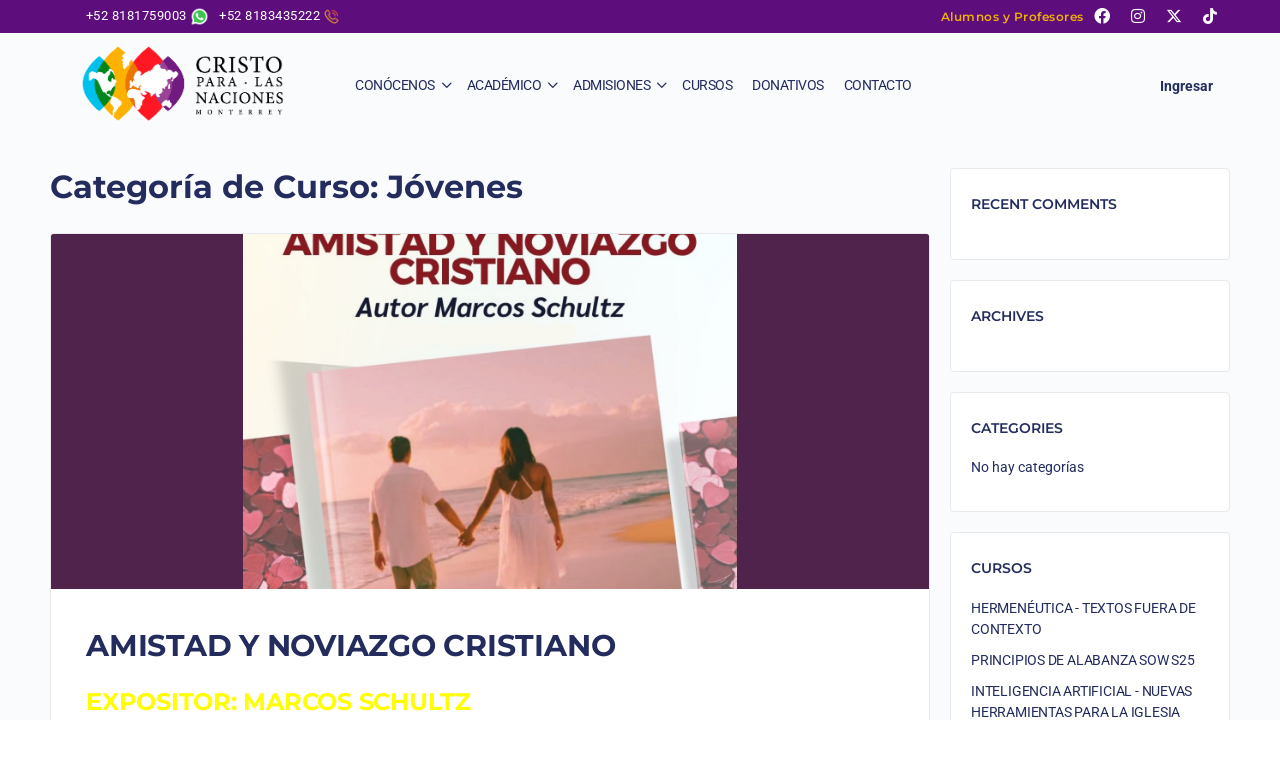

--- FILE ---
content_type: text/html; charset=UTF-8
request_url: https://cristoparalasnaciones.tv/curso-categoria/jovenes/
body_size: 44747
content:
<!doctype html>
<html dir="ltr" lang="es-ES" prefix="og: https://ogp.me/ns#">
	<head>
		<meta charset="UTF-8">
		<link rel="profile" href="https://gmpg.org/xfn/11">
		<title>Jóvenes - Instituto Bíblico Cristo para las Naciones Monterrey</title>
<script type="text/html" id="tmpl-bb-link-preview">
<% if ( link_scrapping ) { %>
	<% if ( link_loading ) { %>
		<span class="bb-url-scrapper-loading bb-ajax-loader"><i class="bb-icon-l bb-icon-spinner animate-spin"></i>Loading preview...</span>
	<% } %>
	<% if ( link_success || link_error ) { %>
		<a title="Cancel Preview" href="#" id="bb-close-link-suggestion">Remove Preview</a>
		<div class="bb-link-preview-container">

			<% if ( link_images && link_images.length && link_success && ! link_error && '' !== link_image_index ) { %>
				<div id="bb-url-scrapper-img-holder">
					<div class="bb-link-preview-image">
						<div class="bb-link-preview-image-cover">
							<img src="<%= link_images[link_image_index] %>"/>
						</div>
						<div class="bb-link-preview-icons">
							<%
							if ( link_images.length > 1 ) { %>
								<a data-bp-tooltip-pos="up" data-bp-tooltip="Change image" href="#" class="icon-exchange toolbar-button bp-tooltip" id="icon-exchange"><i class="bb-icon-l bb-icon-exchange"></i></a>
							<% } %>
							<% if ( link_images.length ) { %>
								<a data-bp-tooltip-pos="up" data-bp-tooltip="Remove image" href="#" class="icon-image-slash toolbar-button bp-tooltip" id="bb-link-preview-remove-image"><i class="bb-icon-l bb-icon-image-slash"></i></a>
							<% } %>
							<a data-bp-tooltip-pos="up" data-bp-tooltip="Confirm" class="toolbar-button bp-tooltip" href="#" id="bb-link-preview-select-image">
								<i class="bb-icon-check bb-icon-l"></i>
							</a>
						</div>
					</div>
					<% if ( link_images.length > 1 ) { %>
						<div class="bb-url-thumb-nav">
							<button type="button" id="bb-url-prevPicButton"><span class="bb-icon-l bb-icon-angle-left"></span></button>
							<button type="button" id="bb-url-nextPicButton"><span class="bb-icon-l bb-icon-angle-right"></span></button>
							<div id="bb-url-scrapper-img-count">
								Image <%= link_image_index + 1 %>&nbsp;of&nbsp;<%= link_images.length %>
							</div>
						</div>
					<% } %>
				</div>
			<% } %>

			<% if ( link_success && ! link_error && link_url ) { %>
				<div class="bb-link-preview-info">
					<% var a = document.createElement('a');
						a.href = link_url;
						var hostname = a.hostname;
						var domainName = hostname.replace('www.', '' );
					%>

					<% if ( 'undefined' !== typeof link_title && link_title.trim() && link_description ) { %>
						<p class="bb-link-preview-link-name"><%= domainName %></p>
					<% } %>

					<% if ( link_success && ! link_error ) { %>
						<p class="bb-link-preview-title"><%= link_title %></p>
					<% } %>

					<% if ( link_success && ! link_error ) { %>
						<div class="bb-link-preview-excerpt"><p><%= link_description %></p></div>
					<% } %>
				</div>
			<% } %>
			<% if ( link_error && ! link_success ) { %>
				<div id="bb-url-error" class="bb-url-error"><%= link_error_msg %></div>
			<% } %>
		</div>
	<% } %>
<% } %>
</script>
<script type="text/html" id="tmpl-profile-card-popup">
	<div id="profile-card" class="bb-profile-card bb-popup-card" data-bp-item-id="" data-bp-item-component="members">

		<div class="skeleton-card">
			<div class="skeleton-card-body">
				<div class="skeleton-card-avatar bb-loading-bg"></div>
				<div class="skeleton-card-entity">
					<div class="skeleton-card-type bb-loading-bg"></div>
					<div class="skeleton-card-heading bb-loading-bg"></div>
					<div class="skeleton-card-meta bb-loading-bg"></div>
				</div>
			</div>
						<div class="skeleton-card-footer skeleton-footer-plain">
				<div class="skeleton-card-button bb-loading-bg"></div>
				<div class="skeleton-card-button bb-loading-bg"></div>
				<div class="skeleton-card-button bb-loading-bg"></div>
			</div>
		</div>

		<div class="bb-card-content">
			<div class="bb-card-body">
				<div class="bb-card-avatar">
					<span class="card-profile-status"></span>
					<img src="" alt="">
				</div>
				<div class="bb-card-entity">
					<div class="bb-card-profile-type"></div>
					<h4 class="bb-card-heading"></h4>
					<div class="bb-card-meta">
						<span class="card-meta-item card-meta-joined">Joined <span></span></span>
						<span class="card-meta-item card-meta-last-active"></span>
											</div>
				</div>
			</div>
			<div class="bb-card-footer">
								<div class="bb-card-action bb-card-action-outline">
					<a href="" class="card-button card-button-profile">View Profile</a>
				</div>
			</div>
		</div>

	</div>
</script>
<script type="text/html" id="tmpl-group-card-popup">
	<div id="group-card" class="bb-group-card bb-popup-card" data-bp-item-id="" data-bp-item-component="groups">

		<div class="skeleton-card">
			<div class="skeleton-card-body">
				<div class="skeleton-card-avatar bb-loading-bg"></div>
				<div class="skeleton-card-entity">
					<div class="skeleton-card-heading bb-loading-bg"></div>
					<div class="skeleton-card-meta bb-loading-bg"></div>
				</div>
			</div>
						<div class="skeleton-card-footer skeleton-footer-plain">
				<div class="skeleton-card-button bb-loading-bg"></div>
				<div class="skeleton-card-button bb-loading-bg"></div>
			</div>
		</div>

		<div class="bb-card-content">
			<div class="bb-card-body">
				<div class="bb-card-avatar">
					<img src="" alt="">
				</div>
				<div class="bb-card-entity">
					<h4 class="bb-card-heading"></h4>
					<div class="bb-card-meta">
						<span class="card-meta-item card-meta-status"></span>
						<span class="card-meta-item card-meta-type"></span>
						<span class="card-meta-item card-meta-last-active"></span>
					</div>
					<div class="card-group-members">
						<span class="bs-group-members"></span>
					</div>
				</div>
			</div>
			<div class="bb-card-footer">
								<div class="bb-card-action bb-card-action-outline">
					<a href="" class="card-button card-button-group">View Group</a>
				</div>
			</div>
		</div>

	</div>
</script>

            <style id="bb_learndash_30_custom_colors">

                
                .learndash-wrapper .bb-single-course-sidebar .ld-status.ld-primary-background {
                    background-color: #e2e7ed !important;
                    color: inherit !important;
                }

                .learndash-wrapper .ld-course-status .ld-status.ld-status-progress.ld-primary-background {
                    background-color: #ebe9e6 !important;
                    color: inherit !important;
                }

                .learndash-wrapper .learndash_content_wrap .wpProQuiz_content .wpProQuiz_button_reShowQuestion:hover {
                    background-color: #fff !important;
                }

                .learndash-wrapper .learndash_content_wrap .wpProQuiz_content .wpProQuiz_toplistTable th {
                    background-color: transparent !important;
                }

                .learndash-wrapper .wpProQuiz_content .wpProQuiz_button:not(.wpProQuiz_button_reShowQuestion):not(.wpProQuiz_button_restartQuiz) {
                    color: #fff !important;
                }

                .learndash-wrapper .wpProQuiz_content .wpProQuiz_button.wpProQuiz_button_restartQuiz {
                    color: #fff !important;
                }

                .wpProQuiz_content .wpProQuiz_results > div > .wpProQuiz_button,
                .learndash-wrapper .bb-learndash-content-wrap .ld-item-list .ld-item-list-item a.ld-item-name:hover,
                .learndash-wrapper .bb-learndash-content-wrap .ld-item-list .ld-item-list-item .ld-item-list-item-preview:hover a.ld-item-name .ld-item-title,
                .learndash-wrapper .bb-learndash-content-wrap .ld-item-list .ld-item-list-item .ld-item-list-item-preview:hover .ld-expand-button .ld-icon-arrow-down,
                .lms-topic-sidebar-wrapper .lms-lessions-list > ol li a.bb-lesson-head:hover,
                .learndash-wrapper .bb-learndash-content-wrap .ld-primary-color-hover:hover,
                .learndash-wrapper .learndash_content_wrap .ld-table-list-item-quiz .ld-primary-color-hover:hover .ld-item-title,
                .learndash-wrapper .ld-item-list-item-expanded .ld-table-list-items .ld-table-list-item .ld-table-list-item-quiz .ld-primary-color-hover:hover .ld-item-title,
                .learndash-wrapper .ld-table-list .ld-table-list-items div.ld-table-list-item a.ld-table-list-item-preview:hover .ld-topic-title,
                .lms-lesson-content .bb-type-list li a:hover,
                .lms-lesson-content .lms-quiz-list li a:hover,
                .learndash-wrapper .ld-expand-button.ld-button-alternate:hover .ld-icon-arrow-down,
                .learndash-wrapper .ld-table-list .ld-table-list-items div.ld-table-list-item a.ld-table-list-item-preview:hover .ld-topic-title:before,
                .bb-lessons-list .lms-toggle-lesson i:hover,
                .lms-topic-sidebar-wrapper .lms-course-quizzes-list > ul li a:hover,
                .lms-topic-sidebar-wrapper .lms-course-members-list .course-members-list a:hover,
                .lms-topic-sidebar-wrapper .lms-course-members-list .bb-course-member-wrap > .list-members-extra,
                .lms-topic-sidebar-wrapper .lms-course-members-list .bb-course-member-wrap > .list-members-extra:hover,
                .learndash-wrapper .ld-item-list .ld-item-list-item.ld-item-lesson-item .ld-item-list-item-preview .ld-item-name .ld-item-title .ld-item-components span,
                .bb-about-instructor h5 a:hover,
                .learndash_content_wrap .comment-respond .comment-author:hover,
                .single-sfwd-courses .comment-respond .comment-author:hover {
                    color: #242c5e !important;
                }

                .learndash-wrapper .learndash_content_wrap #quiz_continue_link,
                .learndash-wrapper .learndash_content_wrap .learndash_mark_complete_button,
                .learndash-wrapper .learndash_content_wrap #learndash_mark_complete_button,
                .learndash-wrapper .learndash_content_wrap .ld-status-complete,
                .learndash-wrapper .learndash_content_wrap .ld-alert-success .ld-button,
                .learndash-wrapper .learndash_content_wrap .ld-alert-success .ld-alert-icon,
                .wpProQuiz_questionList[data-type="assessment_answer"] .wpProQuiz_questionListItem label.is-selected:before,
                .wpProQuiz_questionList[data-type="single"] .wpProQuiz_questionListItem label.is-selected:before,
                .wpProQuiz_questionList[data-type="multiple"] .wpProQuiz_questionListItem label.is-selected:before {
                    background-color: #242c5e !important;
                }

                .wpProQuiz_content .wpProQuiz_results > div > .wpProQuiz_button,
                .wpProQuiz_questionList[data-type="multiple"] .wpProQuiz_questionListItem label.is-selected:before {
                    border-color: #242c5e !important;
                }

                .learndash-wrapper .wpProQuiz_content .wpProQuiz_button.wpProQuiz_button_restartQuiz,
                .learndash-wrapper .wpProQuiz_content .wpProQuiz_button.wpProQuiz_button_restartQuiz:hover,
                #learndash-page-content .sfwd-course-nav .learndash_next_prev_link a:hover,
                .bb-cover-list-item .ld-primary-background {
                    background-color: #242c5e !important;
                }

                
                
                .lms-topic-sidebar-wrapper .ld-secondary-background,
                .i-progress.i-progress-completed,
                .bb-cover-list-item .ld-secondary-background,
                .learndash-wrapper .ld-status-icon.ld-status-complete.ld-secondary-background,
                .learndash-wrapper .ld-status-icon.ld-quiz-complete,
                .ld-progress-bar .ld-progress-bar-percentage.ld-secondary-background {
                    background-color: #81d742 !important;
                }

                .bb-progress .bb-progress-circle {
                    border-color: #81d742 !important;
                }

                .learndash-wrapper .ld-alert-success {
                    border-color: #DCDFE3 !important;
                }

                .learndash-wrapper .ld-secondary-in-progress-icon {
                    color: #81d742 !important;
                }

                .learndash-wrapper .bb-learndash-content-wrap .ld-secondary-in-progress-icon {
                    border-left-color: #DEDFE2 !important;
                    border-top-color: #DEDFE2 !important;
                }

                
                
                .learndash-wrapper .ld-item-list .ld-item-list-item.ld-item-lesson-item .ld-item-name .ld-item-title .ld-item-components span.ld-status-waiting,
                .learndash-wrapper .ld-item-list .ld-item-list-item.ld-item-lesson-item .ld-item-name .ld-item-title .ld-item-components span.ld-status-waiting span.ld-icon,
                .learndash-wrapper .ld-status-waiting {
                    background-color: #dd9933 !important;
                }

                
            </style>

				<style>img:is([sizes="auto" i], [sizes^="auto," i]) { contain-intrinsic-size: 3000px 1500px }</style>
	<link rel="alternate" hreflang="es" href="https://cristoparalasnaciones.tv/curso-categoria/jovenes/" />
<link rel="alternate" hreflang="x-default" href="https://cristoparalasnaciones.tv/curso-categoria/jovenes/" />

		<!-- All in One SEO 4.8.4.1 - aioseo.com -->
	<meta name="robots" content="max-image-preview:large" />
	<link rel="canonical" href="https://cristoparalasnaciones.tv/curso-categoria/jovenes/" />
	<link rel="next" href="https://cristoparalasnaciones.tv/curso-categoria/jovenes/page/2/" />
	<meta name="generator" content="All in One SEO (AIOSEO) 4.8.4.1" />
		<script type="application/ld+json" class="aioseo-schema">
			{"@context":"https:\/\/schema.org","@graph":[{"@type":"BreadcrumbList","@id":"https:\/\/cristoparalasnaciones.tv\/curso-categoria\/jovenes\/#breadcrumblist","itemListElement":[{"@type":"ListItem","@id":"https:\/\/cristoparalasnaciones.tv#listItem","position":1,"name":"Hogar","item":"https:\/\/cristoparalasnaciones.tv","nextItem":{"@type":"ListItem","@id":"https:\/\/cristoparalasnaciones.tv\/curso-categoria\/jovenes\/#listItem","name":"J\u00f3venes"}},{"@type":"ListItem","@id":"https:\/\/cristoparalasnaciones.tv\/curso-categoria\/jovenes\/#listItem","position":2,"name":"J\u00f3venes","previousItem":{"@type":"ListItem","@id":"https:\/\/cristoparalasnaciones.tv#listItem","name":"Hogar"}}]},{"@type":"CollectionPage","@id":"https:\/\/cristoparalasnaciones.tv\/curso-categoria\/jovenes\/#collectionpage","url":"https:\/\/cristoparalasnaciones.tv\/curso-categoria\/jovenes\/","name":"J\u00f3venes - Instituto B\u00edblico Cristo para las Naciones Monterrey","inLanguage":"es-ES","isPartOf":{"@id":"https:\/\/cristoparalasnaciones.tv\/#website"},"breadcrumb":{"@id":"https:\/\/cristoparalasnaciones.tv\/curso-categoria\/jovenes\/#breadcrumblist"}},{"@type":"Organization","@id":"https:\/\/cristoparalasnaciones.tv\/#organization","name":"Instituto B\u00edblico Cristo para las Naciones Monterrey","description":"Estamos dedicados a ayudarte prepar\u00e1ndote espiritual y acad\u00e9micamente para una vida balanceada en la Biblia y en el Esp\u00edritu Santo.","url":"https:\/\/cristoparalasnaciones.tv\/","telephone":"+528183435222","logo":{"@type":"ImageObject","url":"https:\/\/cristoparalasnaciones.tv\/wp-content\/uploads\/2023\/10\/icon-cristo-para-las-naciones-monterrey.png","@id":"https:\/\/cristoparalasnaciones.tv\/curso-categoria\/jovenes\/#organizationLogo","width":144,"height":144},"image":{"@id":"https:\/\/cristoparalasnaciones.tv\/curso-categoria\/jovenes\/#organizationLogo"},"sameAs":["https:\/\/www.facebook.com\/cristoparalasnacionesmonterrey","https:\/\/twitter.com\/cristonaciones","https:\/\/www.instagram.com\/cristoparalasnacionesmonterrey\/"]},{"@type":"WebSite","@id":"https:\/\/cristoparalasnaciones.tv\/#website","url":"https:\/\/cristoparalasnaciones.tv\/","name":"Instituto B\u00edblico Cristo para las Naciones Monterrey","description":"Estamos dedicados a ayudarte prepar\u00e1ndote espiritual y acad\u00e9micamente para una vida balanceada en la Biblia y en el Esp\u00edritu Santo.","inLanguage":"es-ES","publisher":{"@id":"https:\/\/cristoparalasnaciones.tv\/#organization"}}]}
		</script>
		<!-- All in One SEO -->

<script id="cookieyes" type="text/javascript" src="https://cdn-cookieyes.com/client_data/6be8f41eb926b48ee69a2b48/script.js"></script>
<!-- Google Tag Manager for WordPress by gtm4wp.com -->
<script data-cfasync="false" data-pagespeed-no-defer>
	var gtm4wp_datalayer_name = "dataLayer";
	var dataLayer = dataLayer || [];
</script>
<!-- End Google Tag Manager for WordPress by gtm4wp.com --><link rel='dns-prefetch' href='//fonts.googleapis.com' />
<link rel='preconnect' href='https://fonts.gstatic.com' crossorigin />
<link rel="alternate" type="application/rss+xml" title="Instituto Bíblico Cristo para las Naciones Monterrey &raquo; Feed" href="https://cristoparalasnaciones.tv/feed/" />
<link rel="alternate" type="application/rss+xml" title="Instituto Bíblico Cristo para las Naciones Monterrey &raquo; Feed de los comentarios" href="https://cristoparalasnaciones.tv/comments/feed/" />
<link rel="alternate" type="application/rss+xml" title="Instituto Bíblico Cristo para las Naciones Monterrey &raquo; Jóvenes Categoría de Curso Feed" href="https://cristoparalasnaciones.tv/curso-categoria/jovenes/feed/" />
<script type="text/javascript">
/* <![CDATA[ */
window._wpemojiSettings = {"baseUrl":"https:\/\/s.w.org\/images\/core\/emoji\/15.0.3\/72x72\/","ext":".png","svgUrl":"https:\/\/s.w.org\/images\/core\/emoji\/15.0.3\/svg\/","svgExt":".svg","source":{"concatemoji":"https:\/\/cristoparalasnaciones.tv\/wp-includes\/js\/wp-emoji-release.min.js?ver=6.7.4"}};
/*! This file is auto-generated */
!function(i,n){var o,s,e;function c(e){try{var t={supportTests:e,timestamp:(new Date).valueOf()};sessionStorage.setItem(o,JSON.stringify(t))}catch(e){}}function p(e,t,n){e.clearRect(0,0,e.canvas.width,e.canvas.height),e.fillText(t,0,0);var t=new Uint32Array(e.getImageData(0,0,e.canvas.width,e.canvas.height).data),r=(e.clearRect(0,0,e.canvas.width,e.canvas.height),e.fillText(n,0,0),new Uint32Array(e.getImageData(0,0,e.canvas.width,e.canvas.height).data));return t.every(function(e,t){return e===r[t]})}function u(e,t,n){switch(t){case"flag":return n(e,"\ud83c\udff3\ufe0f\u200d\u26a7\ufe0f","\ud83c\udff3\ufe0f\u200b\u26a7\ufe0f")?!1:!n(e,"\ud83c\uddfa\ud83c\uddf3","\ud83c\uddfa\u200b\ud83c\uddf3")&&!n(e,"\ud83c\udff4\udb40\udc67\udb40\udc62\udb40\udc65\udb40\udc6e\udb40\udc67\udb40\udc7f","\ud83c\udff4\u200b\udb40\udc67\u200b\udb40\udc62\u200b\udb40\udc65\u200b\udb40\udc6e\u200b\udb40\udc67\u200b\udb40\udc7f");case"emoji":return!n(e,"\ud83d\udc26\u200d\u2b1b","\ud83d\udc26\u200b\u2b1b")}return!1}function f(e,t,n){var r="undefined"!=typeof WorkerGlobalScope&&self instanceof WorkerGlobalScope?new OffscreenCanvas(300,150):i.createElement("canvas"),a=r.getContext("2d",{willReadFrequently:!0}),o=(a.textBaseline="top",a.font="600 32px Arial",{});return e.forEach(function(e){o[e]=t(a,e,n)}),o}function t(e){var t=i.createElement("script");t.src=e,t.defer=!0,i.head.appendChild(t)}"undefined"!=typeof Promise&&(o="wpEmojiSettingsSupports",s=["flag","emoji"],n.supports={everything:!0,everythingExceptFlag:!0},e=new Promise(function(e){i.addEventListener("DOMContentLoaded",e,{once:!0})}),new Promise(function(t){var n=function(){try{var e=JSON.parse(sessionStorage.getItem(o));if("object"==typeof e&&"number"==typeof e.timestamp&&(new Date).valueOf()<e.timestamp+604800&&"object"==typeof e.supportTests)return e.supportTests}catch(e){}return null}();if(!n){if("undefined"!=typeof Worker&&"undefined"!=typeof OffscreenCanvas&&"undefined"!=typeof URL&&URL.createObjectURL&&"undefined"!=typeof Blob)try{var e="postMessage("+f.toString()+"("+[JSON.stringify(s),u.toString(),p.toString()].join(",")+"));",r=new Blob([e],{type:"text/javascript"}),a=new Worker(URL.createObjectURL(r),{name:"wpTestEmojiSupports"});return void(a.onmessage=function(e){c(n=e.data),a.terminate(),t(n)})}catch(e){}c(n=f(s,u,p))}t(n)}).then(function(e){for(var t in e)n.supports[t]=e[t],n.supports.everything=n.supports.everything&&n.supports[t],"flag"!==t&&(n.supports.everythingExceptFlag=n.supports.everythingExceptFlag&&n.supports[t]);n.supports.everythingExceptFlag=n.supports.everythingExceptFlag&&!n.supports.flag,n.DOMReady=!1,n.readyCallback=function(){n.DOMReady=!0}}).then(function(){return e}).then(function(){var e;n.supports.everything||(n.readyCallback(),(e=n.source||{}).concatemoji?t(e.concatemoji):e.wpemoji&&e.twemoji&&(t(e.twemoji),t(e.wpemoji)))}))}((window,document),window._wpemojiSettings);
/* ]]> */
</script>
<link rel='stylesheet' id='bp-nouveau-icons-map-css' href='https://cristoparalasnaciones.tv/wp-content/plugins/buddyboss-platform/bp-templates/bp-nouveau/icons/css/icons-map.min.css?ver=2.9.00' type='text/css' media='all' />
<link rel='stylesheet' id='bp-nouveau-bb-icons-css' href='https://cristoparalasnaciones.tv/wp-content/plugins/buddyboss-platform/bp-templates/bp-nouveau/icons/css/bb-icons.min.css?ver=1.0.8' type='text/css' media='all' />
<link rel='stylesheet' id='dashicons-css' href='https://cristoparalasnaciones.tv/wp-includes/css/dashicons.min.css?ver=6.7.4' type='text/css' media='all' />
<link rel='stylesheet' id='bp-nouveau-css' href='https://cristoparalasnaciones.tv/wp-content/plugins/buddyboss-platform/bp-templates/bp-nouveau/css/buddypress.min.css?ver=2.9.00' type='text/css' media='all' />
<style id='bp-nouveau-inline-css' type='text/css'>
.list-wrap .bs-group-cover a:before{ background:unset; }
</style>
<link rel='stylesheet' id='buddyboss_legacy-css' href='https://cristoparalasnaciones.tv/wp-content/themes/buddyboss-theme/inc/plugins/buddyboss-menu-icons/vendor/kucrut/icon-picker/css/types/buddyboss_legacy.css?ver=1.0' type='text/css' media='all' />
<link rel='stylesheet' id='wp-block-library-css' href='https://cristoparalasnaciones.tv/wp-includes/css/dist/block-library/style.min.css?ver=6.7.4' type='text/css' media='all' />
<link rel='stylesheet' id='bb_theme_block-buddypanel-style-css-css' href='https://cristoparalasnaciones.tv/wp-content/themes/buddyboss-theme/blocks/buddypanel/build/style-buddypanel.css?ver=a43481f57c3cc73f6cce06223a569c14' type='text/css' media='all' />
<style id='classic-theme-styles-inline-css' type='text/css'>
/*! This file is auto-generated */
.wp-block-button__link{color:#fff;background-color:#32373c;border-radius:9999px;box-shadow:none;text-decoration:none;padding:calc(.667em + 2px) calc(1.333em + 2px);font-size:1.125em}.wp-block-file__button{background:#32373c;color:#fff;text-decoration:none}
</style>
<style id='global-styles-inline-css' type='text/css'>
:root{--wp--preset--aspect-ratio--square: 1;--wp--preset--aspect-ratio--4-3: 4/3;--wp--preset--aspect-ratio--3-4: 3/4;--wp--preset--aspect-ratio--3-2: 3/2;--wp--preset--aspect-ratio--2-3: 2/3;--wp--preset--aspect-ratio--16-9: 16/9;--wp--preset--aspect-ratio--9-16: 9/16;--wp--preset--color--black: #000000;--wp--preset--color--cyan-bluish-gray: #abb8c3;--wp--preset--color--white: #ffffff;--wp--preset--color--pale-pink: #f78da7;--wp--preset--color--vivid-red: #cf2e2e;--wp--preset--color--luminous-vivid-orange: #ff6900;--wp--preset--color--luminous-vivid-amber: #fcb900;--wp--preset--color--light-green-cyan: #7bdcb5;--wp--preset--color--vivid-green-cyan: #00d084;--wp--preset--color--pale-cyan-blue: #8ed1fc;--wp--preset--color--vivid-cyan-blue: #0693e3;--wp--preset--color--vivid-purple: #9b51e0;--wp--preset--gradient--vivid-cyan-blue-to-vivid-purple: linear-gradient(135deg,rgba(6,147,227,1) 0%,rgb(155,81,224) 100%);--wp--preset--gradient--light-green-cyan-to-vivid-green-cyan: linear-gradient(135deg,rgb(122,220,180) 0%,rgb(0,208,130) 100%);--wp--preset--gradient--luminous-vivid-amber-to-luminous-vivid-orange: linear-gradient(135deg,rgba(252,185,0,1) 0%,rgba(255,105,0,1) 100%);--wp--preset--gradient--luminous-vivid-orange-to-vivid-red: linear-gradient(135deg,rgba(255,105,0,1) 0%,rgb(207,46,46) 100%);--wp--preset--gradient--very-light-gray-to-cyan-bluish-gray: linear-gradient(135deg,rgb(238,238,238) 0%,rgb(169,184,195) 100%);--wp--preset--gradient--cool-to-warm-spectrum: linear-gradient(135deg,rgb(74,234,220) 0%,rgb(151,120,209) 20%,rgb(207,42,186) 40%,rgb(238,44,130) 60%,rgb(251,105,98) 80%,rgb(254,248,76) 100%);--wp--preset--gradient--blush-light-purple: linear-gradient(135deg,rgb(255,206,236) 0%,rgb(152,150,240) 100%);--wp--preset--gradient--blush-bordeaux: linear-gradient(135deg,rgb(254,205,165) 0%,rgb(254,45,45) 50%,rgb(107,0,62) 100%);--wp--preset--gradient--luminous-dusk: linear-gradient(135deg,rgb(255,203,112) 0%,rgb(199,81,192) 50%,rgb(65,88,208) 100%);--wp--preset--gradient--pale-ocean: linear-gradient(135deg,rgb(255,245,203) 0%,rgb(182,227,212) 50%,rgb(51,167,181) 100%);--wp--preset--gradient--electric-grass: linear-gradient(135deg,rgb(202,248,128) 0%,rgb(113,206,126) 100%);--wp--preset--gradient--midnight: linear-gradient(135deg,rgb(2,3,129) 0%,rgb(40,116,252) 100%);--wp--preset--font-size--small: 13px;--wp--preset--font-size--medium: 20px;--wp--preset--font-size--large: 36px;--wp--preset--font-size--x-large: 42px;--wp--preset--font-family--inter: "Inter", sans-serif;--wp--preset--font-family--cardo: Cardo;--wp--preset--spacing--20: 0.44rem;--wp--preset--spacing--30: 0.67rem;--wp--preset--spacing--40: 1rem;--wp--preset--spacing--50: 1.5rem;--wp--preset--spacing--60: 2.25rem;--wp--preset--spacing--70: 3.38rem;--wp--preset--spacing--80: 5.06rem;--wp--preset--shadow--natural: 6px 6px 9px rgba(0, 0, 0, 0.2);--wp--preset--shadow--deep: 12px 12px 50px rgba(0, 0, 0, 0.4);--wp--preset--shadow--sharp: 6px 6px 0px rgba(0, 0, 0, 0.2);--wp--preset--shadow--outlined: 6px 6px 0px -3px rgba(255, 255, 255, 1), 6px 6px rgba(0, 0, 0, 1);--wp--preset--shadow--crisp: 6px 6px 0px rgba(0, 0, 0, 1);}:where(.is-layout-flex){gap: 0.5em;}:where(.is-layout-grid){gap: 0.5em;}body .is-layout-flex{display: flex;}.is-layout-flex{flex-wrap: wrap;align-items: center;}.is-layout-flex > :is(*, div){margin: 0;}body .is-layout-grid{display: grid;}.is-layout-grid > :is(*, div){margin: 0;}:where(.wp-block-columns.is-layout-flex){gap: 2em;}:where(.wp-block-columns.is-layout-grid){gap: 2em;}:where(.wp-block-post-template.is-layout-flex){gap: 1.25em;}:where(.wp-block-post-template.is-layout-grid){gap: 1.25em;}.has-black-color{color: var(--wp--preset--color--black) !important;}.has-cyan-bluish-gray-color{color: var(--wp--preset--color--cyan-bluish-gray) !important;}.has-white-color{color: var(--wp--preset--color--white) !important;}.has-pale-pink-color{color: var(--wp--preset--color--pale-pink) !important;}.has-vivid-red-color{color: var(--wp--preset--color--vivid-red) !important;}.has-luminous-vivid-orange-color{color: var(--wp--preset--color--luminous-vivid-orange) !important;}.has-luminous-vivid-amber-color{color: var(--wp--preset--color--luminous-vivid-amber) !important;}.has-light-green-cyan-color{color: var(--wp--preset--color--light-green-cyan) !important;}.has-vivid-green-cyan-color{color: var(--wp--preset--color--vivid-green-cyan) !important;}.has-pale-cyan-blue-color{color: var(--wp--preset--color--pale-cyan-blue) !important;}.has-vivid-cyan-blue-color{color: var(--wp--preset--color--vivid-cyan-blue) !important;}.has-vivid-purple-color{color: var(--wp--preset--color--vivid-purple) !important;}.has-black-background-color{background-color: var(--wp--preset--color--black) !important;}.has-cyan-bluish-gray-background-color{background-color: var(--wp--preset--color--cyan-bluish-gray) !important;}.has-white-background-color{background-color: var(--wp--preset--color--white) !important;}.has-pale-pink-background-color{background-color: var(--wp--preset--color--pale-pink) !important;}.has-vivid-red-background-color{background-color: var(--wp--preset--color--vivid-red) !important;}.has-luminous-vivid-orange-background-color{background-color: var(--wp--preset--color--luminous-vivid-orange) !important;}.has-luminous-vivid-amber-background-color{background-color: var(--wp--preset--color--luminous-vivid-amber) !important;}.has-light-green-cyan-background-color{background-color: var(--wp--preset--color--light-green-cyan) !important;}.has-vivid-green-cyan-background-color{background-color: var(--wp--preset--color--vivid-green-cyan) !important;}.has-pale-cyan-blue-background-color{background-color: var(--wp--preset--color--pale-cyan-blue) !important;}.has-vivid-cyan-blue-background-color{background-color: var(--wp--preset--color--vivid-cyan-blue) !important;}.has-vivid-purple-background-color{background-color: var(--wp--preset--color--vivid-purple) !important;}.has-black-border-color{border-color: var(--wp--preset--color--black) !important;}.has-cyan-bluish-gray-border-color{border-color: var(--wp--preset--color--cyan-bluish-gray) !important;}.has-white-border-color{border-color: var(--wp--preset--color--white) !important;}.has-pale-pink-border-color{border-color: var(--wp--preset--color--pale-pink) !important;}.has-vivid-red-border-color{border-color: var(--wp--preset--color--vivid-red) !important;}.has-luminous-vivid-orange-border-color{border-color: var(--wp--preset--color--luminous-vivid-orange) !important;}.has-luminous-vivid-amber-border-color{border-color: var(--wp--preset--color--luminous-vivid-amber) !important;}.has-light-green-cyan-border-color{border-color: var(--wp--preset--color--light-green-cyan) !important;}.has-vivid-green-cyan-border-color{border-color: var(--wp--preset--color--vivid-green-cyan) !important;}.has-pale-cyan-blue-border-color{border-color: var(--wp--preset--color--pale-cyan-blue) !important;}.has-vivid-cyan-blue-border-color{border-color: var(--wp--preset--color--vivid-cyan-blue) !important;}.has-vivid-purple-border-color{border-color: var(--wp--preset--color--vivid-purple) !important;}.has-vivid-cyan-blue-to-vivid-purple-gradient-background{background: var(--wp--preset--gradient--vivid-cyan-blue-to-vivid-purple) !important;}.has-light-green-cyan-to-vivid-green-cyan-gradient-background{background: var(--wp--preset--gradient--light-green-cyan-to-vivid-green-cyan) !important;}.has-luminous-vivid-amber-to-luminous-vivid-orange-gradient-background{background: var(--wp--preset--gradient--luminous-vivid-amber-to-luminous-vivid-orange) !important;}.has-luminous-vivid-orange-to-vivid-red-gradient-background{background: var(--wp--preset--gradient--luminous-vivid-orange-to-vivid-red) !important;}.has-very-light-gray-to-cyan-bluish-gray-gradient-background{background: var(--wp--preset--gradient--very-light-gray-to-cyan-bluish-gray) !important;}.has-cool-to-warm-spectrum-gradient-background{background: var(--wp--preset--gradient--cool-to-warm-spectrum) !important;}.has-blush-light-purple-gradient-background{background: var(--wp--preset--gradient--blush-light-purple) !important;}.has-blush-bordeaux-gradient-background{background: var(--wp--preset--gradient--blush-bordeaux) !important;}.has-luminous-dusk-gradient-background{background: var(--wp--preset--gradient--luminous-dusk) !important;}.has-pale-ocean-gradient-background{background: var(--wp--preset--gradient--pale-ocean) !important;}.has-electric-grass-gradient-background{background: var(--wp--preset--gradient--electric-grass) !important;}.has-midnight-gradient-background{background: var(--wp--preset--gradient--midnight) !important;}.has-small-font-size{font-size: var(--wp--preset--font-size--small) !important;}.has-medium-font-size{font-size: var(--wp--preset--font-size--medium) !important;}.has-large-font-size{font-size: var(--wp--preset--font-size--large) !important;}.has-x-large-font-size{font-size: var(--wp--preset--font-size--x-large) !important;}
:where(.wp-block-post-template.is-layout-flex){gap: 1.25em;}:where(.wp-block-post-template.is-layout-grid){gap: 1.25em;}
:where(.wp-block-columns.is-layout-flex){gap: 2em;}:where(.wp-block-columns.is-layout-grid){gap: 2em;}
:root :where(.wp-block-pullquote){font-size: 1.5em;line-height: 1.6;}
</style>
<link rel='stylesheet' id='bb-pro-enqueue-scripts-css' href='https://cristoparalasnaciones.tv/wp-content/plugins/buddyboss-platform-pro/assets/css/index.min.css?ver=2.7.50' type='text/css' media='all' />
<link rel='stylesheet' id='bb-access-control-css' href='https://cristoparalasnaciones.tv/wp-content/plugins/buddyboss-platform-pro/includes/access-control/assets/css/bb-access-control.min.css?ver=2.7.50' type='text/css' media='all' />
<link rel='stylesheet' id='bb-meprlms-frontend-css' href='https://cristoparalasnaciones.tv/wp-content/plugins/buddyboss-platform-pro/includes/integrations/meprlms/assets/css/meprlms-frontend.min.css?ver=2.9.00' type='text/css' media='all' />
<link rel='stylesheet' id='bb-tutorlms-admin-css' href='https://cristoparalasnaciones.tv/wp-content/plugins/buddyboss-platform-pro/includes/integrations/tutorlms/assets/css/bb-tutorlms-admin.min.css?ver=2.9.00' type='text/css' media='all' />
<link rel='stylesheet' id='trustseal_style-css' href='https://cristoparalasnaciones.tv/wp-content/plugins/donation-for-woocommerce//assets/css/user-wc-donation-form.css?ver=3.2&#038;t=18012026042551' type='text/css' media='all' />
<link rel='stylesheet' id='woocommerce-layout-css' href='https://cristoparalasnaciones.tv/wp-content/plugins/woocommerce/assets/css/woocommerce-layout.css?ver=9.6.3' type='text/css' media='all' />
<link rel='stylesheet' id='woocommerce-smallscreen-css' href='https://cristoparalasnaciones.tv/wp-content/plugins/woocommerce/assets/css/woocommerce-smallscreen.css?ver=9.6.3' type='text/css' media='only screen and (max-width: 768px)' />
<link rel='stylesheet' id='woocommerce-general-css' href='https://cristoparalasnaciones.tv/wp-content/plugins/woocommerce/assets/css/woocommerce.css?ver=9.6.3' type='text/css' media='all' />
<style id='woocommerce-inline-inline-css' type='text/css'>
.woocommerce form .form-row .required { visibility: visible; }
</style>
<link rel='stylesheet' id='ckpg-checkout-style-css' href='https://cristoparalasnaciones.tv/wp-content/plugins/conekta-payment-gateway/assets/styles.css?ver=1.0' type='text/css' media='all' />
<link rel='stylesheet' id='learndash_quiz_front_css-css' href='//cristoparalasnaciones.tv/wp-content/plugins/sfwd-lms/themes/legacy/templates/learndash_quiz_front.min.css?ver=4.23.0' type='text/css' media='all' />
<link rel='stylesheet' id='learndash-css' href='//cristoparalasnaciones.tv/wp-content/plugins/sfwd-lms/src/assets/dist/css/styles.css?ver=4.23.0' type='text/css' media='all' />
<link rel='stylesheet' id='jquery-dropdown-css-css' href='//cristoparalasnaciones.tv/wp-content/plugins/sfwd-lms/assets/css/jquery.dropdown.min.css?ver=4.23.0' type='text/css' media='all' />
<link rel='stylesheet' id='learndash_lesson_video-css' href='//cristoparalasnaciones.tv/wp-content/plugins/sfwd-lms/themes/legacy/templates/learndash_lesson_video.min.css?ver=4.23.0' type='text/css' media='all' />
<link rel='stylesheet' id='learndash-admin-bar-css' href='https://cristoparalasnaciones.tv/wp-content/plugins/sfwd-lms/src/assets/dist/css/admin-bar/styles.css?ver=4.23.0' type='text/css' media='all' />
<link rel='stylesheet' id='wpml-legacy-horizontal-list-0-css' href='https://cristoparalasnaciones.tv/wp-content/plugins/sitepress-multilingual-cms/templates/language-switchers/legacy-list-horizontal/style.min.css?ver=1' type='text/css' media='all' />
<link rel='stylesheet' id='ld-content-cloner-css' href='https://cristoparalasnaciones.tv/wp-content/plugins/ld-content-cloner/public/css/ld-content-cloner-public.css?ver=1.0.0' type='text/css' media='all' />
<link rel='stylesheet' id='brands-styles-css' href='https://cristoparalasnaciones.tv/wp-content/plugins/woocommerce/assets/css/brands.css?ver=9.6.3' type='text/css' media='all' />
<link rel='stylesheet' id='redux-extendify-styles-css' href='https://cristoparalasnaciones.tv/wp-content/themes/buddyboss-theme/inc/admin/framework/redux-core/assets/css/extendify-utilities.css?ver=4.4.11' type='text/css' media='all' />
<link rel='stylesheet' id='learndash-front-css' href='//cristoparalasnaciones.tv/wp-content/plugins/sfwd-lms/themes/ld30/assets/css/learndash.min.css?ver=4.23.0' type='text/css' media='all' />
<style id='learndash-front-inline-css' type='text/css'>
		.learndash-wrapper .ld-item-list .ld-item-list-item.ld-is-next,
		.learndash-wrapper .wpProQuiz_content .wpProQuiz_questionListItem label:focus-within {
			border-color: #242c5e;
		}

		/*
		.learndash-wrapper a:not(.ld-button):not(#quiz_continue_link):not(.ld-focus-menu-link):not(.btn-blue):not(#quiz_continue_link):not(.ld-js-register-account):not(#ld-focus-mode-course-heading):not(#btn-join):not(.ld-item-name):not(.ld-table-list-item-preview):not(.ld-lesson-item-preview-heading),
		 */

		.learndash-wrapper .ld-breadcrumbs a,
		.learndash-wrapper .ld-lesson-item.ld-is-current-lesson .ld-lesson-item-preview-heading,
		.learndash-wrapper .ld-lesson-item.ld-is-current-lesson .ld-lesson-title,
		.learndash-wrapper .ld-primary-color-hover:hover,
		.learndash-wrapper .ld-primary-color,
		.learndash-wrapper .ld-primary-color-hover:hover,
		.learndash-wrapper .ld-primary-color,
		.learndash-wrapper .ld-tabs .ld-tabs-navigation .ld-tab.ld-active,
		.learndash-wrapper .ld-button.ld-button-transparent,
		.learndash-wrapper .ld-button.ld-button-reverse,
		.learndash-wrapper .ld-icon-certificate,
		.learndash-wrapper .ld-login-modal .ld-login-modal-login .ld-modal-heading,
		#wpProQuiz_user_content a,
		.learndash-wrapper .ld-item-list .ld-item-list-item a.ld-item-name:hover,
		.learndash-wrapper .ld-focus-comments__heading-actions .ld-expand-button,
		.learndash-wrapper .ld-focus-comments__heading a,
		.learndash-wrapper .ld-focus-comments .comment-respond a,
		.learndash-wrapper .ld-focus-comment .ld-comment-reply a.comment-reply-link:hover,
		.learndash-wrapper .ld-expand-button.ld-button-alternate {
			color: #242c5e !important;
		}

		.learndash-wrapper .ld-focus-comment.bypostauthor>.ld-comment-wrapper,
		.learndash-wrapper .ld-focus-comment.role-group_leader>.ld-comment-wrapper,
		.learndash-wrapper .ld-focus-comment.role-administrator>.ld-comment-wrapper {
			background-color:rgba(36, 44, 94, 0.03) !important;
		}


		.learndash-wrapper .ld-primary-background,
		.learndash-wrapper .ld-tabs .ld-tabs-navigation .ld-tab.ld-active:after {
			background: #242c5e !important;
		}



		.learndash-wrapper .ld-course-navigation .ld-lesson-item.ld-is-current-lesson .ld-status-incomplete,
		.learndash-wrapper .ld-focus-comment.bypostauthor:not(.ptype-sfwd-assignment) >.ld-comment-wrapper>.ld-comment-avatar img,
		.learndash-wrapper .ld-focus-comment.role-group_leader>.ld-comment-wrapper>.ld-comment-avatar img,
		.learndash-wrapper .ld-focus-comment.role-administrator>.ld-comment-wrapper>.ld-comment-avatar img {
			border-color: #242c5e !important;
		}



		.learndash-wrapper .ld-loading::before {
			border-top:3px solid #242c5e !important;
		}

		.learndash-wrapper .ld-button:hover:not([disabled]):not(.ld-button-transparent):not(.ld--ignore-inline-css),
		#learndash-tooltips .ld-tooltip:after,
		#learndash-tooltips .ld-tooltip,
		.ld-tooltip:not(.ld-tooltip--modern) [role="tooltip"],
		.learndash-wrapper .ld-primary-background,
		.learndash-wrapper .btn-join:not(.ld--ignore-inline-css),
		.learndash-wrapper #btn-join:not(.ld--ignore-inline-css),
		.learndash-wrapper .ld-button:not([disabled]):not(.ld-button-reverse):not(.ld-button-transparent):not(.ld--ignore-inline-css),
		.learndash-wrapper .ld-expand-button:not([disabled]),
		.learndash-wrapper .wpProQuiz_content .wpProQuiz_button:not([disabled]):not(.wpProQuiz_button_reShowQuestion):not(.wpProQuiz_button_restartQuiz),
		.learndash-wrapper .wpProQuiz_content .wpProQuiz_button2:not([disabled]),
		.learndash-wrapper .ld-focus .ld-focus-sidebar .ld-course-navigation-heading,
		.learndash-wrapper .ld-focus-comments .form-submit #submit,
		.learndash-wrapper .ld-login-modal input[type='submit']:not([disabled]),
		.learndash-wrapper .ld-login-modal .ld-login-modal-register:not([disabled]),
		.learndash-wrapper .wpProQuiz_content .wpProQuiz_certificate a.btn-blue:not([disabled]),
		.learndash-wrapper .ld-focus .ld-focus-header .ld-user-menu .ld-user-menu-items a:not([disabled]),
		#wpProQuiz_user_content table.wp-list-table thead th,
		#wpProQuiz_overlay_close:not([disabled]),
		.learndash-wrapper .ld-expand-button.ld-button-alternate:not([disabled]) .ld-icon {
			background-color: #242c5e !important;
			color: #ffffff;
		}

		.learndash-wrapper .ld-focus .ld-focus-sidebar .ld-focus-sidebar-trigger:not([disabled]):not(:hover):not(:focus) .ld-icon {
			background-color: #242c5e;
		}

		.learndash-wrapper .ld-focus .ld-focus-sidebar .ld-focus-sidebar-trigger:hover .ld-icon,
		.learndash-wrapper .ld-focus .ld-focus-sidebar .ld-focus-sidebar-trigger:focus .ld-icon {
			border-color: #242c5e;
			color: #242c5e;
		}

		.learndash-wrapper .ld-button:focus:not(.ld-button-transparent):not(.ld--ignore-inline-css),
		.learndash-wrapper .btn-join:focus:not(.ld--ignore-inline-css),
		.learndash-wrapper #btn-join:focus:not(.ld--ignore-inline-css),
		.learndash-wrapper .ld-expand-button:focus,
		.learndash-wrapper .wpProQuiz_content .wpProQuiz_button:not(.wpProQuiz_button_reShowQuestion):focus:not(.wpProQuiz_button_restartQuiz),
		.learndash-wrapper .wpProQuiz_content .wpProQuiz_button2:focus,
		.learndash-wrapper .ld-focus-comments .form-submit #submit,
		.learndash-wrapper .ld-login-modal input[type='submit']:focus,
		.learndash-wrapper .ld-login-modal .ld-login-modal-register:focus,
		.learndash-wrapper .wpProQuiz_content .wpProQuiz_certificate a.btn-blue:focus {
			opacity: 0.75; /* Replicates the hover/focus states pre-4.21.3. */
			outline-color: #242c5e;
		}

		.learndash-wrapper .ld-button:hover:not(.ld-button-transparent):not(.ld--ignore-inline-css),
		.learndash-wrapper .btn-join:hover:not(.ld--ignore-inline-css),
		.learndash-wrapper #btn-join:hover:not(.ld--ignore-inline-css),
		.learndash-wrapper .ld-expand-button:hover,
		.learndash-wrapper .wpProQuiz_content .wpProQuiz_button:not(.wpProQuiz_button_reShowQuestion):hover:not(.wpProQuiz_button_restartQuiz),
		.learndash-wrapper .wpProQuiz_content .wpProQuiz_button2:hover,
		.learndash-wrapper .ld-focus-comments .form-submit #submit,
		.learndash-wrapper .ld-login-modal input[type='submit']:hover,
		.learndash-wrapper .ld-login-modal .ld-login-modal-register:hover,
		.learndash-wrapper .wpProQuiz_content .wpProQuiz_certificate a.btn-blue:hover {
			background-color: #242c5e; /* Replicates the hover/focus states pre-4.21.3. */
			opacity: 0.85; /* Replicates the hover/focus states pre-4.21.3. */
		}

		.learndash-wrapper .ld-item-list .ld-item-search .ld-closer:focus {
			border-color: #242c5e;
		}

		.learndash-wrapper .ld-focus .ld-focus-header .ld-user-menu .ld-user-menu-items:before {
			border-bottom-color: #242c5e !important;
		}

		.learndash-wrapper .ld-button.ld-button-transparent:hover {
			background: transparent !important;
		}

		.learndash-wrapper .ld-button.ld-button-transparent:focus {
			outline-color: #242c5e;
		}

		.learndash-wrapper .ld-focus .ld-focus-header .sfwd-mark-complete .learndash_mark_complete_button,
		.learndash-wrapper .ld-focus .ld-focus-header #sfwd-mark-complete #learndash_mark_complete_button,
		.learndash-wrapper .ld-button.ld-button-transparent,
		.learndash-wrapper .ld-button.ld-button-alternate,
		.learndash-wrapper .ld-expand-button.ld-button-alternate {
			background-color:transparent !important;
		}

		.learndash-wrapper .ld-focus-header .ld-user-menu .ld-user-menu-items a,
		.learndash-wrapper .ld-button.ld-button-reverse:hover,
		.learndash-wrapper .ld-alert-success .ld-alert-icon.ld-icon-certificate,
		.learndash-wrapper .ld-alert-warning .ld-button,
		.learndash-wrapper .ld-primary-background.ld-status {
			color:white !important;
		}

		.learndash-wrapper .ld-status.ld-status-unlocked {
			background-color: rgba(36,44,94,0.2) !important;
			color: #242c5e !important;
		}

		.learndash-wrapper .wpProQuiz_content .wpProQuiz_addToplist {
			background-color: rgba(36,44,94,0.1) !important;
			border: 1px solid #242c5e !important;
		}

		.learndash-wrapper .wpProQuiz_content .wpProQuiz_toplistTable th {
			background: #242c5e !important;
		}

		.learndash-wrapper .wpProQuiz_content .wpProQuiz_toplistTrOdd {
			background-color: rgba(36,44,94,0.1) !important;
		}


		.learndash-wrapper .wpProQuiz_content .wpProQuiz_time_limit .wpProQuiz_progress {
			background-color: #242c5e !important;
		}
		
		.learndash-wrapper #quiz_continue_link,
		.learndash-wrapper .ld-secondary-background,
		.learndash-wrapper .learndash_mark_complete_button,
		.learndash-wrapper #learndash_mark_complete_button,
		.learndash-wrapper .ld-status-complete,
		.learndash-wrapper .ld-alert-success .ld-button,
		.learndash-wrapper .ld-alert-success .ld-alert-icon {
			background-color: #81d742 !important;
		}

		.learndash-wrapper #quiz_continue_link:focus,
		.learndash-wrapper .learndash_mark_complete_button:focus,
		.learndash-wrapper #learndash_mark_complete_button:focus,
		.learndash-wrapper .ld-alert-success .ld-button:focus {
			outline-color: #81d742;
		}

		.learndash-wrapper .wpProQuiz_content a#quiz_continue_link {
			background-color: #81d742 !important;
		}

		.learndash-wrapper .wpProQuiz_content a#quiz_continue_link:focus {
			outline-color: #81d742;
		}

		.learndash-wrapper .course_progress .sending_progress_bar {
			background: #81d742 !important;
		}

		.learndash-wrapper .wpProQuiz_content .wpProQuiz_button_reShowQuestion:hover, .learndash-wrapper .wpProQuiz_content .wpProQuiz_button_restartQuiz:hover {
			background-color: #81d742 !important;
			opacity: 0.75;
		}

		.learndash-wrapper .wpProQuiz_content .wpProQuiz_button_reShowQuestion:focus,
		.learndash-wrapper .wpProQuiz_content .wpProQuiz_button_restartQuiz:focus {
			outline-color: #81d742;
		}

		.learndash-wrapper .ld-secondary-color-hover:hover,
		.learndash-wrapper .ld-secondary-color,
		.learndash-wrapper .ld-focus .ld-focus-header .sfwd-mark-complete .learndash_mark_complete_button,
		.learndash-wrapper .ld-focus .ld-focus-header #sfwd-mark-complete #learndash_mark_complete_button,
		.learndash-wrapper .ld-focus .ld-focus-header .sfwd-mark-complete:after {
			color: #81d742 !important;
		}

		.learndash-wrapper .ld-secondary-in-progress-icon {
			border-left-color: #81d742 !important;
			border-top-color: #81d742 !important;
		}

		.learndash-wrapper .ld-alert-success {
			border-color: #81d742;
			background-color: transparent !important;
			color: #81d742;
		}

		
		.learndash-wrapper .ld-alert-warning {
			background-color:transparent;
		}

		.learndash-wrapper .ld-status-waiting,
		.learndash-wrapper .ld-alert-warning .ld-alert-icon {
			background-color: #dd9933 !important;
		}

		.learndash-wrapper .ld-tertiary-color-hover:hover,
		.learndash-wrapper .ld-tertiary-color,
		.learndash-wrapper .ld-alert-warning {
			color: #dd9933 !important;
		}

		.learndash-wrapper .ld-tertiary-background {
			background-color: #dd9933 !important;
		}

		.learndash-wrapper .ld-alert-warning {
			border-color: #dd9933 !important;
		}

		.learndash-wrapper .ld-tertiary-background,
		.learndash-wrapper .ld-alert-warning .ld-alert-icon {
			color:white !important;
		}

		.learndash-wrapper .wpProQuiz_content .wpProQuiz_reviewQuestion li.wpProQuiz_reviewQuestionReview,
		.learndash-wrapper .wpProQuiz_content .wpProQuiz_box li.wpProQuiz_reviewQuestionReview {
			background-color: #dd9933 !important;
		}

		
</style>
<link rel='stylesheet' id='elementor-frontend-css' href='https://cristoparalasnaciones.tv/wp-content/plugins/elementor/assets/css/frontend.min.css?ver=3.29.2' type='text/css' media='all' />
<link rel='stylesheet' id='widget-social-icons-css' href='https://cristoparalasnaciones.tv/wp-content/plugins/elementor/assets/css/widget-social-icons.min.css?ver=3.29.2' type='text/css' media='all' />
<link rel='stylesheet' id='e-apple-webkit-css' href='https://cristoparalasnaciones.tv/wp-content/plugins/elementor/assets/css/conditionals/apple-webkit.min.css?ver=3.29.2' type='text/css' media='all' />
<link rel='stylesheet' id='widget-heading-css' href='https://cristoparalasnaciones.tv/wp-content/plugins/elementor/assets/css/widget-heading.min.css?ver=3.29.2' type='text/css' media='all' />
<link rel='stylesheet' id='widget-nav-menu-css' href='https://cristoparalasnaciones.tv/wp-content/plugins/elementor-pro/assets/css/widget-nav-menu.min.css?ver=3.29.2' type='text/css' media='all' />
<link rel='stylesheet' id='widget-image-css' href='https://cristoparalasnaciones.tv/wp-content/plugins/elementor/assets/css/widget-image.min.css?ver=3.29.2' type='text/css' media='all' />
<link rel='stylesheet' id='elementor-icons-css' href='https://cristoparalasnaciones.tv/wp-content/plugins/elementor/assets/lib/eicons/css/elementor-icons.min.css?ver=5.40.0' type='text/css' media='all' />
<link rel='stylesheet' id='elementor-post-14547-css' href='https://cristoparalasnaciones.tv/wp-content/uploads/elementor/css/post-14547.css?ver=1751945304' type='text/css' media='all' />
<link rel='stylesheet' id='elementor-post-54051-css' href='https://cristoparalasnaciones.tv/wp-content/uploads/elementor/css/post-54051.css?ver=1751945351' type='text/css' media='all' />
<link rel='stylesheet' id='bp-zoom-css' href='https://cristoparalasnaciones.tv/wp-content/plugins/buddyboss-platform-pro/includes/integrations/zoom/assets/css/bp-zoom.min.css?ver=2.7.50' type='text/css' media='all' />
<link rel='stylesheet' id='buddyboss-theme-magnific-popup-css-css' href='https://cristoparalasnaciones.tv/wp-content/themes/buddyboss-theme/assets/css/vendors/magnific-popup.min.css?ver=2.8.80' type='text/css' media='all' />
<link rel='stylesheet' id='buddyboss-theme-select2-css-css' href='https://cristoparalasnaciones.tv/wp-content/themes/buddyboss-theme/assets/css/vendors/select2.min.css?ver=2.8.80' type='text/css' media='all' />
<link rel='stylesheet' id='buddyboss-theme-css-css' href='https://cristoparalasnaciones.tv/wp-content/themes/buddyboss-theme/assets/css/theme.min.css?ver=2.8.80' type='text/css' media='all' />
<link rel='stylesheet' id='buddyboss-theme-template-css' href='https://cristoparalasnaciones.tv/wp-content/themes/buddyboss-theme/assets/css/template-v1.min.css?ver=2.8.80' type='text/css' media='all' />
<link rel='stylesheet' id='buddyboss-theme-buddypress-css' href='https://cristoparalasnaciones.tv/wp-content/themes/buddyboss-theme/assets/css/buddypress.min.css?ver=2.8.80' type='text/css' media='all' />
<link rel='stylesheet' id='buddyboss-theme-learndash-css' href='https://cristoparalasnaciones.tv/wp-content/themes/buddyboss-theme/assets/css/learndash.min.css?ver=2.8.80' type='text/css' media='all' />
<link rel='stylesheet' id='buddyboss-theme-woocommerce-css' href='https://cristoparalasnaciones.tv/wp-content/themes/buddyboss-theme/assets/css/woocommerce.min.css?ver=2.8.80' type='text/css' media='all' />
<link rel='stylesheet' id='buddyboss-theme-elementor-css' href='https://cristoparalasnaciones.tv/wp-content/themes/buddyboss-theme/assets/css/elementor.min.css?ver=2.8.80' type='text/css' media='all' />
<link rel="preload" as="style" href="https://fonts.googleapis.com/css?family=Roboto:700%7CMontserrat:700&#038;display=swap&#038;ver=1751945586" /><link rel="stylesheet" href="https://fonts.googleapis.com/css?family=Roboto:700%7CMontserrat:700&#038;display=swap&#038;ver=1751945586" media="print" onload="this.media='all'"><noscript><link rel="stylesheet" href="https://fonts.googleapis.com/css?family=Roboto:700%7CMontserrat:700&#038;display=swap&#038;ver=1751945586" /></noscript><link rel='stylesheet' id='elementor-gf-local-roboto-css' href='https://cristoparalasnaciones.tv/wp-content/uploads/elementor/google-fonts/css/roboto.css?ver=1749678222' type='text/css' media='all' />
<link rel='stylesheet' id='elementor-gf-local-robotoslab-css' href='https://cristoparalasnaciones.tv/wp-content/uploads/elementor/google-fonts/css/robotoslab.css?ver=1749678226' type='text/css' media='all' />
<link rel='stylesheet' id='elementor-gf-local-poppins-css' href='https://cristoparalasnaciones.tv/wp-content/uploads/elementor/google-fonts/css/poppins.css?ver=1749678230' type='text/css' media='all' />
<link rel='stylesheet' id='elementor-gf-local-playfairdisplay-css' href='https://cristoparalasnaciones.tv/wp-content/uploads/elementor/google-fonts/css/playfairdisplay.css?ver=1749678233' type='text/css' media='all' />
<link rel='stylesheet' id='elementor-gf-local-montserrat-css' href='https://cristoparalasnaciones.tv/wp-content/uploads/elementor/google-fonts/css/montserrat.css?ver=1749678240' type='text/css' media='all' />
<link rel='stylesheet' id='elementor-icons-shared-0-css' href='https://cristoparalasnaciones.tv/wp-content/plugins/elementor/assets/lib/font-awesome/css/fontawesome.min.css?ver=5.15.3' type='text/css' media='all' />
<link rel='stylesheet' id='elementor-icons-fa-brands-css' href='https://cristoparalasnaciones.tv/wp-content/plugins/elementor/assets/lib/font-awesome/css/brands.min.css?ver=5.15.3' type='text/css' media='all' />
<link rel='stylesheet' id='elementor-icons-fa-solid-css' href='https://cristoparalasnaciones.tv/wp-content/plugins/elementor/assets/lib/font-awesome/css/solid.min.css?ver=5.15.3' type='text/css' media='all' />
<script type="text/javascript">
            window._bbssoDOMReady = function (callback) {
                if ( document.readyState === "complete" || document.readyState === "interactive" ) {
                    callback();
                } else {
                    document.addEventListener( "DOMContentLoaded", callback );
                }
            };
            </script><script type="text/javascript" src="https://cristoparalasnaciones.tv/wp-includes/js/dist/vendor/react.min.js?ver=18.3.1.1" id="react-js"></script>
<script type="text/javascript" src="https://cristoparalasnaciones.tv/wp-includes/js/dist/vendor/react-jsx-runtime.min.js?ver=18.3.1" id="react-jsx-runtime-js"></script>
<script type="text/javascript" src="https://cristoparalasnaciones.tv/wp-includes/js/dist/autop.min.js?ver=9fb50649848277dd318d" id="wp-autop-js"></script>
<script type="text/javascript" src="https://cristoparalasnaciones.tv/wp-includes/js/dist/vendor/wp-polyfill.min.js?ver=3.15.0" id="wp-polyfill-js"></script>
<script type="text/javascript" src="https://cristoparalasnaciones.tv/wp-includes/js/dist/blob.min.js?ver=9113eed771d446f4a556" id="wp-blob-js"></script>
<script type="text/javascript" src="https://cristoparalasnaciones.tv/wp-includes/js/dist/block-serialization-default-parser.min.js?ver=14d44daebf663d05d330" id="wp-block-serialization-default-parser-js"></script>
<script type="text/javascript" src="https://cristoparalasnaciones.tv/wp-includes/js/dist/hooks.min.js?ver=4d63a3d491d11ffd8ac6" id="wp-hooks-js"></script>
<script type="text/javascript" src="https://cristoparalasnaciones.tv/wp-includes/js/dist/deprecated.min.js?ver=e1f84915c5e8ae38964c" id="wp-deprecated-js"></script>
<script type="text/javascript" src="https://cristoparalasnaciones.tv/wp-includes/js/dist/dom.min.js?ver=93117dfee2692b04b770" id="wp-dom-js"></script>
<script type="text/javascript" src="https://cristoparalasnaciones.tv/wp-includes/js/dist/vendor/react-dom.min.js?ver=18.3.1.1" id="react-dom-js"></script>
<script type="text/javascript" src="https://cristoparalasnaciones.tv/wp-includes/js/dist/escape-html.min.js?ver=6561a406d2d232a6fbd2" id="wp-escape-html-js"></script>
<script type="text/javascript" src="https://cristoparalasnaciones.tv/wp-includes/js/dist/element.min.js?ver=cb762d190aebbec25b27" id="wp-element-js"></script>
<script type="text/javascript" src="https://cristoparalasnaciones.tv/wp-includes/js/dist/is-shallow-equal.min.js?ver=e0f9f1d78d83f5196979" id="wp-is-shallow-equal-js"></script>
<script type="text/javascript" src="https://cristoparalasnaciones.tv/wp-includes/js/dist/i18n.min.js?ver=5e580eb46a90c2b997e6" id="wp-i18n-js"></script>
<script type="text/javascript" id="wp-i18n-js-after">
/* <![CDATA[ */
wp.i18n.setLocaleData( { 'text direction\u0004ltr': [ 'ltr' ] } );
/* ]]> */
</script>
<script type="text/javascript" id="wp-keycodes-js-translations">
/* <![CDATA[ */
( function( domain, translations ) {
	var localeData = translations.locale_data[ domain ] || translations.locale_data.messages;
	localeData[""].domain = domain;
	wp.i18n.setLocaleData( localeData, domain );
} )( "default", {"translation-revision-date":"2025-12-01 19:22:37+0000","generator":"GlotPress\/4.0.3","domain":"messages","locale_data":{"messages":{"":{"domain":"messages","plural-forms":"nplurals=2; plural=n != 1;","lang":"es"},"Comma":["Coma"],"Period":["Punto"],"Backtick":["Acento grave"],"Tilde":["Virgulilla"]}},"comment":{"reference":"wp-includes\/js\/dist\/keycodes.js"}} );
/* ]]> */
</script>
<script type="text/javascript" src="https://cristoparalasnaciones.tv/wp-includes/js/dist/keycodes.min.js?ver=034ff647a54b018581d3" id="wp-keycodes-js"></script>
<script type="text/javascript" src="https://cristoparalasnaciones.tv/wp-includes/js/dist/priority-queue.min.js?ver=9c21c957c7e50ffdbf48" id="wp-priority-queue-js"></script>
<script type="text/javascript" src="https://cristoparalasnaciones.tv/wp-includes/js/dist/compose.min.js?ver=d52df0f868e03c1bd905" id="wp-compose-js"></script>
<script type="text/javascript" src="https://cristoparalasnaciones.tv/wp-includes/js/dist/private-apis.min.js?ver=4b858962c15c2c7a135f" id="wp-private-apis-js"></script>
<script type="text/javascript" src="https://cristoparalasnaciones.tv/wp-includes/js/dist/redux-routine.min.js?ver=a0a172871afaeb261566" id="wp-redux-routine-js"></script>
<script type="text/javascript" src="https://cristoparalasnaciones.tv/wp-includes/js/dist/data.min.js?ver=7c62e39de0308c73d50c" id="wp-data-js"></script>
<script type="text/javascript" id="wp-data-js-after">
/* <![CDATA[ */
( function() {
	var userId = 0;
	var storageKey = "WP_DATA_USER_" + userId;
	wp.data
		.use( wp.data.plugins.persistence, { storageKey: storageKey } );
} )();
/* ]]> */
</script>
<script type="text/javascript" src="https://cristoparalasnaciones.tv/wp-includes/js/dist/html-entities.min.js?ver=2cd3358363e0675638fb" id="wp-html-entities-js"></script>
<script type="text/javascript" src="https://cristoparalasnaciones.tv/wp-includes/js/dist/dom-ready.min.js?ver=f77871ff7694fffea381" id="wp-dom-ready-js"></script>
<script type="text/javascript" id="wp-a11y-js-translations">
/* <![CDATA[ */
( function( domain, translations ) {
	var localeData = translations.locale_data[ domain ] || translations.locale_data.messages;
	localeData[""].domain = domain;
	wp.i18n.setLocaleData( localeData, domain );
} )( "default", {"translation-revision-date":"2025-12-01 19:22:37+0000","generator":"GlotPress\/4.0.3","domain":"messages","locale_data":{"messages":{"":{"domain":"messages","plural-forms":"nplurals=2; plural=n != 1;","lang":"es"},"Notifications":["Avisos"]}},"comment":{"reference":"wp-includes\/js\/dist\/a11y.js"}} );
/* ]]> */
</script>
<script type="text/javascript" src="https://cristoparalasnaciones.tv/wp-includes/js/dist/a11y.min.js?ver=3156534cc54473497e14" id="wp-a11y-js"></script>
<script type="text/javascript" id="wp-rich-text-js-translations">
/* <![CDATA[ */
( function( domain, translations ) {
	var localeData = translations.locale_data[ domain ] || translations.locale_data.messages;
	localeData[""].domain = domain;
	wp.i18n.setLocaleData( localeData, domain );
} )( "default", {"translation-revision-date":"2025-12-01 19:22:37+0000","generator":"GlotPress\/4.0.3","domain":"messages","locale_data":{"messages":{"":{"domain":"messages","plural-forms":"nplurals=2; plural=n != 1;","lang":"es"},"%s removed.":["%s eliminado."],"%s applied.":["%s aplicado."]}},"comment":{"reference":"wp-includes\/js\/dist\/rich-text.js"}} );
/* ]]> */
</script>
<script type="text/javascript" src="https://cristoparalasnaciones.tv/wp-includes/js/dist/rich-text.min.js?ver=4021b9e4e9ef4d3cd868" id="wp-rich-text-js"></script>
<script type="text/javascript" src="https://cristoparalasnaciones.tv/wp-includes/js/dist/shortcode.min.js?ver=b7747eee0efafd2f0c3b" id="wp-shortcode-js"></script>
<script type="text/javascript" src="https://cristoparalasnaciones.tv/wp-includes/js/dist/warning.min.js?ver=ed7c8b0940914f4fe44b" id="wp-warning-js"></script>
<script type="text/javascript" id="wp-blocks-js-translations">
/* <![CDATA[ */
( function( domain, translations ) {
	var localeData = translations.locale_data[ domain ] || translations.locale_data.messages;
	localeData[""].domain = domain;
	wp.i18n.setLocaleData( localeData, domain );
} )( "default", {"translation-revision-date":"2025-12-01 19:22:37+0000","generator":"GlotPress\/4.0.3","domain":"messages","locale_data":{"messages":{"":{"domain":"messages","plural-forms":"nplurals=2; plural=n != 1;","lang":"es"},"Embeds":["Incrustados"],"Reusable blocks":["Bloques reutilizables"],"%1$s Block. Row %2$d. %3$s":["Bloque %1$s. Fila %2$d. %3$s"],"%1$s Block. Column %2$d. %3$s":["Bloque %1$s. Columna %2$d. %3$s"],"%1$s Block. Column %2$d":["Bloque %1$s. Columna %2$d"],"%1$s Block. %2$s":["Bloque %1$s. %2$s"],"%s Block":["Bloque %s"],"Design":["Dise\u00f1o"],"%1$s Block. Row %2$d":["Bloque %1$s. Fila %2$d"],"Theme":["Temas"],"Text":["Texto"],"Media":["Medios"],"Widgets":["Widgets"]}},"comment":{"reference":"wp-includes\/js\/dist\/blocks.js"}} );
/* ]]> */
</script>
<script type="text/javascript" src="https://cristoparalasnaciones.tv/wp-includes/js/dist/blocks.min.js?ver=8474af4b6260126fa879" id="wp-blocks-js"></script>
<script type="text/javascript" id="wc_shortcode_block-js-extra">
/* <![CDATA[ */
var wc_donation_forms = {"forms":[{"ID":28490,"title":"Donativo Test Curso"},{"ID":24680,"title":"Donativo Estudiantes CFN"},{"ID":24674,"title":"Donativo a Estudiantes"}]};
/* ]]> */
</script>
<script type="text/javascript" src="https://cristoparalasnaciones.tv/wp-content/plugins/donation-for-woocommerce/assets/js/gutenberg_shortcode_block/build/index.js?ver=3.2" id="wc_shortcode_block-js"></script>
<script type="text/javascript" id="wpml-cookie-js-extra">
/* <![CDATA[ */
var wpml_cookies = {"wp-wpml_current_language":{"value":"es","expires":1,"path":"\/"}};
var wpml_cookies = {"wp-wpml_current_language":{"value":"es","expires":1,"path":"\/"}};
/* ]]> */
</script>
<script type="text/javascript" src="https://cristoparalasnaciones.tv/wp-content/plugins/sitepress-multilingual-cms/res/js/cookies/language-cookie.js?ver=476000" id="wpml-cookie-js" defer="defer" data-wp-strategy="defer"></script>
<script type="text/javascript" id="bb-twemoji-js-extra">
/* <![CDATA[ */
var bbemojiSettings = {"baseUrl":"https:\/\/s.w.org\/images\/core\/emoji\/14.0.0\/72x72\/","ext":".png","svgUrl":"https:\/\/s.w.org\/images\/core\/emoji\/14.0.0\/svg\/","svgExt":".svg"};
/* ]]> */
</script>
<script type="text/javascript" src="https://cristoparalasnaciones.tv/wp-includes/js/twemoji.min.js?ver=2.9.00" id="bb-twemoji-js"></script>
<script type="text/javascript" src="https://cristoparalasnaciones.tv/wp-content/plugins/buddyboss-platform/bp-core/js/bb-emoji-loader.min.js?ver=2.9.00" id="bb-emoji-loader-js"></script>
<script type="text/javascript" src="https://cristoparalasnaciones.tv/wp-includes/js/jquery/jquery.min.js?ver=3.7.1" id="jquery-core-js"></script>
<script type="text/javascript" src="https://cristoparalasnaciones.tv/wp-includes/js/jquery/jquery-migrate.min.js?ver=3.4.1" id="jquery-migrate-js"></script>
<script type="text/javascript" id="bb-reaction-js-extra">
/* <![CDATA[ */
var bbReactionVars = {"ajax_url":"https:\/\/cristoparalasnaciones.tv\/wp-admin\/admin-ajax.php"};
/* ]]> */
</script>
<script type="text/javascript" src="https://cristoparalasnaciones.tv/wp-content/plugins/buddyboss-platform-pro/includes/reactions/assets/js/bb-reaction.min.js?ver=2.7.50" id="bb-reaction-js"></script>
<script type="text/javascript" src="https://cristoparalasnaciones.tv/wp-content/plugins/buddyboss-platform-pro/includes/integrations/meprlms/assets/js/bb-meprlms-frontend.min.js?ver=2.9.00" id="bb-meprlms-frontend-js"></script>
<script type="text/javascript" id="bb-tutorlms-admin-js-extra">
/* <![CDATA[ */
var bbTutorLMSVars = {"ajax_url":"https:\/\/cristoparalasnaciones.tv\/wp-admin\/admin-ajax.php","select_course_placeholder":"Start typing a course name to associate with this group."};
/* ]]> */
</script>
<script type="text/javascript" src="https://cristoparalasnaciones.tv/wp-content/plugins/buddyboss-platform-pro/includes/integrations/tutorlms/assets/js/bb-tutorlms-admin.min.js?ver=2.9.00" id="bb-tutorlms-admin-js"></script>
<script type="text/javascript" src="https://cristoparalasnaciones.tv/wp-content/plugins/buddyboss-platform/bp-core/js/widget-members.min.js?ver=2.9.00" id="bp-widget-members-js"></script>
<script type="text/javascript" src="https://cristoparalasnaciones.tv/wp-content/plugins/buddyboss-platform/bp-core/js/jquery-query.min.js?ver=2.9.00" id="bp-jquery-query-js"></script>
<script type="text/javascript" src="https://cristoparalasnaciones.tv/wp-content/plugins/buddyboss-platform/bp-core/js/vendor/jquery-cookie.min.js?ver=2.9.00" id="bp-jquery-cookie-js"></script>
<script type="text/javascript" src="https://cristoparalasnaciones.tv/wp-content/plugins/buddyboss-platform/bp-core/js/vendor/jquery-scroll-to.min.js?ver=2.9.00" id="bp-jquery-scroll-to-js"></script>
<script type="text/javascript" src="https://cristoparalasnaciones.tv/wp-content/plugins/woocommerce/assets/js/jquery-blockui/jquery.blockUI.min.js?ver=2.7.0-wc.9.6.3" id="jquery-blockui-js" defer="defer" data-wp-strategy="defer"></script>
<script type="text/javascript" id="wc-add-to-cart-js-extra">
/* <![CDATA[ */
var wc_add_to_cart_params = {"ajax_url":"\/wp-admin\/admin-ajax.php","wc_ajax_url":"\/?wc-ajax=%%endpoint%%","i18n_view_cart":"Ver carrito","cart_url":"https:\/\/cristoparalasnaciones.tv\/carrito\/","is_cart":"","cart_redirect_after_add":"yes"};
/* ]]> */
</script>
<script type="text/javascript" src="https://cristoparalasnaciones.tv/wp-content/plugins/woocommerce/assets/js/frontend/add-to-cart.min.js?ver=9.6.3" id="wc-add-to-cart-js" defer="defer" data-wp-strategy="defer"></script>
<script type="text/javascript" src="https://cristoparalasnaciones.tv/wp-content/plugins/woocommerce/assets/js/js-cookie/js.cookie.min.js?ver=2.1.4-wc.9.6.3" id="js-cookie-js" defer="defer" data-wp-strategy="defer"></script>
<script type="text/javascript" id="woocommerce-js-extra">
/* <![CDATA[ */
var woocommerce_params = {"ajax_url":"\/wp-admin\/admin-ajax.php","wc_ajax_url":"\/?wc-ajax=%%endpoint%%"};
/* ]]> */
</script>
<script type="text/javascript" src="https://cristoparalasnaciones.tv/wp-content/plugins/woocommerce/assets/js/frontend/woocommerce.min.js?ver=9.6.3" id="woocommerce-js" defer="defer" data-wp-strategy="defer"></script>
<script type="text/javascript" src="https://cristoparalasnaciones.tv/wp-content/plugins/ld-content-cloner/public/js/ld-content-cloner-public.js?ver=1.0.0" id="ld-content-cloner-js"></script>
<link rel="https://api.w.org/" href="https://cristoparalasnaciones.tv/wp-json/" /><link rel="alternate" title="JSON" type="application/json" href="https://cristoparalasnaciones.tv/wp-json/wp/v2/ld_course_category/61" /><link rel="EditURI" type="application/rsd+xml" title="RSD" href="https://cristoparalasnaciones.tv/xmlrpc.php?rsd" />
<meta name="generator" content="WordPress 6.7.4" />
<meta name="generator" content="WooCommerce 9.6.3" />
<meta name="generator" content="WPML ver:4.7.6 stt:1,2;" />

	<script>var ajaxurl = 'https://cristoparalasnaciones.tv/wp-admin/admin-ajax.php';</script>

	
<!-- Google Tag Manager for WordPress by gtm4wp.com -->
<!-- GTM Container placement set to automatic -->
<script data-cfasync="false" data-pagespeed-no-defer>
	var dataLayer_content = {"pagePostType":"sfwd-courses","pagePostType2":"tax-sfwd-courses","pageCategory":[]};
	dataLayer.push( dataLayer_content );
</script>
<script data-cfasync="false" data-pagespeed-no-defer>
(function(w,d,s,l,i){w[l]=w[l]||[];w[l].push({'gtm.start':
new Date().getTime(),event:'gtm.js'});var f=d.getElementsByTagName(s)[0],
j=d.createElement(s),dl=l!='dataLayer'?'&l='+l:'';j.async=true;j.src=
'//www.googletagmanager.com/gtm.js?id='+i+dl;f.parentNode.insertBefore(j,f);
})(window,document,'script','dataLayer','GTM-TT4PXLZ');
</script>
<!-- End Google Tag Manager for WordPress by gtm4wp.com --><!-- Google site verification - Google for WooCommerce -->
<meta name="google-site-verification" content="ZFQ-fgEnyANvQEmHdIZDFwYLDVnU2eMFW5RpchS3z94" />
<meta name="generator" content="Redux 4.4.11" /><meta name="viewport" content="width=device-width, initial-scale=1.0, maximum-scale=3.0, user-scalable=1" />	<noscript><style>.woocommerce-product-gallery{ opacity: 1 !important; }</style></noscript>
	<meta name="generator" content="Elementor 3.29.2; features: additional_custom_breakpoints, e_local_google_fonts; settings: css_print_method-external, google_font-enabled, font_display-auto">
<style type="text/css">.recentcomments a{display:inline !important;padding:0 !important;margin:0 !important;}</style>			<style>
				.e-con.e-parent:nth-of-type(n+4):not(.e-lazyloaded):not(.e-no-lazyload),
				.e-con.e-parent:nth-of-type(n+4):not(.e-lazyloaded):not(.e-no-lazyload) * {
					background-image: none !important;
				}
				@media screen and (max-height: 1024px) {
					.e-con.e-parent:nth-of-type(n+3):not(.e-lazyloaded):not(.e-no-lazyload),
					.e-con.e-parent:nth-of-type(n+3):not(.e-lazyloaded):not(.e-no-lazyload) * {
						background-image: none !important;
					}
				}
				@media screen and (max-height: 640px) {
					.e-con.e-parent:nth-of-type(n+2):not(.e-lazyloaded):not(.e-no-lazyload),
					.e-con.e-parent:nth-of-type(n+2):not(.e-lazyloaded):not(.e-no-lazyload) * {
						background-image: none !important;
					}
				}
			</style>
			<style class='wp-fonts-local' type='text/css'>
@font-face{font-family:Inter;font-style:normal;font-weight:300 900;font-display:fallback;src:url('https://cristoparalasnaciones.tv/wp-content/plugins/woocommerce/assets/fonts/Inter-VariableFont_slnt,wght.woff2') format('woff2');font-stretch:normal;}
@font-face{font-family:Cardo;font-style:normal;font-weight:400;font-display:fallback;src:url('https://cristoparalasnaciones.tv/wp-content/plugins/woocommerce/assets/fonts/cardo_normal_400.woff2') format('woff2');}
</style>
<link rel="icon" href="https://cristoparalasnaciones.tv/wp-content/uploads/2020/01/cropped-Logo-seminaro-32x32.png" sizes="32x32" />
<link rel="icon" href="https://cristoparalasnaciones.tv/wp-content/uploads/2020/01/cropped-Logo-seminaro-192x192.png" sizes="192x192" />
<link rel="apple-touch-icon" href="https://cristoparalasnaciones.tv/wp-content/uploads/2020/01/cropped-Logo-seminaro-180x180.png" />
<meta name="msapplication-TileImage" content="https://cristoparalasnaciones.tv/wp-content/uploads/2020/01/cropped-Logo-seminaro-270x270.png" />
<style id="buddyboss_theme-style">:root{--bb-primary-color:#242C5E;--bb-primary-color-rgb:36, 44, 94;--bb-body-background-color:#FAFBFD;--bb-body-background-color-rgb:250, 251, 253;--bb-content-background-color:#FFFFFF;--bb-content-alternate-background-color:#E5E5E5;--bb-content-border-color:#E7E9EC;--bb-content-border-color-rgb:231, 233, 236;--bb-cover-image-background-color:#607387;--bb-headings-color:#242C5E;--bb-headings-color-rgb:36, 44, 94;--bb-body-text-color:#4D5C6D;--bb-body-text-color-rgb:77, 92, 109;--bb-alternate-text-color:#A3A5A9;--bb-alternate-text-color-rgb:163, 165, 169;--bb-primary-button-background-regular:#242C5E;--bb-primary-button-background-hover:#E8E8E8;--bb-primary-button-border-regular:#242C5E;--bb-primary-button-border-hover:#E8E8E8;--bb-primary-button-text-regular:#FFFFFF;--bb-primary-button-text-regular-rgb:255, 255, 255;--bb-primary-button-text-hover:#FFFFFF;--bb-primary-button-text-hover-rgb:255, 255, 255;--bb-secondary-button-background-regular:#E8E8E8;--bb-secondary-button-background-hover:#242C5E;--bb-secondary-button-border-regular:#E8E8E8;--bb-secondary-button-border-hover:#242C5E;--bb-secondary-button-text-regular:#1E2132;--bb-secondary-button-text-hover:#FFFFFF;--bb-header-background:#FFFFFF;--bb-header-alternate-background:#F2F4F5;--bb-header-links:#242C5E;--bb-header-links-hover:#ECB101;--bb-header-mobile-logo-size:px;--bb-header-height:105px;--bb-sidenav-background:#FFFFFF;--bb-sidenav-text-regular:#939597;--bb-sidenav-text-hover:#939597;--bb-sidenav-text-active:#FFFFFF;--bb-sidenav-menu-background-color-regular:#FFFFFF;--bb-sidenav-menu-background-color-hover:#F2F4F5;--bb-sidenav-menu-background-color-active:#242C5E;--bb-sidenav-count-text-color-regular:#939597;--bb-sidenav-count-text-color-hover:#FFFFFF;--bb-sidenav-count-text-color-active:#242C5E;--bb-sidenav-count-background-color-regular:#F2F4F5;--bb-sidenav-count-background-color-hover:#242C5E;--bb-sidenav-count-background-color-active:#FFFFFF;--bb-footer-background:#666666;--bb-footer-widget-background:#727272;--bb-footer-text-color:#E8E8E8;--bb-footer-menu-link-color-regular:#E8E8E8;--bb-footer-menu-link-color-hover:#DD9933;--bb-footer-menu-link-color-active:#1E2132;--bb-admin-screen-bgr-color:#FAFBFD;--bb-admin-screen-txt-color:#122B46;--bb-login-register-link-color-regular:#5A5A5A;--bb-login-register-link-color-hover:#1E42DD;--bb-login-register-button-background-color-regular:#242C5E;--bb-login-register-button-background-color-hover:#1E42DD;--bb-login-register-button-border-color-regular:#242C5E;--bb-login-register-button-border-color-hover:#1E42DD;--bb-login-register-button-text-color-regular:#FFFFFF;--bb-login-register-button-text-color-hover:#FFFFFF;--bb-label-background-color:#D7DFFF;--bb-label-text-color:#242C5E;--bb-tooltip-background:#122B46;--bb-tooltip-background-rgb:18, 43, 70;--bb-tooltip-color:#FFFFFF;--bb-default-notice-color:#242C5E;--bb-default-notice-color-rgb:36, 44, 94;--bb-success-color:#1CD991;--bb-success-color-rgb:28, 217, 145;--bb-warning-color:#F7BA45;--bb-warning-color-rgb:247, 186, 69;--bb-danger-color:#EF3E46;--bb-danger-color-rgb:239, 62, 70;--bb-login-custom-heading-color:#FFFFFF;--bb-button-radius:100px;--bb-block-radius:4px;--bb-option-radius:3px;--bb-block-radius-inner:4px;--bb-input-radius:4px;--bb-checkbox-radius:2.7px;--bb-primary-button-focus-shadow:none;--bb-secondary-button-focus-shadow:none;--bb-outline-button-focus-shadow:none;--bb-input-focus-shadow:none;--bb-input-focus-border-color:var(--bb-content-border-color);--bb-label-type-radius:100px;--bb-widget-title-text-transform:uppercase;}h1 { line-height:1.2; }h2 { line-height:1.2; }h3 { line-height:1.2; }h4 { line-height:1.4; }h5 { line-height:1.4; }h6 { line-height:1.4; }.bb-style-primary-bgr-color {background-color:#242C5E;}.bb-style-border-radius {border-radius:100px;}#site-logo .site-title img {max-height:inherit;}.site-header-container .site-branding {min-width:265px;}#site-logo .site-title .bb-logo img,#site-logo .site-title img.bb-logo,.buddypanel .site-title img {width:265px;}.site-header-container #site-logo .bb-logo img,.site-header-container #site-logo .site-title img.bb-logo,.site-title img.bb-mobile-logo {max-height:105px}.sticky-header .site-content,body.buddypress.sticky-header .site-content,.bb-buddypanel.sticky-header .site-content,.single-sfwd-quiz.bb-buddypanel.sticky-header .site-content,.single-sfwd-lessons.bb-buddypanel.sticky-header .site-content,.single-sfwd-topic.bb-buddypanel.sticky-header .site-content {padding-top:105px}.site-header .site-header-container,.header-search-wrap,.header-search-wrap input.search-field,.header-search-wrap form.search-form {height:105px;}.sticky-header .bp-feedback.bp-sitewide-notice {top:105px;}@media screen and (max-width:767px) {.bb-mobile-header {height:105px;}#learndash-content .lms-topic-sidebar-wrapper .lms-topic-sidebar-data {height:calc(90vh - 105px);}}[data-balloon]:after,[data-bp-tooltip]:after {background-color:rgba( 18,43,70,1 );box-shadow:none;}[data-balloon]:before,[data-bp-tooltip]:before {background:no-repeat url("data:image/svg+xml;charset=utf-8,%3Csvg%20xmlns%3D%22http://www.w3.org/2000/svg%22%20width%3D%2236px%22%20height%3D%2212px%22%3E%3Cpath%20fill%3D%22rgba( 18,43,70,1 )%22%20transform%3D%22rotate(0)%22%20d%3D%22M2.658,0.000%20C-13.615,0.000%2050.938,0.000%2034.662,0.000%20C28.662,0.000%2023.035,12.002%2018.660,12.002%20C14.285,12.002%208.594,0.000%202.658,0.000%20Z%22/%3E%3C/svg%3E");background-size:100% auto;}[data-bp-tooltip][data-bp-tooltip-pos="right"]:before,[data-balloon][data-balloon-pos='right']:before {background:no-repeat url("data:image/svg+xml;charset=utf-8,%3Csvg%20xmlns%3D%22http://www.w3.org/2000/svg%22%20width%3D%2212px%22%20height%3D%2236px%22%3E%3Cpath%20fill%3D%22rgba( 18,43,70,1 )%22%20transform%3D%22rotate(90 6 6)%22%20d%3D%22M2.658,0.000%20C-13.615,0.000%2050.938,0.000%2034.662,0.000%20C28.662,0.000%2023.035,12.002%2018.660,12.002%20C14.285,12.002%208.594,0.000%202.658,0.000%20Z%22/%3E%3C/svg%3E");background-size:100% auto;}[data-bp-tooltip][data-bp-tooltip-pos="left"]:before,[data-balloon][data-balloon-pos='left']:before {background:no-repeat url("data:image/svg+xml;charset=utf-8,%3Csvg%20xmlns%3D%22http://www.w3.org/2000/svg%22%20width%3D%2212px%22%20height%3D%2236px%22%3E%3Cpath%20fill%3D%22rgba( 18,43,70,1 )%22%20transform%3D%22rotate(-90 18 18)%22%20d%3D%22M2.658,0.000%20C-13.615,0.000%2050.938,0.000%2034.662,0.000%20C28.662,0.000%2023.035,12.002%2018.660,12.002%20C14.285,12.002%208.594,0.000%202.658,0.000%20Z%22/%3E%3C/svg%3E");background-size:100% auto;}[data-bp-tooltip][data-bp-tooltip-pos="down-left"]:before,[data-bp-tooltip][data-bp-tooltip-pos="down"]:before,[data-balloon][data-balloon-pos='down']:before {background:no-repeat url("data:image/svg+xml;charset=utf-8,%3Csvg%20xmlns%3D%22http://www.w3.org/2000/svg%22%20width%3D%2236px%22%20height%3D%2212px%22%3E%3Cpath%20fill%3D%22rgba( 18,43,70,1 )%22%20transform%3D%22rotate(180 18 6)%22%20d%3D%22M2.658,0.000%20C-13.615,0.000%2050.938,0.000%2034.662,0.000%20C28.662,0.000%2023.035,12.002%2018.660,12.002%20C14.285,12.002%208.594,0.000%202.658,0.000%20Z%22/%3E%3C/svg%3E");background-size:100% auto;}</style>
            <style id="buddyboss_theme-bp-style">
                #buddypress #header-cover-image.has-default,#buddypress #header-cover-image.has-default .guillotine-window img,.bs-group-cover.has-default a {background-color:#607387;}body.buddypress.register.login-split-page .login-split .split-overlay,body.buddypress.activation.login-split-page .login-split .split-overlay {opacity:0.3;}body.buddypress.register .register-section-logo img,body.buddypress.activation .activate-section-logo img {width:200px;}
            </style>
            
            <style id="buddyboss_theme-learndash-style">
                .learndash-wrapper .bb-ld-tabs #learndash-course-content {top:-147px;}html[dir="rtl"] .learndash_next_prev_link a.next-link,html[dir="rtl"] .learndash_next_prev_link span.next-link {border-radius:100px 0 0 100px;}html[dir="rtl"] .learndash_next_prev_link a.prev-link,html[dir="rtl"] .learndash_next_prev_link span.prev-link {border-radius:0 100px 100px 0;}
            </style>
            
		<style id="buddyboss_theme-custom-style">

		a.bb-close-panel i {top:21px;}
		</style>
		<style id="learndash-focus-mode-style">.ld-in-focus-mode .learndash-wrapper .learndash_content_wrap{max-width: 960px}.ld-in-focus-mode .learndash-wrapper .bb-lms-header .lms-header-title, .ld-in-focus-mode .learndash-wrapper .bb-lms-header .lms-header-instructor{max-width: 960px}</style><style id="buddyboss_theme_options-dynamic-css" title="dynamic-css" class="redux-options-output">.site-header .site-title{font-family:Roboto;font-weight:700;font-style:normal;font-size:18px;font-display:swap;}body{font-family:Roboto;font-weight:normal;font-style:normal;font-size:15px;font-display:swap;}h1{font-family:Montserrat;font-weight:700;font-style:normal;font-size:32px;font-display:swap;}h2{font-family:Montserrat;font-weight:700;font-style:normal;font-size:24px;font-display:swap;}h3{font-family:Montserrat;font-weight:700;font-style:normal;font-size:24px;font-display:swap;}h4{font-family:Montserrat;font-weight:700;font-style:normal;font-size:18px;font-display:swap;}h5{font-family:Montserrat;font-weight:700;font-style:normal;font-size:14px;font-display:swap;}h6{font-family:Montserrat;font-weight:700;font-style:normal;font-size:12px;font-display:swap;}</style><style>nav.bp-navs ul li.selected:not(.init) {
    background-color: transparent;
    color: inherit;
}</style>
	</head>

	<body data-rsssl=1 class="bp-nouveau archive tax-ld_course_category term-jovenes term-61 theme-buddyboss-theme woocommerce-no-js buddyboss-theme bb-template-v1 buddypanel-logo-off  header-style-1  menu-style-standard sticky-header elementor-default elementor-kit-14547 no-js learndash-cpt learndash-cpt-sfwd-courses learndash-template-ld30 learndash-embed-responsive learndash-theme">

        
<!-- GTM Container placement set to automatic -->
<!-- Google Tag Manager (noscript) -->
				<noscript><iframe src="https://www.googletagmanager.com/ns.html?id=GTM-TT4PXLZ" height="0" width="0" style="display:none;visibility:hidden" aria-hidden="true"></iframe></noscript>
<!-- End Google Tag Manager (noscript) -->
		
		<div id="page" class="site">

					<div data-elementor-type="header" data-elementor-id="54051" class="elementor elementor-54051 elementor-location-header" data-elementor-post-type="elementor_library">
					<section class="elementor-section elementor-top-section elementor-element elementor-element-89641de elementor-hidden-desktop elementor-hidden-tablet elementor-section-boxed elementor-section-height-default elementor-section-height-default" data-id="89641de" data-element_type="section" data-settings="{&quot;background_background&quot;:&quot;classic&quot;}">
						<div class="elementor-container elementor-column-gap-default">
					<div class="elementor-column elementor-col-100 elementor-top-column elementor-element elementor-element-5ced0dc" data-id="5ced0dc" data-element_type="column">
			<div class="elementor-widget-wrap elementor-element-populated">
						<div class="elementor-element elementor-element-eed565e elementor-shape-circle e-grid-align-right e-grid-align-mobile-center elementor-grid-0 elementor-widget elementor-widget-social-icons" data-id="eed565e" data-element_type="widget" data-widget_type="social-icons.default">
				<div class="elementor-widget-container">
							<div class="elementor-social-icons-wrapper elementor-grid" role="list">
							<span class="elementor-grid-item" role="listitem">
					<a class="elementor-icon elementor-social-icon elementor-social-icon-facebook elementor-repeater-item-8d461a5" href="https://www.facebook.com/cristoparalasnacionesmonterrey" target="_blank">
						<span class="elementor-screen-only">Facebook</span>
						<i class="fab fa-facebook"></i>					</a>
				</span>
							<span class="elementor-grid-item" role="listitem">
					<a class="elementor-icon elementor-social-icon elementor-social-icon-instagram elementor-repeater-item-c01afdc" href="https://www.instagram.com/cristoparalasnacionesmonterrey/" target="_blank">
						<span class="elementor-screen-only">Instagram</span>
						<i class="fab fa-instagram"></i>					</a>
				</span>
							<span class="elementor-grid-item" role="listitem">
					<a class="elementor-icon elementor-social-icon elementor-social-icon-twitter elementor-repeater-item-adf7898" href="https://twitter.com/cristonaciones" target="_blank">
						<span class="elementor-screen-only">Twitter</span>
						<i class="fab fa-twitter"></i>					</a>
				</span>
							<span class="elementor-grid-item" role="listitem">
					<a class="elementor-icon elementor-social-icon elementor-social-icon-whatsapp elementor-repeater-item-9944125" href="https://wa.me/528181759003?no" target="_blank">
						<span class="elementor-screen-only">Whatsapp</span>
						<i class="fab fa-whatsapp"></i>					</a>
				</span>
							<span class="elementor-grid-item" role="listitem">
					<a class="elementor-icon elementor-social-icon elementor-social-icon-phone-square-alt elementor-repeater-item-094fc8c" href="tel://+52%208183435222" target="_blank">
						<span class="elementor-screen-only">Phone-square-alt</span>
						<i class="fas fa-phone-square-alt"></i>					</a>
				</span>
					</div>
						</div>
				</div>
					</div>
		</div>
					</div>
		</section>
				<section class="elementor-section elementor-top-section elementor-element elementor-element-183aef1b elementor-section-stretched elementor-section-full_width elementor-section-height-default elementor-section-height-default" data-id="183aef1b" data-element_type="section" data-settings="{&quot;stretch_section&quot;:&quot;section-stretched&quot;}">
						<div class="elementor-container elementor-column-gap-default">
					<div class="elementor-column elementor-col-100 elementor-top-column elementor-element elementor-element-3ede5c09" data-id="3ede5c09" data-element_type="column">
			<div class="elementor-widget-wrap elementor-element-populated">
						<div class="elementor-element elementor-element-534d603 elementor-widget elementor-widget-html" data-id="534d603" data-element_type="widget" data-widget_type="html.default">
				<div class="elementor-widget-container">
					<link rel="icon" href="https://cristoparalasnaciones.tv/wp-content/uploads/2023/10/icon-cristo-para-las-naciones-monterrey.png">				</div>
				</div>
				<section class="elementor-section elementor-inner-section elementor-element elementor-element-28ce47f7 elementor-section-content-middle elementor-hidden-mobile elementor-section-boxed elementor-section-height-default elementor-section-height-default" data-id="28ce47f7" data-element_type="section" data-settings="{&quot;background_background&quot;:&quot;classic&quot;}">
						<div class="elementor-container elementor-column-gap-default">
					<div class="elementor-column elementor-col-20 elementor-inner-column elementor-element elementor-element-73fa4aa5 view-tablet" data-id="73fa4aa5" data-element_type="column">
			<div class="elementor-widget-wrap elementor-element-populated">
						<div class="elementor-element elementor-element-e098dbd elementor-widget elementor-widget-text-editor" data-id="e098dbd" data-element_type="widget" data-widget_type="text-editor.default">
				<div class="elementor-widget-container">
					<div class="bb-theme-elementor-wrap bb-elementor-custom-color bb-elementor-custom-size">				<p><span style="color: #ffffff;"><a style="color: #ffffff;" href="https://wa.me/528181759003?no">+52 8181759003</a></span> <a href="https://wa.me/528181759003?no"><img class="alignnone wp-image-54056" src="https://cristoparalasnaciones.tv/wp-content/uploads/2022/02/icons8-whatsapp-48.png" alt="" width="19" height="19" /></a></p>				</div>				</div>
				</div>
					</div>
		</div>
				<div class="elementor-column elementor-col-20 elementor-inner-column elementor-element elementor-element-b643c65" data-id="b643c65" data-element_type="column">
			<div class="elementor-widget-wrap elementor-element-populated">
						<div class="elementor-element elementor-element-f73d45a elementor-widget elementor-widget-text-editor" data-id="f73d45a" data-element_type="widget" data-widget_type="text-editor.default">
				<div class="elementor-widget-container">
					<div class="bb-theme-elementor-wrap bb-elementor-custom-color bb-elementor-custom-size">				<p>+52 8183435222 <a href="tel://+52 8183435222"><img class="alignnone wp-image-54062" src="https://cristoparalasnaciones.tv/wp-content/uploads/2022/02/telephone-call.png" alt="" width="15" height="15" /></a></p>				</div>				</div>
				</div>
					</div>
		</div>
				<div class="elementor-column elementor-col-20 elementor-inner-column elementor-element elementor-element-9e7364e" data-id="9e7364e" data-element_type="column">
			<div class="elementor-widget-wrap">
							</div>
		</div>
				<div class="elementor-column elementor-col-20 elementor-inner-column elementor-element elementor-element-c9a7ba7" data-id="c9a7ba7" data-element_type="column">
			<div class="elementor-widget-wrap elementor-element-populated">
						<div class="elementor-element elementor-element-91da065 elementor-widget elementor-widget-heading" data-id="91da065" data-element_type="widget" data-widget_type="heading.default">
				<div class="elementor-widget-container">
					<h5 class="elementor-heading-title elementor-size-default"><a href="https://cristoparalasnaciones.academic.lat/">Alumnos y Profesores</a></h5>				</div>
				</div>
					</div>
		</div>
				<div class="elementor-column elementor-col-20 elementor-inner-column elementor-element elementor-element-1625c1bc view-tablet" data-id="1625c1bc" data-element_type="column">
			<div class="elementor-widget-wrap elementor-element-populated">
						<div class="elementor-element elementor-element-e2d17eb elementor-shape-circle e-grid-align-tablet-center elementor-widget__width-initial elementor-grid-0 e-grid-align-center elementor-widget elementor-widget-social-icons" data-id="e2d17eb" data-element_type="widget" data-widget_type="social-icons.default">
				<div class="elementor-widget-container">
							<div class="elementor-social-icons-wrapper elementor-grid" role="list">
							<span class="elementor-grid-item" role="listitem">
					<a class="elementor-icon elementor-social-icon elementor-social-icon-facebook elementor-repeater-item-8d461a5" href="https://www.facebook.com/cristoparalasnacionesmonterrey" target="_blank">
						<span class="elementor-screen-only">Facebook</span>
						<i class="fab fa-facebook"></i>					</a>
				</span>
							<span class="elementor-grid-item" role="listitem">
					<a class="elementor-icon elementor-social-icon elementor-social-icon-instagram elementor-repeater-item-c01afdc" href="https://www.instagram.com/cristoparalasnacionesmonterrey/" target="_blank">
						<span class="elementor-screen-only">Instagram</span>
						<i class="fab fa-instagram"></i>					</a>
				</span>
							<span class="elementor-grid-item" role="listitem">
					<a class="elementor-icon elementor-social-icon elementor-social-icon-x-twitter elementor-repeater-item-adf7898" href="https://twitter.com/cristonaciones" target="_blank">
						<span class="elementor-screen-only">X-twitter</span>
						<i class="fab fa-x-twitter"></i>					</a>
				</span>
							<span class="elementor-grid-item" role="listitem">
					<a class="elementor-icon elementor-social-icon elementor-social-icon-tiktok elementor-repeater-item-14ec8a5" href="https://www.tiktok.com/@cristonaciones" target="_blank">
						<span class="elementor-screen-only">Tiktok</span>
						<i class="fab fa-tiktok"></i>					</a>
				</span>
					</div>
						</div>
				</div>
					</div>
		</div>
					</div>
		</section>
				<section class="elementor-section elementor-inner-section elementor-element elementor-element-1999ffa elementor-section-content-middle elementor-section-full_width elementor-hidden-mobile elementor-section-height-default elementor-section-height-default" data-id="1999ffa" data-element_type="section" data-settings="{&quot;background_background&quot;:&quot;classic&quot;}">
						<div class="elementor-container elementor-column-gap-default">
					<div class="elementor-column elementor-col-100 elementor-inner-column elementor-element elementor-element-0143ea4 view-tablet" data-id="0143ea4" data-element_type="column">
			<div class="elementor-widget-wrap elementor-element-populated">
						<div class="elementor-element elementor-element-f3ff5b0 elementor-element--logo-position-full-left elementor-widget elementor-widget-header-bar" data-id="f3ff5b0" data-element_type="widget" data-widget_type="header-bar.default">
				<div class="elementor-widget-container">
					
<div class="site-header site-header--elementor icon-fill-in site-header--align-right avatar-none site-header--is-logo site-header--is-nav" data-search-icon="" data-messages-icon="" data-notifications-icon="" data-cart-icon="" data-dark-icon="" data-sidebartoggle-icon="">

	<div class="container site-header-container flex default-header">
			
<div id="site-logo" class="site-branding ">
	<div class="site-title">
		<a href="https://cristoparalasnaciones.tv/" rel="home">
			<img fetchpriority="high" width="507" height="203" src="https://cristoparalasnaciones.tv/wp-content/uploads/2019/09/logo.png" class="bb-logo" alt="" decoding="async" srcset="https://cristoparalasnaciones.tv/wp-content/uploads/2019/09/logo.png 507w, https://cristoparalasnaciones.tv/wp-content/uploads/2019/09/logo-300x120.png 300w" sizes="(max-width: 507px) 100vw, 507px" />		</a>
	</div>
</div>				
<nav id="site-navigation" class="main-navigation" data-menu-space="120">
    <div id="primary-navbar">
		<ul id="primary-menu" class="primary-menu bb-primary-overflow"><li id="menu-item-57760" class="menu-item menu-item-type-post_type menu-item-object-page menu-item-has-children menu-item-57760"><a href="https://cristoparalasnaciones.tv/conocenos/">CONÓCENOS</a>
<ul class="sub-menu">
	<li id="menu-item-57832" class="menu-item menu-item-type-post_type menu-item-object-page menu-item-57832"><a href="https://cristoparalasnaciones.tv/fundamentos/">Fundamentos</a></li>
	<li id="menu-item-57833" class="menu-item menu-item-type-post_type menu-item-object-page menu-item-57833"><a href="https://cristoparalasnaciones.tv/vida-estudiantil/">Vida Estudiantil</a></li>
	<li id="menu-item-57834" class="menu-item menu-item-type-post_type menu-item-object-page menu-item-57834"><a href="https://cristoparalasnaciones.tv/oradores/">Oradores</a></li>
	<li id="menu-item-57835" class="menu-item menu-item-type-post_type menu-item-object-page menu-item-57835"><a href="https://cristoparalasnaciones.tv/testimoniales/">Testimoniales</a></li>
</ul>
</li>
<li id="menu-item-57762" class="menu-item menu-item-type-post_type menu-item-object-page menu-item-has-children menu-item-57762"><a href="https://cristoparalasnaciones.tv/programas-academicos/">ACADÉMICO</a>
<ul class="sub-menu">
	<li id="menu-item-57843" class="menu-item menu-item-type-post_type menu-item-object-page menu-item-57843"><a href="https://cristoparalasnaciones.tv/carrera-ministerial/">Carrera Ministerial</a></li>
	<li id="menu-item-57837" class="menu-item menu-item-type-post_type menu-item-object-page menu-item-57837"><a href="https://cristoparalasnaciones.tv/licenciatura-en-teologia/">Licenciatura en Teología</a></li>
	<li id="menu-item-57838" class="menu-item menu-item-type-post_type menu-item-object-page menu-item-57838"><a href="https://cristoparalasnaciones.tv/licenciatura-en-consejeria/">Licenciatura en Consejería</a></li>
	<li id="menu-item-57844" class="menu-item menu-item-type-post_type menu-item-object-page menu-item-57844"><a href="https://cristoparalasnaciones.tv/cursos-y-seminarios/">Cursos y Seminarios</a></li>
</ul>
</li>
<li id="menu-item-57763" class="menu-item menu-item-type-post_type menu-item-object-page menu-item-has-children menu-item-57763"><a href="https://cristoparalasnaciones.tv/admisiones/">ADMISIONES</a>
<ul class="sub-menu">
	<li id="menu-item-57847" class="menu-item menu-item-type-post_type menu-item-object-page menu-item-57847"><a href="https://cristoparalasnaciones.tv/perfil-y-requisitos/">Perfil y Requisitos</a></li>
	<li id="menu-item-57848" class="menu-item menu-item-type-post_type menu-item-object-page menu-item-57848"><a href="https://cristoparalasnaciones.tv/solicitud-y-recomendacion/">Solicitud y Recomendacion</a></li>
	<li id="menu-item-57851" class="menu-item menu-item-type-post_type menu-item-object-page menu-item-57851"><a href="https://cristoparalasnaciones.tv/info-padres/">Info Padres</a></li>
	<li id="menu-item-57850" class="menu-item menu-item-type-post_type menu-item-object-page menu-item-57850"><a href="https://cristoparalasnaciones.tv/info-pastores/">Info Pastores</a></li>
	<li id="menu-item-57852" class="menu-item menu-item-type-post_type menu-item-object-page menu-item-57852"><a href="https://cristoparalasnaciones.tv/meritos-y-disciplina/">Sistema de Méritos</a></li>
</ul>
</li>
<li id="menu-item-57765" class="menu-item menu-item-type-post_type menu-item-object-page menu-item-57765"><a href="https://cristoparalasnaciones.tv/home-cursos/">CURSOS</a></li>
<li id="menu-item-57857" class="menu-item menu-item-type-post_type menu-item-object-page menu-item-57857"><a href="https://cristoparalasnaciones.tv/donativos/">DONATIVOS</a></li>
<li id="menu-item-58606" class="menu-item menu-item-type-post_type menu-item-object-page menu-item-58606"><a href="https://cristoparalasnaciones.tv/contacto/">CONTACTO</a></li>
</ul>        <div id="navbar-collapse">
            <a class="more-button" href="#"><i class="bb-icon-f bb-icon-ellipsis-h"></i></a>
            <ul id="navbar-extend" class="sub-menu"></ul>
        </div>
    </div>
</nav>				
<div id="header-aside" class="header-aside name_and_avatar">
	<div class="header-aside-inner">

		
							<div class="bb-header-buttons">
					<a href="https://cristoparalasnaciones.tv/wp-login.php" class="button small outline signin-button link">Ingresar</a>

									</div>
			
	</div><!-- .header-aside-inner -->
</div><!-- #header-aside -->
	
	</div>
	
<div class="bb-mobile-header-wrapper bb-single-icon">
	<div class="bb-mobile-header flex align-items-center">
		<div class="bb-left-panel-icon-wrap">
			<a href="#" class="push-left bb-left-panel-mobile"><i class="bb-icon-l bb-icon-bars"></i></a>
		</div>

		<div class="flex-1 mobile-logo-wrapper">
			
			<div class="site-title">

				<a href="https://cristoparalasnaciones.tv/" rel="home">
					<img loading="lazy" width="507" height="203" src="https://cristoparalasnaciones.tv/wp-content/uploads/2019/09/logo.png" class="bb-mobile-logo" alt="" decoding="async" srcset="https://cristoparalasnaciones.tv/wp-content/uploads/2019/09/logo.png 507w, https://cristoparalasnaciones.tv/wp-content/uploads/2019/09/logo-300x120.png 300w" sizes="(max-width: 507px) 100vw, 507px" />				</a>

			</div>
		</div>
		<div class="header-aside">
					</div>
	</div>

	<div class="header-search-wrap">
		<div class="container">
			
<form role="search" method="get" class="search-form" action="https://cristoparalasnaciones.tv/">
	<label>
		<span class="screen-reader-text">Search for:</span>
		<input type="search" class="search-field-top" placeholder="Search" value="" name="s" />
	</label>
</form>
			<a data-balloon-pos="left" data-balloon="Close" href="#" class="close-search"><i class="bb-icon-l bb-icon-times"></i></a>
		</div>
	</div>
</div>

<div class="bb-mobile-panel-wrapper left light closed">
	<div class="bb-mobile-panel-inner">
		<div class="bb-mobile-panel-header">
							<div class="logo-wrap">
					<a href="https://cristoparalasnaciones.tv/" rel="home">
						<img loading="lazy" width="507" height="203" src="https://cristoparalasnaciones.tv/wp-content/uploads/2019/09/logo.png" class="bb-mobile-logo" alt="" decoding="async" srcset="https://cristoparalasnaciones.tv/wp-content/uploads/2019/09/logo.png 507w, https://cristoparalasnaciones.tv/wp-content/uploads/2019/09/logo-300x120.png 300w" sizes="(max-width: 507px) 100vw, 507px" />					</a>
				</div>
						<a href="#" class="bb-close-panel"><i class="bb-icon-l bb-icon-times"></i></a>
		</div>

		<nav class="main-navigation" data-menu-space="120">
			<ul id="menu-principal" class="bb-primary-menu mobile-menu buddypanel-menu side-panel-menu"><li class="menu-item menu-item-type-post_type menu-item-object-page menu-item-has-children menu-item-57760"><a href="https://cristoparalasnaciones.tv/conocenos/">CONÓCENOS</a>
<ul class="sub-menu">
	<li class="menu-item menu-item-type-post_type menu-item-object-page menu-item-57832"><a href="https://cristoparalasnaciones.tv/fundamentos/">Fundamentos</a></li>
	<li class="menu-item menu-item-type-post_type menu-item-object-page menu-item-57833"><a href="https://cristoparalasnaciones.tv/vida-estudiantil/">Vida Estudiantil</a></li>
	<li class="menu-item menu-item-type-post_type menu-item-object-page menu-item-57834"><a href="https://cristoparalasnaciones.tv/oradores/">Oradores</a></li>
	<li class="menu-item menu-item-type-post_type menu-item-object-page menu-item-57835"><a href="https://cristoparalasnaciones.tv/testimoniales/">Testimoniales</a></li>
</ul>
</li>
<li class="menu-item menu-item-type-post_type menu-item-object-page menu-item-has-children menu-item-57762"><a href="https://cristoparalasnaciones.tv/programas-academicos/">ACADÉMICO</a>
<ul class="sub-menu">
	<li class="menu-item menu-item-type-post_type menu-item-object-page menu-item-57843"><a href="https://cristoparalasnaciones.tv/carrera-ministerial/">Carrera Ministerial</a></li>
	<li class="menu-item menu-item-type-post_type menu-item-object-page menu-item-57837"><a href="https://cristoparalasnaciones.tv/licenciatura-en-teologia/">Licenciatura en Teología</a></li>
	<li class="menu-item menu-item-type-post_type menu-item-object-page menu-item-57838"><a href="https://cristoparalasnaciones.tv/licenciatura-en-consejeria/">Licenciatura en Consejería</a></li>
	<li class="menu-item menu-item-type-post_type menu-item-object-page menu-item-57844"><a href="https://cristoparalasnaciones.tv/cursos-y-seminarios/">Cursos y Seminarios</a></li>
</ul>
</li>
<li class="menu-item menu-item-type-post_type menu-item-object-page menu-item-has-children menu-item-57763"><a href="https://cristoparalasnaciones.tv/admisiones/">ADMISIONES</a>
<ul class="sub-menu">
	<li class="menu-item menu-item-type-post_type menu-item-object-page menu-item-57847"><a href="https://cristoparalasnaciones.tv/perfil-y-requisitos/">Perfil y Requisitos</a></li>
	<li class="menu-item menu-item-type-post_type menu-item-object-page menu-item-57848"><a href="https://cristoparalasnaciones.tv/solicitud-y-recomendacion/">Solicitud y Recomendacion</a></li>
	<li class="menu-item menu-item-type-post_type menu-item-object-page menu-item-57851"><a href="https://cristoparalasnaciones.tv/info-padres/">Info Padres</a></li>
	<li class="menu-item menu-item-type-post_type menu-item-object-page menu-item-57850"><a href="https://cristoparalasnaciones.tv/info-pastores/">Info Pastores</a></li>
	<li class="menu-item menu-item-type-post_type menu-item-object-page menu-item-57852"><a href="https://cristoparalasnaciones.tv/meritos-y-disciplina/">Sistema de Méritos</a></li>
</ul>
</li>
<li class="menu-item menu-item-type-post_type menu-item-object-page menu-item-57765"><a href="https://cristoparalasnaciones.tv/home-cursos/">CURSOS</a></li>
<li class="menu-item menu-item-type-post_type menu-item-object-page menu-item-57857"><a href="https://cristoparalasnaciones.tv/donativos/">DONATIVOS</a></li>
<li class="menu-item menu-item-type-post_type menu-item-object-page menu-item-58606"><a href="https://cristoparalasnaciones.tv/contacto/">CONTACTO</a></li>
</ul>		</nav>

	</div>
</div>
	<div class="header-search-wrap header-search-wrap--elementor">
		<div class="container">
			
<form role="search" method="get" class="search-form" action="https://cristoparalasnaciones.tv/">
	<label>
		<span class="screen-reader-text">Search for:</span>
		<input type="search" class="search-field-top" placeholder="Search" value="" name="s" />
	</label>
</form>
			<a href="#" class="close-search"><i class="bb-icon-rl bb-icon-times"></i></a>
		</div>
	</div>
</div>
				</div>
				</div>
					</div>
		</div>
					</div>
		</section>
				<section class="elementor-section elementor-inner-section elementor-element elementor-element-905947b elementor-section-content-middle elementor-section-full_width elementor-hidden-desktop elementor-hidden-tablet elementor-section-height-default elementor-section-height-default" data-id="905947b" data-element_type="section" data-settings="{&quot;background_background&quot;:&quot;classic&quot;}">
						<div class="elementor-container elementor-column-gap-default">
					<div class="elementor-column elementor-col-33 elementor-inner-column elementor-element elementor-element-cfcdd7e view-tablet" data-id="cfcdd7e" data-element_type="column">
			<div class="elementor-widget-wrap elementor-element-populated">
						<div class="elementor-element elementor-element-f3e4168 elementor-nav-menu--stretch elementor-nav-menu__text-align-center elementor-nav-menu--toggle elementor-nav-menu--burger elementor-widget elementor-widget-nav-menu" data-id="f3e4168" data-element_type="widget" data-settings="{&quot;layout&quot;:&quot;dropdown&quot;,&quot;full_width&quot;:&quot;stretch&quot;,&quot;submenu_icon&quot;:{&quot;value&quot;:&quot;&lt;i class=\&quot;fas fa-caret-down\&quot;&gt;&lt;\/i&gt;&quot;,&quot;library&quot;:&quot;fa-solid&quot;},&quot;toggle&quot;:&quot;burger&quot;}" data-widget_type="nav-menu.default">
				<div class="elementor-widget-container">
							<div class="elementor-menu-toggle" role="button" tabindex="0" aria-label="Alternar menú" aria-expanded="false">
			<i aria-hidden="true" role="presentation" class="elementor-menu-toggle__icon--open eicon-menu-bar"></i><i aria-hidden="true" role="presentation" class="elementor-menu-toggle__icon--close eicon-close"></i>		</div>
					<nav class="elementor-nav-menu--dropdown elementor-nav-menu__container" aria-hidden="true">
				<ul id="menu-2-f3e4168" class="elementor-nav-menu"><li class="menu-item menu-item-type-post_type menu-item-object-page menu-item-has-children menu-item-57760"><a href="https://cristoparalasnaciones.tv/conocenos/" class="elementor-item" tabindex="-1">CONÓCENOS</a>
<ul class="sub-menu elementor-nav-menu--dropdown">
	<li class="menu-item menu-item-type-post_type menu-item-object-page menu-item-57832"><a href="https://cristoparalasnaciones.tv/fundamentos/" class="elementor-sub-item" tabindex="-1">Fundamentos</a></li>
	<li class="menu-item menu-item-type-post_type menu-item-object-page menu-item-57833"><a href="https://cristoparalasnaciones.tv/vida-estudiantil/" class="elementor-sub-item" tabindex="-1">Vida Estudiantil</a></li>
	<li class="menu-item menu-item-type-post_type menu-item-object-page menu-item-57834"><a href="https://cristoparalasnaciones.tv/oradores/" class="elementor-sub-item" tabindex="-1">Oradores</a></li>
	<li class="menu-item menu-item-type-post_type menu-item-object-page menu-item-57835"><a href="https://cristoparalasnaciones.tv/testimoniales/" class="elementor-sub-item" tabindex="-1">Testimoniales</a></li>
</ul>
</li>
<li class="menu-item menu-item-type-post_type menu-item-object-page menu-item-has-children menu-item-57762"><a href="https://cristoparalasnaciones.tv/programas-academicos/" class="elementor-item" tabindex="-1">ACADÉMICO</a>
<ul class="sub-menu elementor-nav-menu--dropdown">
	<li class="menu-item menu-item-type-post_type menu-item-object-page menu-item-57843"><a href="https://cristoparalasnaciones.tv/carrera-ministerial/" class="elementor-sub-item" tabindex="-1">Carrera Ministerial</a></li>
	<li class="menu-item menu-item-type-post_type menu-item-object-page menu-item-57837"><a href="https://cristoparalasnaciones.tv/licenciatura-en-teologia/" class="elementor-sub-item" tabindex="-1">Licenciatura en Teología</a></li>
	<li class="menu-item menu-item-type-post_type menu-item-object-page menu-item-57838"><a href="https://cristoparalasnaciones.tv/licenciatura-en-consejeria/" class="elementor-sub-item" tabindex="-1">Licenciatura en Consejería</a></li>
	<li class="menu-item menu-item-type-post_type menu-item-object-page menu-item-57844"><a href="https://cristoparalasnaciones.tv/cursos-y-seminarios/" class="elementor-sub-item" tabindex="-1">Cursos y Seminarios</a></li>
</ul>
</li>
<li class="menu-item menu-item-type-post_type menu-item-object-page menu-item-has-children menu-item-57763"><a href="https://cristoparalasnaciones.tv/admisiones/" class="elementor-item" tabindex="-1">ADMISIONES</a>
<ul class="sub-menu elementor-nav-menu--dropdown">
	<li class="menu-item menu-item-type-post_type menu-item-object-page menu-item-57847"><a href="https://cristoparalasnaciones.tv/perfil-y-requisitos/" class="elementor-sub-item" tabindex="-1">Perfil y Requisitos</a></li>
	<li class="menu-item menu-item-type-post_type menu-item-object-page menu-item-57848"><a href="https://cristoparalasnaciones.tv/solicitud-y-recomendacion/" class="elementor-sub-item" tabindex="-1">Solicitud y Recomendacion</a></li>
	<li class="menu-item menu-item-type-post_type menu-item-object-page menu-item-57851"><a href="https://cristoparalasnaciones.tv/info-padres/" class="elementor-sub-item" tabindex="-1">Info Padres</a></li>
	<li class="menu-item menu-item-type-post_type menu-item-object-page menu-item-57850"><a href="https://cristoparalasnaciones.tv/info-pastores/" class="elementor-sub-item" tabindex="-1">Info Pastores</a></li>
	<li class="menu-item menu-item-type-post_type menu-item-object-page menu-item-57852"><a href="https://cristoparalasnaciones.tv/meritos-y-disciplina/" class="elementor-sub-item" tabindex="-1">Sistema de Méritos</a></li>
</ul>
</li>
<li class="menu-item menu-item-type-post_type menu-item-object-page menu-item-57765"><a href="https://cristoparalasnaciones.tv/home-cursos/" class="elementor-item" tabindex="-1">CURSOS</a></li>
<li class="menu-item menu-item-type-post_type menu-item-object-page menu-item-57857"><a href="https://cristoparalasnaciones.tv/donativos/" class="elementor-item" tabindex="-1">DONATIVOS</a></li>
<li class="menu-item menu-item-type-post_type menu-item-object-page menu-item-58606"><a href="https://cristoparalasnaciones.tv/contacto/" class="elementor-item" tabindex="-1">CONTACTO</a></li>
</ul>			</nav>
						</div>
				</div>
					</div>
		</div>
				<div class="elementor-column elementor-col-33 elementor-inner-column elementor-element elementor-element-b824e8a view-tablet" data-id="b824e8a" data-element_type="column">
			<div class="elementor-widget-wrap elementor-element-populated">
						<div class="elementor-element elementor-element-ab30b7c elementor-widget elementor-widget-image" data-id="ab30b7c" data-element_type="widget" data-widget_type="image.default">
				<div class="elementor-widget-container">
																<a href="https://cristoparalasnaciones.tv/">
							<img loading="lazy" width="507" height="203" src="https://cristoparalasnaciones.tv/wp-content/uploads/2019/09/logo.png" class="attachment-large size-large wp-image-30" alt="" srcset="https://cristoparalasnaciones.tv/wp-content/uploads/2019/09/logo.png 507w, https://cristoparalasnaciones.tv/wp-content/uploads/2019/09/logo-300x120.png 300w" sizes="(max-width: 507px) 100vw, 507px" />								</a>
															</div>
				</div>
					</div>
		</div>
				<div class="elementor-column elementor-col-33 elementor-inner-column elementor-element elementor-element-59bae23 view-tablet" data-id="59bae23" data-element_type="column">
			<div class="elementor-widget-wrap elementor-element-populated">
						<div class="elementor-element elementor-element-4c3b1c5 elementor-widget elementor-widget-header-bar" data-id="4c3b1c5" data-element_type="widget" data-widget_type="header-bar.default">
				<div class="elementor-widget-container">
					
<div class="site-header site-header--elementor icon-fill-in site-header--align- avatar-none" data-search-icon="" data-messages-icon="" data-notifications-icon="" data-cart-icon="" data-dark-icon="" data-sidebartoggle-icon="">

	
					
<div id="header-aside" class="header-aside name_and_avatar">
	<div class="header-aside-inner">

		
							<div class="bb-header-buttons">
					<a href="https://cristoparalasnaciones.tv/wp-login.php" class="button small outline signin-button link">Ingresar</a>

									</div>
			
	</div><!-- .header-aside-inner -->
</div><!-- #header-aside -->
	
	
	
<div class="bb-mobile-header-wrapper bb-single-icon">
	<div class="bb-mobile-header flex align-items-center">
		<div class="bb-left-panel-icon-wrap">
			<a href="#" class="push-left bb-left-panel-mobile"><i class="bb-icon-l bb-icon-bars"></i></a>
		</div>

		<div class="flex-1 mobile-logo-wrapper">
			
			<div class="site-title">

				<a href="https://cristoparalasnaciones.tv/" rel="home">
					<img loading="lazy" width="507" height="203" src="https://cristoparalasnaciones.tv/wp-content/uploads/2019/09/logo.png" class="bb-mobile-logo" alt="" decoding="async" srcset="https://cristoparalasnaciones.tv/wp-content/uploads/2019/09/logo.png 507w, https://cristoparalasnaciones.tv/wp-content/uploads/2019/09/logo-300x120.png 300w" sizes="(max-width: 507px) 100vw, 507px" />				</a>

			</div>
		</div>
		<div class="header-aside">
					</div>
	</div>

	<div class="header-search-wrap">
		<div class="container">
			
<form role="search" method="get" class="search-form" action="https://cristoparalasnaciones.tv/">
	<label>
		<span class="screen-reader-text">Search for:</span>
		<input type="search" class="search-field-top" placeholder="Search" value="" name="s" />
	</label>
</form>
			<a data-balloon-pos="left" data-balloon="Close" href="#" class="close-search"><i class="bb-icon-l bb-icon-times"></i></a>
		</div>
	</div>
</div>

<div class="bb-mobile-panel-wrapper left light closed">
	<div class="bb-mobile-panel-inner">
		<div class="bb-mobile-panel-header">
							<div class="logo-wrap">
					<a href="https://cristoparalasnaciones.tv/" rel="home">
						<img loading="lazy" width="507" height="203" src="https://cristoparalasnaciones.tv/wp-content/uploads/2019/09/logo.png" class="bb-mobile-logo" alt="" decoding="async" srcset="https://cristoparalasnaciones.tv/wp-content/uploads/2019/09/logo.png 507w, https://cristoparalasnaciones.tv/wp-content/uploads/2019/09/logo-300x120.png 300w" sizes="(max-width: 507px) 100vw, 507px" />					</a>
				</div>
						<a href="#" class="bb-close-panel"><i class="bb-icon-l bb-icon-times"></i></a>
		</div>

		<nav class="main-navigation" data-menu-space="120">
			<ul id="menu-principal-1" class="bb-primary-menu mobile-menu buddypanel-menu side-panel-menu"><li class="menu-item menu-item-type-post_type menu-item-object-page menu-item-has-children menu-item-57760"><a href="https://cristoparalasnaciones.tv/conocenos/">CONÓCENOS</a>
<ul class="sub-menu">
	<li class="menu-item menu-item-type-post_type menu-item-object-page menu-item-57832"><a href="https://cristoparalasnaciones.tv/fundamentos/">Fundamentos</a></li>
	<li class="menu-item menu-item-type-post_type menu-item-object-page menu-item-57833"><a href="https://cristoparalasnaciones.tv/vida-estudiantil/">Vida Estudiantil</a></li>
	<li class="menu-item menu-item-type-post_type menu-item-object-page menu-item-57834"><a href="https://cristoparalasnaciones.tv/oradores/">Oradores</a></li>
	<li class="menu-item menu-item-type-post_type menu-item-object-page menu-item-57835"><a href="https://cristoparalasnaciones.tv/testimoniales/">Testimoniales</a></li>
</ul>
</li>
<li class="menu-item menu-item-type-post_type menu-item-object-page menu-item-has-children menu-item-57762"><a href="https://cristoparalasnaciones.tv/programas-academicos/">ACADÉMICO</a>
<ul class="sub-menu">
	<li class="menu-item menu-item-type-post_type menu-item-object-page menu-item-57843"><a href="https://cristoparalasnaciones.tv/carrera-ministerial/">Carrera Ministerial</a></li>
	<li class="menu-item menu-item-type-post_type menu-item-object-page menu-item-57837"><a href="https://cristoparalasnaciones.tv/licenciatura-en-teologia/">Licenciatura en Teología</a></li>
	<li class="menu-item menu-item-type-post_type menu-item-object-page menu-item-57838"><a href="https://cristoparalasnaciones.tv/licenciatura-en-consejeria/">Licenciatura en Consejería</a></li>
	<li class="menu-item menu-item-type-post_type menu-item-object-page menu-item-57844"><a href="https://cristoparalasnaciones.tv/cursos-y-seminarios/">Cursos y Seminarios</a></li>
</ul>
</li>
<li class="menu-item menu-item-type-post_type menu-item-object-page menu-item-has-children menu-item-57763"><a href="https://cristoparalasnaciones.tv/admisiones/">ADMISIONES</a>
<ul class="sub-menu">
	<li class="menu-item menu-item-type-post_type menu-item-object-page menu-item-57847"><a href="https://cristoparalasnaciones.tv/perfil-y-requisitos/">Perfil y Requisitos</a></li>
	<li class="menu-item menu-item-type-post_type menu-item-object-page menu-item-57848"><a href="https://cristoparalasnaciones.tv/solicitud-y-recomendacion/">Solicitud y Recomendacion</a></li>
	<li class="menu-item menu-item-type-post_type menu-item-object-page menu-item-57851"><a href="https://cristoparalasnaciones.tv/info-padres/">Info Padres</a></li>
	<li class="menu-item menu-item-type-post_type menu-item-object-page menu-item-57850"><a href="https://cristoparalasnaciones.tv/info-pastores/">Info Pastores</a></li>
	<li class="menu-item menu-item-type-post_type menu-item-object-page menu-item-57852"><a href="https://cristoparalasnaciones.tv/meritos-y-disciplina/">Sistema de Méritos</a></li>
</ul>
</li>
<li class="menu-item menu-item-type-post_type menu-item-object-page menu-item-57765"><a href="https://cristoparalasnaciones.tv/home-cursos/">CURSOS</a></li>
<li class="menu-item menu-item-type-post_type menu-item-object-page menu-item-57857"><a href="https://cristoparalasnaciones.tv/donativos/">DONATIVOS</a></li>
<li class="menu-item menu-item-type-post_type menu-item-object-page menu-item-58606"><a href="https://cristoparalasnaciones.tv/contacto/">CONTACTO</a></li>
</ul>		</nav>

	</div>
</div>
	<div class="header-search-wrap header-search-wrap--elementor">
		<div class="container">
			
<form role="search" method="get" class="search-form" action="https://cristoparalasnaciones.tv/">
	<label>
		<span class="screen-reader-text">Search for:</span>
		<input type="search" class="search-field-top" placeholder="Search" value="" name="s" />
	</label>
</form>
			<a href="#" class="close-search"><i class="bb-icon-rl bb-icon-times"></i></a>
		</div>
	</div>
</div>
				</div>
				</div>
					</div>
		</div>
					</div>
		</section>
					</div>
		</div>
					</div>
		</section>
				</div>
		
			<header id="masthead" class="elementor-header">
							</header>

			
			
			<div id="content" class="site-content">

				
				<div class="container">
					<div class="bb-grid site-content-grid">
<div id="primary" class="content-area">
	<main id="main" class="site-main">

					<header class="page-header">
				<h1 class="page-title">Categoría de Curso: <span>Jóvenes</span></h1>			</header><!-- .page-header -->
        

			<div class="post-grid bb-standard">

				
				

<article id="post-80732" class="post-80732 sfwd-courses type-sfwd-courses status-publish has-post-thumbnail hentry ld_course_category-jovenes ld_course_tag-activo">

			<div class="post-inner-wrap">
	
				<div class="ratio-wrap">
				<a href="https://cristoparalasnaciones.tv/cursos/amistad-y-noviazgo-cristiano/" class="entry-media entry-img">
					<img loading="lazy" width="640" height="360" src="https://cristoparalasnaciones.tv/wp-content/uploads/2025/07/Destacada-Curso-Amistad-y-Noviazgo-Cristiano-1024x576.png" class="attachment-large size-large wp-post-image" alt="" sizes="(max-width:768px) 768px, (max-width:1024px) 1024px, 1024px" decoding="async" srcset="https://cristoparalasnaciones.tv/wp-content/uploads/2025/07/Destacada-Curso-Amistad-y-Noviazgo-Cristiano-1024x576.png 1024w, https://cristoparalasnaciones.tv/wp-content/uploads/2025/07/Destacada-Curso-Amistad-y-Noviazgo-Cristiano-600x338.png 600w, https://cristoparalasnaciones.tv/wp-content/uploads/2025/07/Destacada-Curso-Amistad-y-Noviazgo-Cristiano-768x432.png 768w, https://cristoparalasnaciones.tv/wp-content/uploads/2025/07/Destacada-Curso-Amistad-y-Noviazgo-Cristiano-1536x864.png 1536w, https://cristoparalasnaciones.tv/wp-content/uploads/2025/07/Destacada-Curso-Amistad-y-Noviazgo-Cristiano-624x351.png 624w, https://cristoparalasnaciones.tv/wp-content/uploads/2025/07/Destacada-Curso-Amistad-y-Noviazgo-Cristiano.png 1920w" />				</a>
			</div>
			
	<div class="entry-content-wrap primary-entry-content">
						<header class="entry-header">
					<h2 class="entry-title"><a href="https://cristoparalasnaciones.tv/cursos/amistad-y-noviazgo-cristiano/" rel="bookmark">AMISTAD Y NOVIAZGO CRISTIANO</a></h2>				</header><!-- .entry-header -->
								<div class="entry-content">
					<h3><span style="color: #ffff00;">EXPOSITOR: MARCOS SCHULTZ</span></h3>				</div>
				
			</div>

			</div><!--Close '.post-inner-wrap'-->
	
</article><!-- #post-80732 -->





<article id="post-80485" class="post-80485 sfwd-courses type-sfwd-courses status-publish has-post-thumbnail hentry ld_course_category-consejeria ld_course_category-jovenes ld_course_tag-activo">

			<div class="post-inner-wrap">
	
				<div class="ratio-wrap">
				<a href="https://cristoparalasnaciones.tv/cursos/pastoreando-nuevas-generaciones/" class="entry-media entry-img">
					<img loading="lazy" width="640" height="360" src="https://cristoparalasnaciones.tv/wp-content/uploads/2025/07/Destacada-Curso-Pastoreando-las-Nuevas-Generaciones-1024x576.png" class="attachment-large size-large wp-post-image" alt="" sizes="(max-width:768px) 768px, (max-width:1024px) 1024px, 1024px" decoding="async" srcset="https://cristoparalasnaciones.tv/wp-content/uploads/2025/07/Destacada-Curso-Pastoreando-las-Nuevas-Generaciones-1024x576.png 1024w, https://cristoparalasnaciones.tv/wp-content/uploads/2025/07/Destacada-Curso-Pastoreando-las-Nuevas-Generaciones-600x338.png 600w, https://cristoparalasnaciones.tv/wp-content/uploads/2025/07/Destacada-Curso-Pastoreando-las-Nuevas-Generaciones-768x432.png 768w, https://cristoparalasnaciones.tv/wp-content/uploads/2025/07/Destacada-Curso-Pastoreando-las-Nuevas-Generaciones-1536x864.png 1536w, https://cristoparalasnaciones.tv/wp-content/uploads/2025/07/Destacada-Curso-Pastoreando-las-Nuevas-Generaciones-624x351.png 624w, https://cristoparalasnaciones.tv/wp-content/uploads/2025/07/Destacada-Curso-Pastoreando-las-Nuevas-Generaciones.png 1920w" />				</a>
			</div>
			
	<div class="entry-content-wrap primary-entry-content">
						<header class="entry-header">
					<h2 class="entry-title"><a href="https://cristoparalasnaciones.tv/cursos/pastoreando-nuevas-generaciones/" rel="bookmark">PASTOREANDO LAS NUEVAS GENERACIONES</a></h2>				</header><!-- .entry-header -->
								<div class="entry-content">
					<h3><span style="color: #ffff00;">EXPOSITORES: DR. DAVID Y LIC. CLAUDIA BAHENA</span></h3>				</div>
				
			</div>

			</div><!--Close '.post-inner-wrap'-->
	
</article><!-- #post-80485 -->





<article id="post-78863" class="post-78863 sfwd-courses type-sfwd-courses status-publish has-post-thumbnail hentry ld_course_category-evangelismo ld_course_category-jovenes ld_course_tag-activo">

			<div class="post-inner-wrap">
	
				<div class="ratio-wrap">
				<a href="https://cristoparalasnaciones.tv/cursos/campamentos-retiros-cambian-vidas-2025/" class="entry-media entry-img">
					<img loading="lazy" width="640" height="360" src="https://cristoparalasnaciones.tv/wp-content/uploads/2025/03/Destacada-Curso-Como-Organizar-Campamentos-y-Retiros-que-Cambian-Vidas-2025-1024x576.png" class="attachment-large size-large wp-post-image" alt="" sizes="(max-width:768px) 768px, (max-width:1024px) 1024px, 1024px" decoding="async" srcset="https://cristoparalasnaciones.tv/wp-content/uploads/2025/03/Destacada-Curso-Como-Organizar-Campamentos-y-Retiros-que-Cambian-Vidas-2025-1024x576.png 1024w, https://cristoparalasnaciones.tv/wp-content/uploads/2025/03/Destacada-Curso-Como-Organizar-Campamentos-y-Retiros-que-Cambian-Vidas-2025-600x338.png 600w, https://cristoparalasnaciones.tv/wp-content/uploads/2025/03/Destacada-Curso-Como-Organizar-Campamentos-y-Retiros-que-Cambian-Vidas-2025-768x432.png 768w, https://cristoparalasnaciones.tv/wp-content/uploads/2025/03/Destacada-Curso-Como-Organizar-Campamentos-y-Retiros-que-Cambian-Vidas-2025-1536x864.png 1536w, https://cristoparalasnaciones.tv/wp-content/uploads/2025/03/Destacada-Curso-Como-Organizar-Campamentos-y-Retiros-que-Cambian-Vidas-2025-624x351.png 624w, https://cristoparalasnaciones.tv/wp-content/uploads/2025/03/Destacada-Curso-Como-Organizar-Campamentos-y-Retiros-que-Cambian-Vidas-2025.png 1920w" />				</a>
			</div>
			
	<div class="entry-content-wrap primary-entry-content">
						<header class="entry-header">
					<h2 class="entry-title"><a href="https://cristoparalasnaciones.tv/cursos/campamentos-retiros-cambian-vidas-2025/" rel="bookmark">CÓMO ORGANIZAR CAMPAMENTOS Y RETIROS QUE CAMBIAN VIDAS 2025</a></h2>				</header><!-- .entry-header -->
								<div class="entry-content">
					<h3><span style="color: #ffff00;">EXPOSITOR: LUIS FRAGOSO</span></h3>				</div>
				
			</div>

			</div><!--Close '.post-inner-wrap'-->
	
</article><!-- #post-78863 -->





<article id="post-76290" class="post-76290 sfwd-courses type-sfwd-courses status-publish has-post-thumbnail hentry ld_course_category-jovenes ld_course_tag-activo">

			<div class="post-inner-wrap">
	
				<div class="ratio-wrap">
				<a href="https://cristoparalasnaciones.tv/cursos/pacto-de-pureza-2024/" class="entry-media entry-img">
					<img loading="lazy" width="640" height="360" src="https://cristoparalasnaciones.tv/wp-content/uploads/2024/11/Destacada-Curso-Pacto-de-Pureza-2024-1024x576.png" class="attachment-large size-large wp-post-image" alt="" sizes="(max-width:768px) 768px, (max-width:1024px) 1024px, 1024px" decoding="async" srcset="https://cristoparalasnaciones.tv/wp-content/uploads/2024/11/Destacada-Curso-Pacto-de-Pureza-2024-1024x576.png 1024w, https://cristoparalasnaciones.tv/wp-content/uploads/2024/11/Destacada-Curso-Pacto-de-Pureza-2024-600x338.png 600w, https://cristoparalasnaciones.tv/wp-content/uploads/2024/11/Destacada-Curso-Pacto-de-Pureza-2024-768x432.png 768w, https://cristoparalasnaciones.tv/wp-content/uploads/2024/11/Destacada-Curso-Pacto-de-Pureza-2024-1536x864.png 1536w, https://cristoparalasnaciones.tv/wp-content/uploads/2024/11/Destacada-Curso-Pacto-de-Pureza-2024-624x351.png 624w, https://cristoparalasnaciones.tv/wp-content/uploads/2024/11/Destacada-Curso-Pacto-de-Pureza-2024.png 1920w" />				</a>
			</div>
			
	<div class="entry-content-wrap primary-entry-content">
						<header class="entry-header">
					<h2 class="entry-title"><a href="https://cristoparalasnaciones.tv/cursos/pacto-de-pureza-2024/" rel="bookmark">PACTO DE PUREZA 2024</a></h2>				</header><!-- .entry-header -->
								<div class="entry-content">
					<h3><span style="color: #ffff00;">EXPOSITOR: LUIS FRAGOSO</span></h3>				</div>
				
			</div>

			</div><!--Close '.post-inner-wrap'-->
	
</article><!-- #post-76290 -->





<article id="post-75709" class="post-75709 sfwd-courses type-sfwd-courses status-publish has-post-thumbnail hentry ld_course_category-consejeria ld_course_category-jovenes ld_course_tag-activo">

			<div class="post-inner-wrap">
	
				<div class="ratio-wrap">
				<a href="https://cristoparalasnaciones.tv/cursos/consejeria-ayudar-adolescentes-jovenes-2024/" class="entry-media entry-img">
					<img loading="lazy" width="640" height="360" src="https://cristoparalasnaciones.tv/wp-content/uploads/2024/10/Destacada-Curso-Consejeria-para-Adolescentes-y-Jovenes-1024x576.png" class="attachment-large size-large wp-post-image" alt="" sizes="(max-width:768px) 768px, (max-width:1024px) 1024px, 1024px" decoding="async" srcset="https://cristoparalasnaciones.tv/wp-content/uploads/2024/10/Destacada-Curso-Consejeria-para-Adolescentes-y-Jovenes-1024x576.png 1024w, https://cristoparalasnaciones.tv/wp-content/uploads/2024/10/Destacada-Curso-Consejeria-para-Adolescentes-y-Jovenes-600x338.png 600w, https://cristoparalasnaciones.tv/wp-content/uploads/2024/10/Destacada-Curso-Consejeria-para-Adolescentes-y-Jovenes-768x432.png 768w, https://cristoparalasnaciones.tv/wp-content/uploads/2024/10/Destacada-Curso-Consejeria-para-Adolescentes-y-Jovenes-1536x864.png 1536w, https://cristoparalasnaciones.tv/wp-content/uploads/2024/10/Destacada-Curso-Consejeria-para-Adolescentes-y-Jovenes-624x351.png 624w, https://cristoparalasnaciones.tv/wp-content/uploads/2024/10/Destacada-Curso-Consejeria-para-Adolescentes-y-Jovenes.png 1920w" />				</a>
			</div>
			
	<div class="entry-content-wrap primary-entry-content">
						<header class="entry-header">
					<h2 class="entry-title"><a href="https://cristoparalasnaciones.tv/cursos/consejeria-ayudar-adolescentes-jovenes-2024/" rel="bookmark">CONSEJERÍA PARA AYUDAR A ADOLESCENTES Y JÓVENES 2024</a></h2>				</header><!-- .entry-header -->
								<div class="entry-content">
					<h3><span style="color: #ffff00;">EXPOSITOR: PSICÓLOGO ISRAEL GONZÁLEZ</span></h3>				</div>
				
			</div>

			</div><!--Close '.post-inner-wrap'-->
	
</article><!-- #post-75709 -->





<article id="post-73824" class="post-73824 sfwd-courses type-sfwd-courses status-publish has-post-thumbnail hentry ld_course_category-jovenes ld_course_tag-activo">

			<div class="post-inner-wrap">
	
				<div class="ratio-wrap">
				<a href="https://cristoparalasnaciones.tv/cursos/ministerio-juvenil-para-las-nuevas-generaciones/" class="entry-media entry-img">
					<img loading="lazy" width="640" height="360" src="https://cristoparalasnaciones.tv/wp-content/uploads/2024/06/Destacada-Curso-Ministerio-Juvenil-para-las-Nuevas-Generaciones-1024x576.png" class="attachment-large size-large wp-post-image" alt="" sizes="(max-width:768px) 768px, (max-width:1024px) 1024px, 1024px" decoding="async" srcset="https://cristoparalasnaciones.tv/wp-content/uploads/2024/06/Destacada-Curso-Ministerio-Juvenil-para-las-Nuevas-Generaciones-1024x576.png 1024w, https://cristoparalasnaciones.tv/wp-content/uploads/2024/06/Destacada-Curso-Ministerio-Juvenil-para-las-Nuevas-Generaciones-600x338.png 600w, https://cristoparalasnaciones.tv/wp-content/uploads/2024/06/Destacada-Curso-Ministerio-Juvenil-para-las-Nuevas-Generaciones-768x432.png 768w, https://cristoparalasnaciones.tv/wp-content/uploads/2024/06/Destacada-Curso-Ministerio-Juvenil-para-las-Nuevas-Generaciones-1536x864.png 1536w, https://cristoparalasnaciones.tv/wp-content/uploads/2024/06/Destacada-Curso-Ministerio-Juvenil-para-las-Nuevas-Generaciones-624x351.png 624w, https://cristoparalasnaciones.tv/wp-content/uploads/2024/06/Destacada-Curso-Ministerio-Juvenil-para-las-Nuevas-Generaciones.png 1920w" />				</a>
			</div>
			
	<div class="entry-content-wrap primary-entry-content">
						<header class="entry-header">
					<h2 class="entry-title"><a href="https://cristoparalasnaciones.tv/cursos/ministerio-juvenil-para-las-nuevas-generaciones/" rel="bookmark">MINISTERIO JUVENIL PARA LAS NUEVAS GENERACIONES</a></h2>				</header><!-- .entry-header -->
								<div class="entry-content">
					<h3><span style="color: #ffff00;">EXPOSITOR: LUIS FRAGOSO</span></h3>				</div>
				
			</div>

			</div><!--Close '.post-inner-wrap'-->
	
</article><!-- #post-73824 -->





<article id="post-73375" class="post-73375 sfwd-courses type-sfwd-courses status-publish has-post-thumbnail hentry ld_course_category-jovenes ld_course_tag-activo">

			<div class="post-inner-wrap">
	
				<div class="ratio-wrap">
				<a href="https://cristoparalasnaciones.tv/cursos/tu-ministerio-de-jovenes-puede-crecer/" class="entry-media entry-img">
					<img loading="lazy" width="640" height="360" src="https://cristoparalasnaciones.tv/wp-content/uploads/2024/05/Destacada-Curso-Tu-Ministerio-de-Jovenes-Puede-Crecer-1024x576.png" class="attachment-large size-large wp-post-image" alt="" sizes="(max-width:768px) 768px, (max-width:1024px) 1024px, 1024px" decoding="async" srcset="https://cristoparalasnaciones.tv/wp-content/uploads/2024/05/Destacada-Curso-Tu-Ministerio-de-Jovenes-Puede-Crecer-1024x576.png 1024w, https://cristoparalasnaciones.tv/wp-content/uploads/2024/05/Destacada-Curso-Tu-Ministerio-de-Jovenes-Puede-Crecer-600x338.png 600w, https://cristoparalasnaciones.tv/wp-content/uploads/2024/05/Destacada-Curso-Tu-Ministerio-de-Jovenes-Puede-Crecer-768x432.png 768w, https://cristoparalasnaciones.tv/wp-content/uploads/2024/05/Destacada-Curso-Tu-Ministerio-de-Jovenes-Puede-Crecer-1536x864.png 1536w, https://cristoparalasnaciones.tv/wp-content/uploads/2024/05/Destacada-Curso-Tu-Ministerio-de-Jovenes-Puede-Crecer-624x351.png 624w, https://cristoparalasnaciones.tv/wp-content/uploads/2024/05/Destacada-Curso-Tu-Ministerio-de-Jovenes-Puede-Crecer.png 1920w" />				</a>
			</div>
			
	<div class="entry-content-wrap primary-entry-content">
						<header class="entry-header">
					<h2 class="entry-title"><a href="https://cristoparalasnaciones.tv/cursos/tu-ministerio-de-jovenes-puede-crecer/" rel="bookmark">TU MINISTERIO DE JÓVENES PUEDE CRECER</a></h2>				</header><!-- .entry-header -->
								<div class="entry-content">
					<h3><span style="color: #ffff00;">EXPOSITOR: TIMMY OST</span></h3>				</div>
				
			</div>

			</div><!--Close '.post-inner-wrap'-->
	
</article><!-- #post-73375 -->





<article id="post-68592" class="post-68592 sfwd-courses type-sfwd-courses status-publish has-post-thumbnail hentry ld_course_category-jovenes ld_course_tag-activo">

			<div class="post-inner-wrap">
	
				<div class="ratio-wrap">
				<a href="https://cristoparalasnaciones.tv/cursos/estrategias-creativas-para-el-ministerio-juvenil/" class="entry-media entry-img">
					<img loading="lazy" width="640" height="360" src="https://cristoparalasnaciones.tv/wp-content/uploads/2023/09/Destacada-Curso-Estrategias-Creativas-para-el-Ministerio-Juvenil-1024x576.png" class="attachment-large size-large wp-post-image" alt="" sizes="(max-width:768px) 768px, (max-width:1024px) 1024px, 1024px" decoding="async" srcset="https://cristoparalasnaciones.tv/wp-content/uploads/2023/09/Destacada-Curso-Estrategias-Creativas-para-el-Ministerio-Juvenil-1024x576.png 1024w, https://cristoparalasnaciones.tv/wp-content/uploads/2023/09/Destacada-Curso-Estrategias-Creativas-para-el-Ministerio-Juvenil-300x169.png 300w, https://cristoparalasnaciones.tv/wp-content/uploads/2023/09/Destacada-Curso-Estrategias-Creativas-para-el-Ministerio-Juvenil-768x432.png 768w, https://cristoparalasnaciones.tv/wp-content/uploads/2023/09/Destacada-Curso-Estrategias-Creativas-para-el-Ministerio-Juvenil-1536x864.png 1536w, https://cristoparalasnaciones.tv/wp-content/uploads/2023/09/Destacada-Curso-Estrategias-Creativas-para-el-Ministerio-Juvenil-624x351.png 624w, https://cristoparalasnaciones.tv/wp-content/uploads/2023/09/Destacada-Curso-Estrategias-Creativas-para-el-Ministerio-Juvenil-600x338.png 600w, https://cristoparalasnaciones.tv/wp-content/uploads/2023/09/Destacada-Curso-Estrategias-Creativas-para-el-Ministerio-Juvenil.png 1920w" />				</a>
			</div>
			
	<div class="entry-content-wrap primary-entry-content">
						<header class="entry-header">
					<h2 class="entry-title"><a href="https://cristoparalasnaciones.tv/cursos/estrategias-creativas-para-el-ministerio-juvenil/" rel="bookmark">ESTRATEGIAS CREATIVAS PARA EL MINISTERIO JUVENIL</a></h2>				</header><!-- .entry-header -->
								<div class="entry-content">
					<h3><span style="color: #ffff99;">EXPOSITOR: TIMMY OST</span></h3>				</div>
				
			</div>

			</div><!--Close '.post-inner-wrap'-->
	
</article><!-- #post-68592 -->





<article id="post-60822" class="post-60822 sfwd-courses type-sfwd-courses status-publish has-post-thumbnail hentry ld_course_category-consejeria ld_course_category-jovenes">

			<div class="post-inner-wrap">
	
				<div class="ratio-wrap">
				<a href="https://cristoparalasnaciones.tv/cursos/consejeria-adolescentes-jovenes/" class="entry-media entry-img">
					<img loading="lazy" width="640" height="360" src="https://cristoparalasnaciones.tv/wp-content/uploads/2022/06/Destacada-Curso-Consejería-para-Ayudar-a-Jóvenes-y-Adolescentes-1024x576.png" class="attachment-large size-large wp-post-image" alt="" sizes="(max-width:768px) 768px, (max-width:1024px) 1024px, 1024px" decoding="async" srcset="https://cristoparalasnaciones.tv/wp-content/uploads/2022/06/Destacada-Curso-Consejería-para-Ayudar-a-Jóvenes-y-Adolescentes-1024x576.png 1024w, https://cristoparalasnaciones.tv/wp-content/uploads/2022/06/Destacada-Curso-Consejería-para-Ayudar-a-Jóvenes-y-Adolescentes-300x169.png 300w, https://cristoparalasnaciones.tv/wp-content/uploads/2022/06/Destacada-Curso-Consejería-para-Ayudar-a-Jóvenes-y-Adolescentes-768x432.png 768w, https://cristoparalasnaciones.tv/wp-content/uploads/2022/06/Destacada-Curso-Consejería-para-Ayudar-a-Jóvenes-y-Adolescentes-1536x864.png 1536w, https://cristoparalasnaciones.tv/wp-content/uploads/2022/06/Destacada-Curso-Consejería-para-Ayudar-a-Jóvenes-y-Adolescentes-624x351.png 624w, https://cristoparalasnaciones.tv/wp-content/uploads/2022/06/Destacada-Curso-Consejería-para-Ayudar-a-Jóvenes-y-Adolescentes-600x338.png 600w, https://cristoparalasnaciones.tv/wp-content/uploads/2022/06/Destacada-Curso-Consejería-para-Ayudar-a-Jóvenes-y-Adolescentes.png 1920w" />				</a>
			</div>
			
	<div class="entry-content-wrap primary-entry-content">
						<header class="entry-header">
					<h2 class="entry-title"><a href="https://cristoparalasnaciones.tv/cursos/consejeria-adolescentes-jovenes/" rel="bookmark">CONSEJERÍA PARA AYUDAR A ADOLESCENTES Y JÓVENES 2022</a></h2>				</header><!-- .entry-header -->
								<div class="entry-content">
					<h3><span style="color: #ffff00;">EXPOSITOR: PBRO. Y PSICÓLOGO ISRAEL GONZÁLEZ</span></h3>				</div>
				
			</div>

			</div><!--Close '.post-inner-wrap'-->
	
</article><!-- #post-60822 -->





<article id="post-60772" class="post-60772 sfwd-courses type-sfwd-courses status-publish has-post-thumbnail hentry ld_course_category-consejeria ld_course_category-familia ld_course_category-jovenes ld_course_category-ninos ld_course_tag-activo">

			<div class="post-inner-wrap">
	
				<div class="ratio-wrap">
				<a href="https://cristoparalasnaciones.tv/cursos/familias-bajo-ataque-digital/" class="entry-media entry-img">
					<img loading="lazy" width="640" height="360" src="https://cristoparalasnaciones.tv/wp-content/uploads/2022/06/Destacada-Curso-Familias-Bajo-Ataque-Digital-1024x576.png" class="attachment-large size-large wp-post-image" alt="" sizes="(max-width:768px) 768px, (max-width:1024px) 1024px, 1024px" decoding="async" srcset="https://cristoparalasnaciones.tv/wp-content/uploads/2022/06/Destacada-Curso-Familias-Bajo-Ataque-Digital-1024x576.png 1024w, https://cristoparalasnaciones.tv/wp-content/uploads/2022/06/Destacada-Curso-Familias-Bajo-Ataque-Digital-300x169.png 300w, https://cristoparalasnaciones.tv/wp-content/uploads/2022/06/Destacada-Curso-Familias-Bajo-Ataque-Digital-768x432.png 768w, https://cristoparalasnaciones.tv/wp-content/uploads/2022/06/Destacada-Curso-Familias-Bajo-Ataque-Digital-1536x864.png 1536w, https://cristoparalasnaciones.tv/wp-content/uploads/2022/06/Destacada-Curso-Familias-Bajo-Ataque-Digital-624x351.png 624w, https://cristoparalasnaciones.tv/wp-content/uploads/2022/06/Destacada-Curso-Familias-Bajo-Ataque-Digital-600x338.png 600w, https://cristoparalasnaciones.tv/wp-content/uploads/2022/06/Destacada-Curso-Familias-Bajo-Ataque-Digital.png 1920w" />				</a>
			</div>
			
	<div class="entry-content-wrap primary-entry-content">
						<header class="entry-header">
					<h2 class="entry-title"><a href="https://cristoparalasnaciones.tv/cursos/familias-bajo-ataque-digital/" rel="bookmark">FAMILIAS BAJO ATAQUE DIGITAL</a></h2>				</header><!-- .entry-header -->
								<div class="entry-content">
					<h3><span style="color: #ffff00;">EXPOSITORES: PEDRO Y RUTH ESPINALES</span></h3>				</div>
				
			</div>

			</div><!--Close '.post-inner-wrap'-->
	
</article><!-- #post-60772 -->



			</div>

			<div class="bb-pagination pagination-below"><a class="button-load-more-posts post-infinite-scroll" href="https://cristoparalasnaciones.tv/curso-categoria/jovenes/page/2/" esc_attr( data-page=2 data-template=archive )>Load More</a></div>
	</main><!-- #main -->
</div><!-- #primary -->



	<div id="secondary" class="widget-area sm-grid-1-1">
	
		<aside id="recent-comments-2" class="widget widget_recent_comments"><h2 class="widget-title">Recent Comments</h2><ul id="recentcomments"></ul></aside><aside id="archives-2" class="widget widget_archive"><h2 class="widget-title">Archives</h2>
			<ul>
							</ul>

			</aside><aside id="categories-2" class="widget widget_categories"><h2 class="widget-title">Categories</h2>
			<ul>
				<li class="cat-item-none">No hay categorías</li>			</ul>

			</aside><aside id="sfwd-courses-widget-2" class="widget widget_sfwd-courses-widget"><h2 class="widget-title">Cursos</h2><ul><li id=post-82820><h4><a class="" href='https://cristoparalasnaciones.tv/cursos/hermeneutica-textos-fuera-de-contexto/'>HERMENÉUTICA - TEXTOS FUERA DE CONTEXTO</a></h4></li><li id=post-82733><h4><a class="" href='https://cristoparalasnaciones.tv/cursos/principios-de-alabanza-sow-s25/'>PRINCIPIOS DE ALABANZA SOW S25</a></h4></li><li id=post-82623><h4><a class="" href='https://cristoparalasnaciones.tv/cursos/inteligencia-artificial-2025/'>INTELIGENCIA ARTIFICIAL - NUEVAS HERRAMIENTAS PARA LA IGLESIA 2025</a></h4></li><li id=post-82538><h4><a class="" href='https://cristoparalasnaciones.tv/cursos/creacion-vs-evolucion/'>CREACIÓN VS EVOLUCIÓN</a></h4></li><li id=post-82488><h4><a class="" href='https://cristoparalasnaciones.tv/cursos/las-misiones-y-la-predicacion/'>LAS MISIONES Y LA PREDICACIÓN</a></h4></li><li id=post-82134><h4><a class="" href='https://cristoparalasnaciones.tv/cursos/las-4-estaciones-del-matrimonio-2025/'>LAS 4 ESTACIONES DEL MATRIMONIO 2025</a></h4></li><li id=post-82054><h4><a class="" href='https://cristoparalasnaciones.tv/cursos/consejeria-infantil-2025/'>CONSEJERÍA INFANTIL 2025</a></h4></li><li id=post-82015><h4><a class="" href='https://cristoparalasnaciones.tv/cursos/pastoreando-el-corazon-de-mi-hijo/'>PASTOREANDO EL CORAZÓN DE MI HIJO</a></h4></li><li id=post-81897><h4><a class="" href='https://cristoparalasnaciones.tv/cursos/consejeria-gente-toxica-2025/'>CONSEJERÍA: GENTE TÓXICA 2025</a></h4></li><li id=post-81804><h4><a class="" href='https://cristoparalasnaciones.tv/cursos/griego-biblico-2025/'>INTRODUCCIÓN AL GRIEGO BÍBLICO 2025</a></h4></li><li id=post-81777><h4><a class="" href='https://cristoparalasnaciones.tv/cursos/consejeria-tanatologica-2025/'>CONSEJERÍA TANATOLÓGICA 2025</a></h4></li><li id=post-81671><h4><a class="" href='https://cristoparalasnaciones.tv/cursos/ensenando-impactar-vidas-2025/'>ENSEÑANDO PARA IMPACTAR VIDAS 2025</a></h4></li><li id=post-81188><h4><a class="" href='https://cristoparalasnaciones.tv/cursos/tecnico-audio-sonido-grabacion-sow-2025/'>TÉCNICO DE AUDIO, SONIDO Y GRABACIÓN SOW 2025</a></h4></li><li id=post-81134><h4><a class="" href='https://cristoparalasnaciones.tv/cursos/salud-mental-y-nutricion/'>SALUD MENTAL Y NUTRICIÓN</a></h4></li><li id=post-81031><h4><a class="" href='https://cristoparalasnaciones.tv/cursos/historia-cristianismo-2025/'>HISTORIA DEL CRISTIANISMO 2025</a></h4></li><li id=post-80963><h4><a class="" href='https://cristoparalasnaciones.tv/cursos/consejeria-trastornos-mentales-2025/'>CONSEJERÍA PARA LIDIAR CON TRASTORNOS MENTALES 2025</a></h4></li><li id=post-80903><h4><a class="" href='https://cristoparalasnaciones.tv/cursos/dieta-daniel/'>LA DIETA DE DANIEL</a></h4></li><li id=post-80854><h4><a class="" href='https://cristoparalasnaciones.tv/cursos/planeacion-estrategica-pastores-lideres-2025/'>PLANEACIÓN ESTRATÉGICA PARA PASTORES Y LÍDERES 2025</a></h4></li><li id=post-80804><h4><a class="" href='https://cristoparalasnaciones.tv/cursos/principios-alabanza-bolanos-2025/'>PRINCIPIOS DE ALABANZA CON ERICK Y MEY BOLAÑOS 2025</a></h4></li><li id=post-80732><h4><a class="" href='https://cristoparalasnaciones.tv/cursos/amistad-y-noviazgo-cristiano/'>AMISTAD Y NOVIAZGO CRISTIANO</a></h4></li><li id=post-80677><h4><a class="" href='https://cristoparalasnaciones.tv/cursos/dones-ministerios-2025/'>DONES Y MINISTERIOS ESPIRITUALES 2025</a></h4></li><li id=post-80560><h4><a class="" href='https://cristoparalasnaciones.tv/cursos/lenguaje-amor-cantar-cantares-2025/'>EL LENGUAJE DEL AMOR - CANTAR DE LOS CANTARES 2025</a></h4></li><li id=post-80485><h4><a class="" href='https://cristoparalasnaciones.tv/cursos/pastoreando-nuevas-generaciones/'>PASTOREANDO LAS NUEVAS GENERACIONES</a></h4></li><li id=post-79998><h4><a class="" href='https://cristoparalasnaciones.tv/cursos/ensenar-ninos-estilo-jesus/'>CÓMO ENSEÑAR A LOS NIÑOS AL ESTILO DE JESÚS</a></h4></li><li id=post-79942><h4><a class="" href='https://cristoparalasnaciones.tv/cursos/emociones-bajo-control/'>EMOCIONES BAJO CONTROL</a></h4></li><li id=post-79895><h4><a class="" href='https://cristoparalasnaciones.tv/cursos/la-predicacion-expositiva/'>LA PREDICACIÓN EXPOSITIVA</a></h4></li><li id=post-79144><h4><a class="" href='https://cristoparalasnaciones.tv/cursos/el-espiritu-santo-en-la-vida-y-la-iglesia-2025/'>EL ESPÍRITU SANTO EN LA VIDA Y LA IGLESIA 2025</a></h4></li><li id=post-78919><h4><a class="" href='https://cristoparalasnaciones.tv/cursos/lideres-emergentes-organizacion-ministerial-2025/'>LÍDERES EMERGENTES Y ORGANIZACIÓN MINISTERIAL 2025</a></h4></li><li id=post-78863><h4><a class="" href='https://cristoparalasnaciones.tv/cursos/campamentos-retiros-cambian-vidas-2025/'>CÓMO ORGANIZAR CAMPAMENTOS Y RETIROS QUE CAMBIAN VIDAS 2025</a></h4></li><li id=post-78796><h4><a class="" href='https://cristoparalasnaciones.tv/cursos/el-lenguaje-del-cielo/'>EL LENGUAJE DEL CIELO</a></h4></li><li id=post-78662><h4><a class="" href='https://cristoparalasnaciones.tv/cursos/la-teologia-de-apocalipsis-2025/'>LA TEOLOGÍA DE APOCALIPSIS 2025</a></h4></li><li id=post-78580><h4><a class="" href='https://cristoparalasnaciones.tv/cursos/introduccion-a-las-misiones-estrategicas/'>INTRODUCCIÓN A LAS MISIONES ESTRATÉGICAS</a></h4></li><li id=post-78220><h4><a class="" href='https://cristoparalasnaciones.tv/cursos/salud-mental-emocional-renueva-mente-2025/'>SALUD MENTAL Y EMOCIONAL - PROGRAMA RENUEVA TU MENTE 2025</a></h4></li><li id=post-78168><h4><a class="" href='https://cristoparalasnaciones.tv/cursos/teoria-musical-ministerio-alabanza-sow-2025/'>TEORÍA MUSICAL PARA EL MINISTERIO DE ALABANZA SOW 2025</a></h4></li><li id=post-78130><h4><a class="" href='https://cristoparalasnaciones.tv/cursos/teologia-sistematica-ii/'>TEOLOGÍA SISTEMÁTICA II</a></h4></li><li id=post-78094><h4><a class="" href='https://cristoparalasnaciones.tv/cursos/consejeria-familiar/'>CONSEJERÍA FAMILIAR</a></h4></li><li id=post-78053><h4><a class="" href='https://cristoparalasnaciones.tv/cursos/matrimonio-extraordinario-2025/'>CÓMO TENER UN MATRIMONIO EXTRAORDINARIO</a></h4></li><li id=post-77866><h4><a class="" href='https://cristoparalasnaciones.tv/cursos/homiletica-eficaz-2025/'>HOMILÉTICA - LA PREDICACIÓN EFICAZ CON CARLOS ORTIZ 2025</a></h4></li><li id=post-77746><h4><a class="" href='https://cristoparalasnaciones.tv/cursos/consejeria-en-tiempos-de-crisis/'>CONSEJERÍA EN TIEMPOS DE CRISIS</a></h4></li><li id=post-77273><h4><a class="" href='https://cristoparalasnaciones.tv/cursos/jesus-revelado-en-el-tabernaculo/'>JESÚS REVELADO EN EL TABERNÁCULO</a></h4></li><li id=post-77012><h4><a class="" href='https://cristoparalasnaciones.tv/cursos/pro-vida-vs-pro-aborto-2024/'>PRO-VIDA VS PRO-ABORTO 2024</a></h4></li><li id=post-76715><h4><a class="" href='https://cristoparalasnaciones.tv/cursos/retiro-matrimonial-2024/'>CÓMO HACER UN RETIRO MATRIMONIAL 2024</a></h4></li><li id=post-76589><h4><a class="" href='https://cristoparalasnaciones.tv/cursos/consejeria-prematrimonial/'>CONSEJERÍA PREMATRIMONIAL</a></h4></li><li id=post-76441><h4><a class="" href='https://cristoparalasnaciones.tv/cursos/salmos-2024/'>EL LIBRO DE LOS SALMOS 2024</a></h4></li><li id=post-76290><h4><a class="" href='https://cristoparalasnaciones.tv/cursos/pacto-de-pureza-2024/'>PACTO DE PUREZA 2024</a></h4></li><li id=post-76154><h4><a class="" href='https://cristoparalasnaciones.tv/cursos/inteligencia-artificial-para-la-iglesia/'>INTELIGENCIA ARTIFICIAL PARA LA IGLESIA 2024</a></h4></li><li id=post-76054><h4><a class="" href='https://cristoparalasnaciones.tv/cursos/evangelismo-sobrenatural-y-biblico/'>EVANGELISMO SOBRENATURAL Y BÍBLICO</a></h4></li><li id=post-75923><h4><a class="" href='https://cristoparalasnaciones.tv/cursos/teologia-sistematica-i/'>TEOLOGÍA SISTEMÁTICA I</a></h4></li><li id=post-75894><h4><a class="" href='https://cristoparalasnaciones.tv/cursos/direccion-de-alabanza-2024/'>DIRECCIÓN DE ALABANZA 2024</a></h4></li><li id=post-75709><h4><a class="" href='https://cristoparalasnaciones.tv/cursos/consejeria-ayudar-adolescentes-jovenes-2024/'>CONSEJERÍA PARA AYUDAR A ADOLESCENTES Y JÓVENES 2024</a></h4></li><li id=post-75516><h4><a class="" href='https://cristoparalasnaciones.tv/cursos/oracion-liberacion-guerra-espiritual/'>ORACIÓN, LIBERACIÓN Y GUERRA ESPIRITUAL</a></h4></li><li id=post-75425><h4><a class="" href='https://cristoparalasnaciones.tv/cursos/principios-de-consejeria/'>PRINCIPIOS DE CONSEJERÍA - AYUDA QUE TRANSFORMA VIDAS</a></h4></li><li id=post-75210><h4><a class="" href='https://cristoparalasnaciones.tv/cursos/sanidad-interior/'>SANIDAD INTERIOR</a></h4></li><li id=post-75085><h4><a class="" href='https://cristoparalasnaciones.tv/cursos/el-libro-de-romanos-2024/'>EL LIBRO DE ROMANOS 2024</a></h4></li><li id=post-74964><h4><a class="" href='https://cristoparalasnaciones.tv/cursos/explicando-la-trinidad-a-las-religiones/'>APOLOGÉTICA - EXPLICANDO LA TRINIDAD A LAS RELIGIONES</a></h4></li><li id=post-73881><h4><a class="" href='https://cristoparalasnaciones.tv/cursos/finanzas-desde-cero-segun-la-biblia/'>APRENDE FINANZAS DESDE CERO SEGÚN LA BIBLIA</a></h4></li><li id=post-73824><h4><a class="" href='https://cristoparalasnaciones.tv/cursos/ministerio-juvenil-para-las-nuevas-generaciones/'>MINISTERIO JUVENIL PARA LAS NUEVAS GENERACIONES</a></h4></li><li id=post-73692><h4><a class="" href='https://cristoparalasnaciones.tv/cursos/como-dirigir-un-grupo-celular-con-exito/'>CÓMO DIRIGIR UN GRUPO CELULAR CON ÉXITO</a></h4></li><li id=post-73511><h4><a class="" href='https://cristoparalasnaciones.tv/cursos/la-teologia-del-cielo/'>LA TEOLOGÍA DEL CIELO</a></h4></li><li id=post-73473><h4><a class="" href='https://cristoparalasnaciones.tv/cursos/la-adoracion-biblica/'>LA ADORACIÓN BÍBLICA</a></h4></li><li id=post-73407><h4><a class="" href='https://cristoparalasnaciones.tv/cursos/depresion-ansiedad-suicidio-2024/'>CONSEJERÍA PARA DEPRESIÓN, ANSIEDAD Y SUICIDIO 2024</a></h4></li><li id=post-73375><h4><a class="" href='https://cristoparalasnaciones.tv/cursos/tu-ministerio-de-jovenes-puede-crecer/'>TU MINISTERIO DE JÓVENES PUEDE CRECER</a></h4></li><li id=post-73340><h4><a class="" href='https://cristoparalasnaciones.tv/cursos/tu-ministerio-de-ninos-puede-crecer/'>TU MINISTERIO DE NIÑOS PUEDE CRECER</a></h4></li><li id=post-73105><h4><a class="" href='https://cristoparalasnaciones.tv/cursos/familias-conforme-al-corazon-de-dios-2024/'>FAMILIAS CONFORME AL CORAZÓN DE DIOS 2024</a></h4></li><li id=post-72827><h4><a class="" href='https://cristoparalasnaciones.tv/cursos/consejeria-para-terapia-de-pareja/'>CONSEJERÍA PARA TERAPIA DE PAREJA</a></h4></li><li id=post-72666><h4><a class="" href='https://cristoparalasnaciones.tv/cursos/el-libro-de-job/'>EL LIBRO DE JOB</a></h4></li><li id=post-72446><h4><a class="" href='https://cristoparalasnaciones.tv/cursos/padres-con-proposito/'>PADRES CON PROPÓSITO</a></h4></li><li id=post-72353><h4><a class="" href='https://cristoparalasnaciones.tv/cursos/conociendo-a-dios/'>CONOCIENDO A DIOS</a></h4></li><li id=post-71911><h4><a class="" href='https://cristoparalasnaciones.tv/cursos/tras-las-huellas-de-jesus/'>TRAS LAS HUELLAS DE JESÚS</a></h4></li><li id=post-71833><h4><a class="" href='https://cristoparalasnaciones.tv/cursos/etica-cristiana/'>ÉTICA CRISTIANA</a></h4></li><li id=post-71641><h4><a class="" href='https://cristoparalasnaciones.tv/cursos/las-mujeres-de-la-biblia/'>LAS MUJERES DE LA BIBLIA</a></h4></li><li id=post-71528><h4><a class="" href='https://cristoparalasnaciones.tv/cursos/como-oficiar-ceremonias-en-la-iglesia/'>CÓMO OFICIAR CEREMONIAS EN LA IGLESIA</a></h4></li><li id=post-71462><h4><a class="" href='https://cristoparalasnaciones.tv/cursos/consejeria-violencia-intrafamiliar/'>CONSEJERÍA: VIOLENCIA INTRAFAMILIAR</a></h4></li><li id=post-71354><h4><a class="" href='https://cristoparalasnaciones.tv/cursos/historia-iglesia-antigua-lecciones-iglesia-hoy/'>HISTORIA DE LA IGLESIA ANTIGUA Y SUS LECCIONES PARA LA IGLESIA HOY</a></h4></li><li id=post-71323><h4><a class="" href='https://cristoparalasnaciones.tv/cursos/audio-video-iluminacion-software/'>TÉCNICO DE AUDIO, VIDEO, ILUMINACIÓN Y SOFTWARE SOW 2024</a></h4></li><li id=post-71292><h4><a class="" href='https://cristoparalasnaciones.tv/cursos/hebreo-biblico-para-principiantes/'>HEBREO BÍBLICO PARA PRINCIPIANTES</a></h4></li><li id=post-71088><h4><a class="" href='https://cristoparalasnaciones.tv/cursos/primeros-auxilios-psicologicos/'>PRIMEROS AUXILIOS PSICOLÓGICOS</a></h4></li><li id=post-71037><h4><a class="" href='https://cristoparalasnaciones.tv/cursos/identidad-de-genero-neurociencias/'>IDENTIDAD DE GÉNERO Y LAS NEUROCIENCIAS</a></h4></li><li id=post-70926><h4><a class="" href='https://cristoparalasnaciones.tv/cursos/salud-emocional-y-espiritual/'>SALUD EMOCIONAL Y ESPIRITUAL 2024 con Sergio Moncada</a></h4></li><li id=post-70883><h4><a class="" href='https://cristoparalasnaciones.tv/cursos/apologetica-cristiana-en-el-contexto-islamico/'>APOLOGÉTICA CRISTIANA EN EL CONTEXTO ISLÁMICO</a></h4></li><li id=post-69558><h4><a class="" href='https://cristoparalasnaciones.tv/cursos/musica-evangelizacion/'>LA MÚSICA COMO UN MEDIO DE EVANGELIZACIÓN</a></h4></li><li id=post-69507><h4><a class="" href='https://cristoparalasnaciones.tv/cursos/la-mujer-que-experimenta-el-poder-de-la-oracion/'>LA MUJER QUE EXPERIMENTA EL PODER DE LA ORACIÓN</a></h4></li><li id=post-69104><h4><a class="" href='https://cristoparalasnaciones.tv/cursos/arqueologia-biblica-ii/'>ARQUEOLOGÍA BÍBLICA - EVIDENCIAS</a></h4></li><li id=post-69036><h4><a class="" href='https://cristoparalasnaciones.tv/cursos/organizar-eventos-iglesia/'>CÓMO ORGANIZAR EVENTOS PARA LA IGLESIA 2023</a></h4></li><li id=post-68957><h4><a class="" href='https://cristoparalasnaciones.tv/cursos/ministerio-de-alabanza-ii/'>MINISTERIO DE ALABANZA 2023</a></h4></li><li id=post-68869><h4><a class="" href='https://cristoparalasnaciones.tv/cursos/homiletica-predicando-con-claridad/'>HOMILÉTICA - PREDICANDO CON CLARIDAD CON SERGIO MONCADA 2023</a></h4></li><li id=post-68592><h4><a class="" href='https://cristoparalasnaciones.tv/cursos/estrategias-creativas-para-el-ministerio-juvenil/'>ESTRATEGIAS CREATIVAS PARA EL MINISTERIO JUVENIL</a></h4></li><li id=post-68465><h4><a class="" href='https://cristoparalasnaciones.tv/cursos/angelologia-biblica-ii/'>ANGELOLOGÍA BÍBLICA 2023</a></h4></li><li id=post-68314><h4><a class="" href='https://cristoparalasnaciones.tv/cursos/griego-biblico/'>INTRODUCCIÓN AL GRIEGO BÍBLICO 2023</a></h4></li><li id=post-68295><h4><a class="" href='https://cristoparalasnaciones.tv/cursos/tanatologia-consejeria-y-acompanamiento/'>TANATOLOGÍA - CONSEJERÍA Y ACOMPAÑAMIENTO 2023</a></h4></li><li id=post-68248><h4><a class="" href='https://cristoparalasnaciones.tv/cursos/ensenando-para-cambiar-vidas/'>ENSEÑANDO PARA CAMBIAR VIDAS 2023</a></h4></li><li id=post-68041><h4><a class="" href='https://cristoparalasnaciones.tv/cursos/matrimonios-al-maximo/'>MATRIMONIOS AL MÁXIMO</a></h4></li><li id=post-67240><h4><a class="" href='https://cristoparalasnaciones.tv/cursos/proposito-musica-cristiana-ministerial/'>EL PROPÓSITO DE LA MÚSICA CRISTIANA MINISTERIAL</a></h4></li><li id=post-67137><h4><a class="" href='https://cristoparalasnaciones.tv/cursos/iglecrecimiento/'>IGLECRECIMIENTO</a></h4></li><li id=post-66869><h4><a class="" href='https://cristoparalasnaciones.tv/cursos/celebrando-la-recuperacion/'>CELEBRANDO LA RECUPERACIÓN</a></h4></li><li id=post-66821><h4><a class="" href='https://cristoparalasnaciones.tv/cursos/gestion-y-administracion-del-tiempo/'>GESTIÓN Y ADMINISTRACIÓN DEL TIEMPO PARA LÍDERES</a></h4></li><li id=post-66775><h4><a class="" href='https://cristoparalasnaciones.tv/cursos/potencializar-ministerio-en-linea-y-la-inteligencia-artificial/'>CÓMO POTENCIALIZAR UN MINISTERIO EN LÍNEA Y LA INTELIGENCIA ARTIFICIAL 2023</a></h4></li><li id=post-66468><h4><a class="" href='https://cristoparalasnaciones.tv/cursos/cantar-de-los-cantares-ii/'>CANTAR DE LOS CANTARES 2023</a></h4></li><li id=post-66443><h4><a class="" href='https://cristoparalasnaciones.tv/cursos/audio-sonido-y-grabacion/'>TÉCNICO DE AUDIO, SONIDO Y GRABACIÓN SOW 2023</a></h4></li><li id=post-66400><h4><a class="" href='https://cristoparalasnaciones.tv/cursos/masculinidad-biblica-vs-toxica/'>MASCULINIDAD BÍBLICA VS TÓXICA</a></h4></li><li id=post-66149><h4><a class="" href='https://cristoparalasnaciones.tv/cursos/el-desarrollo-del-liderazgo/'>EL DESARROLLO DEL LIDERAZGO</a></h4></li><li id=post-66112><h4><a class="" href='https://cristoparalasnaciones.tv/cursos/trastornos-mentales/'>CONSEJERÍA PARA LIDIAR CON TRASTORNOS MENTALES 2023</a></h4></li><li id=post-65914><h4><a class="" href='https://cristoparalasnaciones.tv/cursos/rehen-de-dios/'>REHÉN DE DIOS</a></h4></li><li id=post-65576><h4><a class="" href='https://cristoparalasnaciones.tv/cursos/disenados-para-adorar/'>DISEÑADOS PARA ADORAR 2023</a></h4></li><li id=post-65498><h4><a class="" href='https://cristoparalasnaciones.tv/cursos/homiletica-la-predicacion-eficaz/'>HOMILÉTICA - LA PREDICACIÓN EFICAZ con Luis Chairéz 2023</a></h4></li><li id=post-65281><h4><a class="" href='https://cristoparalasnaciones.tv/cursos/las-4-estaciones-del-matrimonio/'>LAS 4 ESTACIONES DEL MATRIMONIO 2023</a></h4></li><li id=post-64984><h4><a class="" href='https://cristoparalasnaciones.tv/cursos/vida-plena/'>VIDA PLENA</a></h4></li><li id=post-64940><h4><a class="" href='https://cristoparalasnaciones.tv/cursos/teoria-musical-y-solfeo/'>TEORÍA MUSICAL Y SOLFEO SOW 2023</a></h4></li><li id=post-64713><h4><a class="" href='https://cristoparalasnaciones.tv/cursos/vacuna-ideologica/'>VACUNA IDEOLÓGICA</a></h4></li><li id=post-64456><h4><a class="" href='https://cristoparalasnaciones.tv/cursos/artes-dramaticas-ii/'>CÓMO DESARROLLAR UN MINISTERIO DE ARTES DRAMÁTICAS II</a></h4></li><li id=post-64372><h4><a class="" href='https://cristoparalasnaciones.tv/cursos/escuela-para-padres/'>CÓMO EMPEZAR UNA ESCUELA PARA PADRES</a></h4></li><li id=post-64309><h4><a class="" href='https://cristoparalasnaciones.tv/cursos/intimidad-e-identidad-segun-la-biblia/'>INTIMIDAD E IDENTIDAD SEGÚN LA BIBLIA</a></h4></li><li id=post-64184><h4><a class="" href='https://cristoparalasnaciones.tv/cursos/la-teologia-de-apocalipsis-ii/'>LA TEOLOGÍA DE APOCALIPSIS 2023</a></h4></li><li id=post-64000><h4><a class="" href='https://cristoparalasnaciones.tv/cursos/hermeneutica-galatas/'>HERMENÉUTICA APLICADA A LA EPÍSTOLA A LOS GÁLATAS</a></h4></li><li id=post-63588><h4><a class="" href='https://cristoparalasnaciones.tv/cursos/el-mejor-regalo-es-jesus/'>"EL MEJOR REGALO ES JESÚS" PROGRAMA NAVIDEÑO DE EVANGELISMO INFANTIL</a></h4></li><li id=post-63396><h4><a class="" href='https://cristoparalasnaciones.tv/cursos/capacitacion-academic-para-staff/'>CAPACITACIÓN ACADEMIC PARA STAFF</a></h4></li><li id=post-63351><h4><a class="" href='https://cristoparalasnaciones.tv/cursos/el-libro-de-los-salmos/'>EL LIBRO DE LOS SALMOS 2022</a></h4></li><li id=post-63289><h4><a class="" href='https://cristoparalasnaciones.tv/cursos/fiestas-del-senor/'>BUSCANDO A JESÚS EN LAS 7 FIESTAS DEL SEÑOR</a></h4></li><li id=post-63231><h4><a class="" href='https://cristoparalasnaciones.tv/cursos/pacto-de-pureza-2/'>PACTO DE PUREZA 2022</a></h4></li><li id=post-63142><h4><a class="" href='https://cristoparalasnaciones.tv/cursos/la-vida-del-adorador/'>LA VIDA DEL ADORADOR</a></h4></li><li id=post-62802><h4><a class="" href='https://cristoparalasnaciones.tv/cursos/gente-toxica/'>CÓMO AYUDAR Y TRATAR A GENTE TÓXICA 2022</a></h4></li><li id=post-62681><h4><a class="" href='https://cristoparalasnaciones.tv/cursos/direccion-de-alabanza/'>DIRECCIÓN DE ALABANZA 2022</a></h4></li><li id=post-62665><h4><a class="" href='https://cristoparalasnaciones.tv/cursos/guerra-espiritual-y-la-armadura-de-dios/'>GUERRA ESPIRITUAL Y LA ARMADURA DE DIOS</a></h4></li><li id=post-62567><h4><a class="" href='https://cristoparalasnaciones.tv/cursos/retiro-matrimonial-en-tu-iglesia/'>CÓMO HACER UN RETIRO MATRIMONIAL EN TU IGLESIA 2022</a></h4></li><li id=post-62344><h4><a class="" href='https://cristoparalasnaciones.tv/cursos/evangelismo-personal-y-masivo/'>EVANGELISMO PERSONAL Y MASIVO</a></h4></li><li id=post-62132><h4><a class="" href='https://cristoparalasnaciones.tv/cursos/consejeria-para-el-trabajo-con-ninos/'>CONSEJERÍA PARA EL TRABAJO CON NIÑOS 2022</a></h4></li><li id=post-62060><h4><a class="" href='https://cristoparalasnaciones.tv/cursos/tacticas-para-una-apologetica-eficaz/'>TÁCTICAS PARA UNA APOLOGÉTICA EFICAZ</a></h4></li><li id=post-61409><h4><a class="" href='https://cristoparalasnaciones.tv/cursos/la-huerta-de-jesus/'>ESCUELA BÍBLICA DE VERANO: LA HUERTA DE JESÚS</a></h4></li><li id=post-61361><h4><a class="" href='https://cristoparalasnaciones.tv/cursos/ateismo-y-existencia-de-dios/'>EL NUEVO ATEÍSMO Y LA EXISTENCIA DE DIOS</a></h4></li><li id=post-61216><h4><a class="" href='https://cristoparalasnaciones.tv/cursos/1-y-2-de-timoteo/'>1 Y 2 DE TIMOTEO</a></h4></li><li id=post-61175><h4><a class="" href='https://cristoparalasnaciones.tv/cursos/evangelismo-personal-en-un-mundo-secular/'>EVANGELISMO PERSONAL EN UN MUNDO SECULAR</a></h4></li><li id=post-61078><h4><a class="" href='https://cristoparalasnaciones.tv/cursos/edificando-familias-saludables/'>EDIFICANDO FAMILIAS SALUDABLES</a></h4></li><li id=post-61041><h4><a class="" href='https://cristoparalasnaciones.tv/cursos/el-origen-de-la-biblia/'>EL ORIGEN DE LA BIBLIA</a></h4></li><li id=post-60967><h4><a class="" href='https://cristoparalasnaciones.tv/cursos/libertad-financiera-segun-la-biblia/'>PASOS PARA LA LIBERTAD FINANCIERA SEGÚN LA BIBLIA</a></h4></li><li id=post-60822><h4><a class="" href='https://cristoparalasnaciones.tv/cursos/consejeria-adolescentes-jovenes/'>CONSEJERÍA PARA AYUDAR A ADOLESCENTES Y JÓVENES 2022</a></h4></li><li id=post-60772><h4><a class="" href='https://cristoparalasnaciones.tv/cursos/familias-bajo-ataque-digital/'>FAMILIAS BAJO ATAQUE DIGITAL</a></h4></li><li id=post-60646><h4><a class="" href='https://cristoparalasnaciones.tv/cursos/soteriologia/'>SOTERIOLOGÍA - LA DOCTRINA DE LA SALVACIÓN</a></h4></li><li id=post-60599><h4><a class="" href='https://cristoparalasnaciones.tv/cursos/tribus-urbanas-y-virtuales/'>CULTURA JUVENIL - TRIBUS URBANAS Y VIRTUALES</a></h4></li><li id=post-60525><h4><a class="" href='https://cristoparalasnaciones.tv/cursos/como-resolver-conflictos-en-la-vida/'>CÓMO RESOLVER CONFLICTOS EN LA VIDA</a></h4></li><li id=post-60467><h4><a class="" href='https://cristoparalasnaciones.tv/cursos/humor-antiguo-testamento/'>EL USO DEL HUMOR EN EL ANTIGUO TESTAMENTO</a></h4></li><li id=post-59504><h4><a class="" href='https://cristoparalasnaciones.tv/cursos/la-epistola-a-los-hebreos/'>LA EPÍSTOLA A LOS HEBREOS</a></h4></li><li id=post-59382><h4><a class="" href='https://cristoparalasnaciones.tv/cursos/un-mejor-matrimonio-en-5-dias/'>UN MEJOR MATRIMONIO EN 5 DÍAS</a></h4></li><li id=post-59126><h4><a class="" href='https://cristoparalasnaciones.tv/cursos/espiritu-santo-iglesia-mundo/'>EL ESPÍRITU SANTO EN LA IGLESIA Y EL MUNDO 2022</a></h4></li><li id=post-58303><h4><a class="" href='https://cristoparalasnaciones.tv/cursos/sexualidad-genero/'>SEXUALIDAD E IDENTIDAD DE GÉNERO</a></h4></li><li id=post-57889><h4><a class="" href='https://cristoparalasnaciones.tv/cursos/la-importancia-de-la-reforma/'>LA IMPORTANCIA DE LA REFORMA</a></h4></li><li id=post-54210><h4><a class="" href='https://cristoparalasnaciones.tv/cursos/la-naturaleza-del-liderazgo/'>LA NATURALEZA DEL LIDERAZGO</a></h4></li><li id=post-53849><h4><a class="" href='https://cristoparalasnaciones.tv/cursos/los-7-montes-de-la-influencia/'>LOS 7 MONTES DE LA INFLUENCIA</a></h4></li><li id=post-52641><h4><a class="" href='https://cristoparalasnaciones.tv/cursos/salud-mental-y-emocional/'>SALUD MENTAL Y EMOCIONAL 2022 con Sergio Moncada</a></h4></li><li id=post-50730><h4><a class="" href='https://cristoparalasnaciones.tv/cursos/pro-vida-vs-pro-aborto/'>PRO-VIDA VS PRO-ABORTO 2021</a></h4></li><li id=post-50728><h4><a class="" href='https://cristoparalasnaciones.tv/cursos/navidar/'>"NAVIDAR" PROGRAMA NAVIDEÑO DE EVANGELISMO INFANTIL</a></h4></li><li id=post-50726><h4><a class="" href='https://cristoparalasnaciones.tv/cursos/generacion-z/'>CÓMO ALCANZAR A LA GENERACIÓN Z</a></h4></li><li id=post-50724><h4><a class="" href='https://cristoparalasnaciones.tv/cursos/espiritu-santo-en-hechos/'>EL ESPÍRITU SANTO EN EL LIBRO DE LOS HECHOS</a></h4></li><li id=post-50496><h4><a class="" href='https://cristoparalasnaciones.tv/cursos/lideres-emergentes-organizacion-ministerial/'>LÍDERES EMERGENTES Y ORGANIZACIÓN MINISTERIAL 2021</a></h4></li><li id=post-49834><h4><a class="" href='https://cristoparalasnaciones.tv/cursos/heroes-de-la-fe/'>HÉROES DE LA FE: DIETRICH BONHOEFFER Y REINHARD BONNKE</a></h4></li><li id=post-49722><h4><a class="" href='https://cristoparalasnaciones.tv/cursos/dones-ministerios-espirituales/'>DONES Y MINISTERIOS ESPIRITUALES 2021</a></h4></li><li id=post-49575><h4><a class="" href='https://cristoparalasnaciones.tv/cursos/homiletica-avanzada/'>HOMILÉTICA AVANZADA "LA PREDICACIÓN EFICAZ" con Lic. Salatiel Vázquez</a></h4></li><li id=post-49195><h4><a class="" href='https://cristoparalasnaciones.tv/cursos/angelologia-biblica/'>ANGELOLOGÍA BÍBLICA I</a></h4></li><li id=post-48328><h4><a class="" href='https://cristoparalasnaciones.tv/cursos/jesus-religiones-mundo-plural/'>JESÚS FRENTE A LAS RELIGIONES EN UN MUNDO PLURAL</a></h4></li><li id=post-47318><h4><a class="" href='https://cristoparalasnaciones.tv/cursos/victimas-abuso-violencia/'>CÓMO ACONSEJAR VÍCTIMAS DEL ABUSO Y VIOLENCIA</a></h4></li><li id=post-43569><h4><a class="" href='https://cristoparalasnaciones.tv/cursos/eventos-inolvidables/'>CÓMO ORGANIZAR EVENTOS INOLVIDABLES I</a></h4></li><li id=post-42846><h4><a class="" href='https://cristoparalasnaciones.tv/cursos/a-la-meta-con-jesus/'>ESCUELA BÍBLICA DE VERANO "A LA META CON JESÚS"</a></h4></li><li id=post-42672><h4><a class="" href='https://cristoparalasnaciones.tv/cursos/arqueologia-biblica/'>ARQUEOLOGÍA BÍBLICA I</a></h4></li><li id=post-41704><h4><a class="" href='https://cristoparalasnaciones.tv/cursos/planeacion-estrategica-ministerial/'>PLANEACIÓN ESTRATÉGICA MINISTERIAL 2021</a></h4></li><li id=post-41013><h4><a class="" href='https://cristoparalasnaciones.tv/cursos/doctrinas-fe-cristiana/'>DOCTRINAS BÁSICAS DE LA FE CRISTIANA</a></h4></li><li id=post-40304><h4><a class="" href='https://cristoparalasnaciones.tv/cursos/evangelismo-redes-sociales/'>ESTRATEGIAS PARA EVANGELIZAR USANDO LAS REDES SOCIALES</a></h4></li><li id=post-33476><h4><a class="" href='https://cristoparalasnaciones.tv/cursos/tanatologia/'>TANATOLOGÍA 2021</a></h4></li><li id=post-33464><h4><a class="" href='https://cristoparalasnaciones.tv/cursos/cantares/'>CANTAR DE LOS CANTARES 2021</a></h4></li><li id=post-31314><h4><a class="" href='https://cristoparalasnaciones.tv/cursos/ciber-porno-adicciones/'>CÓMO AYUDAR A PERSONAS CON CIBER Y PORNO ADICCIONES</a></h4></li><li id=post-30855><h4><a class="" href='https://cristoparalasnaciones.tv/cursos/babies-boys-besos/'>LAS BABYS, LOS BOYS Y LOS BESOS</a></h4></li><li id=post-29956><h4><a class="" href='https://cristoparalasnaciones.tv/cursos/liderazgo-adaptativo/'>LIDERAZGO ADAPTATIVO</a></h4></li><li id=post-29365><h4><a class="" href='https://cristoparalasnaciones.tv/cursos/escuela-de-verano/'>ESCUELA BÍBLICA DE VERANO "HOSPITAL DE LA ALEGRÍA"</a></h4></li><li id=post-28443><h4><a class="" href='https://cristoparalasnaciones.tv/cursos/libro-josue/'>EL LIBRO DE JOSUÉ</a></h4></li><li id=post-26652><h4><a class="" href='https://cristoparalasnaciones.tv/cursos/hijos-sanos/'>CÓMO CRIAR HIJ@S SANOS QUE AMEN A DIOS</a></h4></li><li id=post-24601><h4><a class="" href='https://cristoparalasnaciones.tv/cursos/ministerio-juvenil-timmyost/'>MINISTERIO JUVENIL</a></h4></li><li id=post-24477><h4><a class="" href='https://cristoparalasnaciones.tv/cursos/consejeria-matrimonial/'>CONSEJERÍA MATRIMONIAL</a></h4></li><li id=post-23772><h4><a class="" href='https://cristoparalasnaciones.tv/cursos/como-estudiar-la-biblia/'>CÓMO ESTUDIAR LA BIBLIA</a></h4></li><li id=post-21894><h4><a class="" href='https://cristoparalasnaciones.tv/cursos/buscando-la-navidad/'>BUSCANDO LA NAVIDAD</a></h4></li><li id=post-20913><h4><a class="" href='https://cristoparalasnaciones.tv/cursos/introduccion-al-ministerio-de-alabanza/'>MINISTERIO DE ALABANZA 2020</a></h4></li><li id=post-20504><h4><a class="" href='https://cristoparalasnaciones.tv/cursos/los-12-errores-espirituales-de-un-lider/'>LOS 12 ERRORES ESPIRITUALES DE UN LÍDER</a></h4></li><li id=post-19567><h4><a class="" href='https://cristoparalasnaciones.tv/cursos/dieta-salud-y-dios/'>DIETA, SALUD Y DIOS</a></h4></li><li id=post-19294><h4><a class="" href='https://cristoparalasnaciones.tv/cursos/la-teologia-de-apocalipsis/'>LA TEOLOGÍA DE APOCALIPSIS 2020</a></h4></li><li id=post-18819><h4><a class="" href='https://cristoparalasnaciones.tv/cursos/pacto-de-pureza/'>PACTO DE PUREZA 2020</a></h4></li><li id=post-17835><h4><a class="" href='https://cristoparalasnaciones.tv/cursos/depresion-ansiedad-y-suicidio/'>CÓMO AYUDAR A ALGUIEN A ENFRENTAR DEPRESIÓN, ANSIEDAD Y SUICIDIO 2020</a></h4></li><li id=post-17803><h4><a class="" href='https://cristoparalasnaciones.tv/cursos/el-libro-de-romanos/'>EL LIBRO DE ROMANOS 2020</a></h4></li><li id=post-17073><h4><a class="" href='https://cristoparalasnaciones.tv/cursos/on-off-the-red-box/'>ON & OFF THE RED BOX</a></h4></li><li id=post-14483><h4><a class="" href='https://cristoparalasnaciones.tv/cursos/curso-induccion-academic/'>TALLER DE INDUCCIÓN ACADEMIC MANAGER</a></h4></li><li id=post-14203><h4><a class="" href='https://cristoparalasnaciones.tv/cursos/produccion-de-video-y-sitios-web-para-ministerios/'>PRODUCCIÓN DE VIDEO & SITIOS WEB</a></h4></li><li id=post-14013><h4><a class="" href='https://cristoparalasnaciones.tv/cursos/ministerio-juvenil-en-tiempos-de-covid/'>MINISTERIO JUVENIL EN TIEMPOS DE Y DESPUÉS DE COVID-19</a></h4></li><li id=post-13794><h4><a class="" href='https://cristoparalasnaciones.tv/cursos/etica-ministerial/'>ÉTICA MINISTERIAL</a></h4></li><li id=post-13218><h4><a class="" href='https://cristoparalasnaciones.tv/cursos/homiletica-la-predicacion-y-ensenanza-eficaz/'>HOMILÉTICA: LA PREDICACIÓN Y ENSEÑANZA EFICAZ CON CARLOS ORTIZ 2020</a></h4></li><li id=post-13171><h4><a class="" href='https://cristoparalasnaciones.tv/cursos/taller-evangelismo-infantil/'>TALLER DE EVANGELISMO INFANTIL PARA MAESTROS</a></h4></li><li id=post-4968><h4><a class="" href='https://cristoparalasnaciones.tv/cursos/como-empezar-y-optimizar-un-ministerio-en-linea/'>CÓMO EMPEZAR Y OPTIMIZAR UN MINISTERIO EN LÍNEA</a></h4></li><li id=post-2418><h4><a class="" href='https://cristoparalasnaciones.tv/cursos/matrimonio-extraordinario/'>CÓMO TENER UN MATRIMONIO EXTRAORDINARIO 2020</a></h4></li><li id=post-1764><h4><a class="" href='https://cristoparalasnaciones.tv/cursos/artes-dramaticas/'>ARTES DRAMÁTICAS EN TU IGLESIA I</a></h4></li></ul></aside><aside id="boss-follow-us-2" class="widget widget_follow_us"><h2 class="widget-title">Follow</h2><div class="bb-follow-links"></div></aside><aside id="block-3" class="widget widget_block"><h2 class="has-white-color has-text-color wp-block-heading" style="font-size:14px">ENLACES</h2></aside><aside id="nav_menu-3" class="widget widget_nav_menu"><div class="menu-programas-academicos-container"><ul id="menu-programas-academicos" class="menu"><li id="menu-item-55230" class="menu-item menu-item-type-post_type menu-item-object-page menu-item-55230"><a href="https://cristoparalasnaciones.tv/carrera-ministerial/">Carrera Ministerial</a></li>
<li id="menu-item-55231" class="menu-item menu-item-type-post_type menu-item-object-page menu-item-55231"><a href="https://cristoparalasnaciones.tv/licenciatura-en-teologia/">LICENCIATURA EN TEOLOGÍA</a></li>
<li id="menu-item-55229" class="menu-item menu-item-type-post_type menu-item-object-page menu-item-55229"><a href="https://cristoparalasnaciones.tv/licenciatura-en-consejeria/">LICENCIATURA EN CONSEJERÍA</a></li>
<li id="menu-item-55228" class="menu-item menu-item-type-post_type menu-item-object-page menu-item-55228"><a href="https://cristoparalasnaciones.tv/cursos-y-seminarios/">CURSOS Y SEMINARIOS</a></li>
</ul></div></aside>	
	</div><!-- #secondary -->




</div><!-- .bb-grid -->
</div><!-- .container -->
</div><!-- #content -->




	<footer class="footer-bottom bb-footer style-1">
		<div class="container flex">
			<div class="footer-bottom-left">				<div class="copyright">© 2026 - Cristo para las Naciones Monterrey</div>
				</div><div class="footer-bottom-right push-right"><ul class="footer-socials"><li><a href="https://www.facebook.com/cristoparalasnacionesmonterrey/" target="_blank" data-balloon-pos="up" data-balloon="facebook" ><i class="bb-icon-f bb-icon-brand-facebook"></i></a></li><li><a href="https://www.instagram.com/cristoparalasnacionesmonterrey/" target="_blank" data-balloon-pos="up" data-balloon="instagram" ><i class="bb-icon-f bb-icon-brand-instagram"></i></a></li><li><a href="https://www.twitter.com/cristonaciones" target="_blank" data-balloon-pos="up" data-balloon="twitter" ><i class="bb-icon-f bb-icon-brand-twitter"></i></a></li></ul></div>		</div>
	</footer>

</div><!-- #page -->


<script id="mcjs">!function(c,h,i,m,p){m=c.createElement(h),p=c.getElementsByTagName(h)[0],m.async=1,m.src=i,p.parentNode.insertBefore(m,p)}(document,"script","https://chimpstatic.com/mcjs-connected/js/users/d1b697630288093e8b0b6a07e/5b3dc936238b0474222738098.js");</script>			<script>
				const lazyloadRunObserver = () => {
					const lazyloadBackgrounds = document.querySelectorAll( `.e-con.e-parent:not(.e-lazyloaded)` );
					const lazyloadBackgroundObserver = new IntersectionObserver( ( entries ) => {
						entries.forEach( ( entry ) => {
							if ( entry.isIntersecting ) {
								let lazyloadBackground = entry.target;
								if( lazyloadBackground ) {
									lazyloadBackground.classList.add( 'e-lazyloaded' );
								}
								lazyloadBackgroundObserver.unobserve( entry.target );
							}
						});
					}, { rootMargin: '200px 0px 200px 0px' } );
					lazyloadBackgrounds.forEach( ( lazyloadBackground ) => {
						lazyloadBackgroundObserver.observe( lazyloadBackground );
					} );
				};
				const events = [
					'DOMContentLoaded',
					'elementor/lazyload/observe',
				];
				events.forEach( ( event ) => {
					document.addEventListener( event, lazyloadRunObserver );
				} );
			</script>
				<script type='text/javascript'>
		(function () {
			var c = document.body.className;
			c = c.replace(/woocommerce-no-js/, 'woocommerce-js');
			document.body.className = c;
		})();
	</script>
	<link rel='stylesheet' id='wc-blocks-style-css' href='https://cristoparalasnaciones.tv/wp-content/plugins/woocommerce/assets/client/blocks/wc-blocks.css?ver=wc-9.6.3' type='text/css' media='all' />
<script type="text/javascript" src="https://cristoparalasnaciones.tv/wp-includes/js/dist/vendor/moment.min.js?ver=2.30.1" id="moment-js"></script>
<script type="text/javascript" id="moment-js-after">
/* <![CDATA[ */
moment.updateLocale( 'es_ES', {"months":["enero","febrero","marzo","abril","mayo","junio","julio","agosto","septiembre","octubre","noviembre","diciembre"],"monthsShort":["Ene","Feb","Mar","Abr","May","Jun","Jul","Ago","Sep","Oct","Nov","Dic"],"weekdays":["domingo","lunes","martes","mi\u00e9rcoles","jueves","viernes","s\u00e1bado"],"weekdaysShort":["Dom","Lun","Mar","Mi\u00e9","Jue","Vie","S\u00e1b"],"week":{"dow":1},"longDateFormat":{"LT":"g:i A","LTS":null,"L":null,"LL":"j \\d\\e F \\d\\e Y","LLL":"j \\d\\e F \\d\\e Y H:i","LLLL":null}} );
moment.updateLocale( 'es_ES', {"relativeTime":{"future":"in %s","past":"hace %s","s":"segundo","ss":"%d seconds","m":"a minute","mm":"%d minutes","h":"an hour","hh":"%d hours","d":"a day","dd":"%d days","w":"a week","ww":"%d weeks","M":"a month","MM":"%d months","y":"a year","yy":"%d years"}} );
/* ]]> */
</script>
<script type="text/javascript" id="bp-livestamp-js-extra">
/* <![CDATA[ */
var bb_livestamp = {"year_in_seconds":"31536000","day_in_seconds":"86400","week_in_seconds":"604800","hour_in_seconds":"3600","minute_in_seconds":"60","chunks":[31536000,5256000,2592000,604800,86400,3600,60,1],"unknown_text":"sometime","right_now_text":"Just now","ago_text":"hace %s","second_text":"a second","seconds_text":"segundos","minute_text":"a minute","minutes_text":"minutos","hour_text":"an hour","hours_text":"horas","day_text":"a day","days_text":"d\u00edas","week_text":"a week","weeks_text":"semanas","month_text":"a month","months_text":"meses","year_text":"a year","years_text":"a\u00f1os"};
/* ]]> */
</script>
<script type="text/javascript" src="https://cristoparalasnaciones.tv/wp-content/plugins/buddyboss-platform/bp-core/js/livestamp.min.js?ver=2.9.00" id="bp-livestamp-js"></script>
<script type="text/javascript" src="https://cristoparalasnaciones.tv/wp-includes/js/underscore.min.js?ver=1.13.7" id="underscore-js"></script>
<script type="text/javascript" id="wp-util-js-extra">
/* <![CDATA[ */
var _wpUtilSettings = {"ajax":{"url":"\/wp-admin\/admin-ajax.php"}};
/* ]]> */
</script>
<script type="text/javascript" src="https://cristoparalasnaciones.tv/wp-includes/js/wp-util.min.js?ver=6.7.4" id="wp-util-js"></script>
<script type="text/javascript" id="bp-nouveau-js-extra">
/* <![CDATA[ */
var BP_Nouveau = {"ajaxurl":"https:\/\/cristoparalasnaciones.tv\/wp-admin\/admin-ajax.php","only_admin_notice":"As you are the only organizer of this group, you cannot leave it. You can either delete the group or promote another member to be an organizer first and then leave the group.","is_friend_confirm":"Are you sure you want to remove your connection with this member?","confirm":"Are you sure?","confirm_delete_set":"Are you sure you want to delete this set? This cannot be undone.","show_x_comments":"View more comments","unsaved_changes":"Your profile has unsaved changes. If you leave the page, the changes will be lost.","object_nav_parent":"#buddypress","anchorPlaceholderText":"Paste or type a link","empty_field":"New Field","close":"Close","parent_group_leave_confirm":"By leaving this main group you will automatically be removed and unsubscribed to any subgroups relating to this group.","group_leave_confirm":"<p>Are you sure you want to leave <span class=\"bb-group-name\"><\/span>?<\/p>","wpTime":"2026-01-18 10:25:51","wpTimezone":"America\/Monterrey","dir_labels":{"members":{"singular":"Miembro","plural":"Miembros"},"followers":{"singular":"Follower","plural":"Followers"},"groups":{"singular":"Grupo","plural":"Grupos"},"video":{"singular":"Video","plural":"Videos"},"album":{"singular":"Album","plural":"Albums"},"media":{"singular":"Foto","plural":"Fotos"}},"rest_url":"https:\/\/cristoparalasnaciones.tv\/wp-json\/buddyboss\/v1","rest_nonce":"05d2e496fd","member_label":"miembro","members_label":"miembros","objects":["activity","members","groups","xprofile","media","document","video","group_members","group_requests","group_subgroups"],"nonces":{"activity":"f4d8ce8313","members":"47a084aab9","groups":"2b7dc90d67","xprofile":"feeb5a5dde","media":"a5ed606355","document":"04f467afe4","video":"e786afcfbb","group_members":"4891c1f430"},"is_send_ajax_request":"1","bb_enable_content_counts":"1","more_menu_items":"Menu Items","activity":{"params":{"user_id":0,"object":"user","backcompat":false,"post_nonce":"e06f06ede8","post_draft_nonce":"9b22b458a2","excluded_hosts":[],"user_can_post":false,"is_activity_edit":false,"displayed_user_id":0,"errors":{"empty_post_update":"Sorry, Your update cannot be empty.","post_fail":"An error occurred while saving your post.","media_fail":"To change the media type, remove existing media from your post."},"avatar_url":"https:\/\/cristoparalasnaciones.tv\/wp-content\/plugins\/buddyboss-platform\/bp-core\/images\/profile-avatar-buddyboss-50.png","avatar_width":150,"avatar_height":150,"user_display_name":false,"user_domain":"","avatar_alt":"Profile photo of ","autoload":true,"link_preview":true,"objects":{"profile":{"text":"Publicar en: Perfil","autocomplete_placeholder":"","priority":5},"group":{"text":"Publicar en: Grupo","autocomplete_placeholder":"Search groups","priority":10,"loading_group_placeholder":"Loading groups...","finding_group_placeholder":"Finding groups...","no_groups_found":"No groups found."},"group_list":[{"id":50,"name":"Borrador autom\u00e1tico","avatar_url":"https:\/\/cristoparalasnaciones.tv\/wp-content\/plugins\/buddyboss-platform\/bp-core\/images\/group-avatar-buddyboss-50.png","object_type":"group","is_public":false,"group_media":false,"group_document":false,"group_video":false},{"id":66,"name":"C\u00d3MO HACER UN RETIRO MATRIMONIAL","avatar_url":"https:\/\/cristoparalasnaciones.tv\/wp-content\/plugins\/buddyboss-platform\/bp-core\/images\/group-avatar-buddyboss-50.png","object_type":"group","is_public":false,"group_media":false,"group_document":false,"group_video":false},{"id":7,"name":"Consejeria Matrimonial: Problemas Comunes","avatar_url":"https:\/\/cristoparalasnaciones.tv\/wp-content\/plugins\/buddyboss-platform\/bp-core\/images\/group-avatar-buddyboss-50.png","object_type":"group","is_public":false,"group_media":false,"group_document":false,"group_video":false},{"id":99,"name":"Contribute exhaling and ordered test you whirlwind","avatar_url":"https:\/\/cristoparalasnaciones.tv\/wp-content\/plugins\/buddyboss-platform\/bp-core\/images\/group-avatar-buddyboss-50.png","object_type":"group","is_public":true,"group_media":false,"group_document":false,"group_video":false},{"id":75,"name":"CURSO EN L\u00cdNEA: \u201dEL MEJOR REGALO ES JES\u00daS\u201d NUEVO PROGRAMA NAVIDE\u00d1O DE EVANGELISMO INFANTIL","avatar_url":"https:\/\/cristoparalasnaciones.tv\/wp-content\/plugins\/buddyboss-platform\/bp-core\/images\/group-avatar-buddyboss-50.png","object_type":"group","is_public":false,"group_media":false,"group_document":false,"group_video":false},{"id":68,"name":"CURSO EN L\u00cdNEA: C\u00d3MO TRATAR Y AYUDAR A GENTE T\u00d3XICA","avatar_url":"https:\/\/cristoparalasnaciones.tv\/wp-content\/plugins\/buddyboss-platform\/bp-core\/images\/group-avatar-buddyboss-50.png","object_type":"group","is_public":false,"group_media":false,"group_document":false,"group_video":false},{"id":69,"name":"CURSO EN L\u00cdNEA: EQUIPOS DE ADORACI\u00d3N SANOS CON BANI MU\u00d1OZ","avatar_url":"https:\/\/cristoparalasnaciones.tv\/wp-content\/plugins\/buddyboss-platform\/bp-core\/images\/group-avatar-buddyboss-50.png","object_type":"group","is_public":false,"group_media":false,"group_document":false,"group_video":false},{"id":35,"name":"Curso en l\u00ednea: Evangelismo Infantil -Programa Navide\u00f1o \u201dNAVIDAR\u201d","avatar_url":"https:\/\/cristoparalasnaciones.tv\/wp-content\/plugins\/buddyboss-platform\/bp-core\/images\/group-avatar-buddyboss-50.png","object_type":"group","is_public":false,"group_media":false,"group_document":false,"group_video":false},{"id":15,"name":"CURSO EN LINEA: Liderazgo Adaptivo (Adaptive Leadership) con Carlos Cevallos","avatar_url":"https:\/\/cristoparalasnaciones.tv\/wp-content\/plugins\/buddyboss-platform\/bp-core\/images\/group-avatar-buddyboss-50.png","object_type":"group","is_public":true,"group_media":false,"group_document":false,"group_video":false},{"id":20,"name":"El Credo Apost\u00f3lico","avatar_url":"https:\/\/cristoparalasnaciones.tv\/wp-content\/plugins\/buddyboss-platform\/bp-core\/images\/group-avatar-buddyboss-50.png","object_type":"group","is_public":false,"group_media":false,"group_document":false,"group_video":false}],"group_count":218,"group_total_page":22},"draft_activity":false,"access_control_settings":{"can_create_activity":true,"can_create_activity_media":true,"can_create_activity_document":true}},"strings":{"whatsnewPlaceholder":"Share what's on your mind, ...","whatsnewLabel":"Post what&#039;s new","whatsnewpostinLabel":"Publicar en","postUpdateButton":"Publicaci\u00f3n","updatePostButton":"Update Post","cancelButton":"Cancel","commentLabel":"%d Comment","commentsLabel":"%d Comments","loadingMore":"Loading...","discardButton":"Discard Draft","pinPost":"Pin to Feed","unpinPost":"Unpin from Feed","pinGroupPost":"Pin to Group","unpinGroupPost":"Unpin from Group","pinPostError":"There was a problem marking this operation. Please try again.","reactionAjaxError":"There was a problem marking this operation. Please try again.","closeComments":"Turn off commenting","uncloseComments":"Turn on commenting","closeCommentsError":"There was a problem marking this operation. Please try again.","commentPostError":"There was a problem posting your comment.","muteNotification":"Turn off notifications","unmuteNotification":"Turn on notifications"}},"media":{"max_upload_size":25,"profile_media":false,"profile_album":false,"group_media":false,"group_album":false,"messages_media":false,"messages_media_active":false,"dropzone_media_message":"<strong>Add Photos<\/strong> Or drag and drop","media_select_error":"This file type is not supported for photo uploads.","empty_media_type":"Empty media file will not be uploaded.","invalid_media_type":"Unable to upload the file","media_size_error_header":"File too large ","media_size_error_description":"This file type is too large.","dictFileTooBig":"Sorry, file size is too big ({{filesize}} MB). Max file size limit: {{maxFilesize}} MB.","cover_photo_size_error_header":"Unable to reposition the image ","cover_photo_size_error_description":"To reposition your cover photo, please upload a larger image and then try again.","maxFiles":10,"is_media_directory":"no","create_album_error_title":"Please enter title of album","current_album":0,"current_type":"","move_to_id_popup":0,"media_dict_file_exceeded":"You are allowed to upload only 10 photos at a time.","can_manage_media":false,"create_album_title":"Create Album","dictCancelUploadConfirmation":"Are you sure you want to cancel this upload?","connection_lost_error":"Connection lost with the server.","emoji":{"profile":true,"groups":true,"messages":false,"forums":false,"document":false},"emoji_filter_url":"https:\/\/cristoparalasnaciones.tv\/wp-content\/plugins\/buddyboss-platform\/bp-core\/images\/emojifilter\/","gif":{"profile":false,"groups":false,"messages":false,"forums":false,"document":false},"gif_api_key":"","i18n_strings":{"select":"Select","unselect":"Unselect","selectall":"Select All","unselectall":"Unselect All","no_photos_found":"Sorry, no photos were found","upload":"Subir ","uploading":"Uploading","upload_status":"%1$d out of %2$d uploaded","album_delete_confirm":"Are you sure you want to delete this album? Photos in this album will also be deleted.","album_delete_error":"There was a problem deleting the album.","media_delete_confirm":"Are you sure you want to delete this media?","folder_delete_confirm":"Are you sure you want to delete this folder? Documents in this folder will also be deleted?","document_delete_confirm":"Are you sure you want to delete this document?","folder_delete_error":"There was a problem deleting the folder.","folder_move_error":"Please select destination folder."},"profile_document":false,"group_document":false,"messages_document":false,"messages_document_active":false,"document_type":"application\/x-abiword,text\/xml,application\/x-ace-compressed,application\/postscript,application\/pdf,application\/vnd.android.package-archive,application\/java-archive,text\/css,text\/plain,text\/csv,application\/msword,application\/vnd.ms-word.document.macroenabled.12,application\/vnd.openxmlformats-officedocument.wordprocessingml.document,application\/vnd.ms-word.template.macroenabled.12,image\/x-eps,image\/gif,application\/x-gzip,application\/gzip,text\/html,image\/x-icon,text\/calendar,application\/octet-stream,image\/jpeg,application\/javascript,audio\/mpeg,application\/vnd.oasis.opendocument.spreadsheet,application\/vnd.oasis.opendocument.text,image\/png,application\/vnd.ms-powerpoint.template.macroenabled.12,application\/vnd.openxmlformats-officedocument.presentationml.template,application\/vnd.openxmlformats-officedocument.presentationml.presentation,application\/vnd.ms-powerpoint,application\/vnd.openxmlformats-officedocument.presentationml.slideshow,application\/vnd.ms-powerpoint.presentation.macroenabled.12,image\/vnd.adobe.photoshop,application\/x-rar-compressed,application\/x-rar,application\/rss+xml,application\/rtf,application\/x-sqlite3,image\/svg+xml,application\/x-tar,image\/tiff,text\/x-vcard,text\/vcard,audio\/x-wav,application\/vnd.ms-excel.sheet.binary.macroenabled.12,application\/vnd.ms-excel,application\/vnd.openxmlformats-officedocument.spreadsheetml.sheet,application\/vnd.ms-excel.sheet.macroenabled.12,application\/vnd.ms-excel.template.macroenabled.12,application\/vnd.openxmlformats-officedocument.spreadsheetml.template,text\/yaml,application\/zip,application\/x-7z-compressed,video\/mp4,video\/webm,video\/ogg,video\/quicktime,.abw,.ace,.ai,.apk,.css,.csv,.doc,.docm,.docx,.dotm,.dotx,.eps,.gif,.gz,.gzip,.htm,.html,.ico,.ics,.ipa,.jar,.jpeg,.jpg,.js,.mp3,.ods,.odt,.pdf,.png,.potm,.potx,.pps,.ppsx,.ppt,.pptm,.pptx,.psd,.rar,.rss,.rtf,.sketch,.svg,.tar,.tiff,.txt,.vcf,.wav,.xlam,.xls,.xlsb,.xlsm,.xlsx,.xltm,.xltx,.xml,.yaml,.zip,.7z,.mp4,.webm,.ogg,.mov","empty_document_type":"Empty documents will not be uploaded.","current_folder":0,"current_user_id":0,"current_group_id":0,"target_text":"Materiales","create_folder_error_title":"Please enter title of folder","invalid_file_type":"Unable to upload the file","document_select_error":"Please upload only the following file types: <br \/><div class=\"bb-allowed-file-types\">.abw, .ace, .ai, .apk, .css, .csv, .doc, .docm, .docx, .dotm, .dotx, .eps, .gif, .gz, .gzip, .htm, .html, .ico, .ics, .ipa, .jar, .jpeg, .jpg, .js, .mp3, .ods, .odt, .pdf, .png, .potm, .potx, .pps, .ppsx, .ppt, .pptm, .pptx, .psd, .rar, .rss, .rtf, .sketch, .svg, .tar, .tiff, .txt, .vcf, .wav, .xlam, .xls, .xlsb, .xlsm, .xlsx, .xltm, .xltx, .xml, .yaml, .zip, .7z, .mp4, .webm, .ogg, .mov<\/div>","dropzone_document_message":"<strong>Add Files<\/strong> Or drag and drop","is_document_directory":"no","document_preview_error":"Sorry! something went wrong we are not able to preview.","move_to_folder":"Move folder to...","move_to_file":"Move document to...","copy_to_clip_board_text":"Copied to Clipboard","download_button":"Download","document_size_error_header":"File too large ","document_size_error_description":"This file type is too large.","sidebar_download_text":"Download","sidebar_view_text":"View","create_folder":"Create Folder","document_dict_file_exceeded":"You are allowed to upload only 10 documents at a time.","can_manage_document":false},"video":{"max_upload_size":128,"video_type":"video\/mp4,video\/webm,video\/ogg,video\/quicktime,.mp4,.webm,.ogg,.mov","profile_video":false,"profile_album":false,"group_video":false,"group_album":false,"messages_video":false,"messages_video_active":false,"dropzone_video_message":"<strong>Add Videos<\/strong> Or drag and drop","dropzone_video_thumbnail_message":"Upload thumbnail","video_select_error":"This file type is not supported for video uploads.","empty_video_type":"Empty video file will not be uploaded.","invalid_video_type":"Unable to upload the file","video_size_error_header":"File too large ","video_size_error_description":"This file type is too large.","dictFileTooBig":"Sorry, file size is too big ({{filesize}} MB). Max file size limit: {{maxFilesize}} MB.","maxFiles":10,"is_video_directory":"no","create_album_error_title":"Please enter title of album","cover_video_size_error_header":"Unable to reposition the image ","cover_video_size_error_description":"To reposition your cover video, please upload a larger image and then try again.","current_album":0,"current_type":"","move_to_id_popup":0,"video_dict_file_exceeded":"You are allowed to upload only 10 videos at a time.","thumb_dict_file_exceeded":"You are allowed to upload only 1 thumb at a time.","dictInvalidFileType":"Please upload only the following file types: <br \/><div class=\"bb-allowed-file-types\">video\/mp4, video\/webm, video\/ogg, video\/quicktime, .mp4, .webm, .ogg, .mov<\/div>","is_ffpmeg_installed":false,"generating_thumb":"Generating thumbnail\u2026","dictCancelUploadConfirmation":"Are you sure you want to cancel this upload?","i18n_strings":{"select":"Select","unselect":"Unselect","selectall":"Select All","unselectall":"Unselect All","no_videos_found":"Sorry, no videos were found","upload":"Subir ","upload_thumb":"Change Thumbnail","uploading":"Uploading","upload_status":"%1$d out of %2$d uploaded","album_delete_confirm":"Are you sure you want to delete this album? Videos in this album will also be deleted.","album_delete_error":"There was a problem deleting the album.","video_delete_confirm":"Are you sure you want to delete this video?","video_enlarge_text":"Enlarge","video_fullscreen_text":"Full screen","video_play_text":"Play","video_pause_text":"Pause","video_uploaded_text":"Uploaded","video_volume_text":"Volume","video_miniplayer_text":"Miniplayer","video_speed_text":"Speed","video_skip_back_text":"Step Back (5)","video_skip_forward_text":"Step Forward (5)","video_picture_in_text":"This video is playing in the miniplayer."}},"document":{"dictInvalidFileType":"Please upload only the following file types: <br \/><div class=\"bb-allowed-file-types\">.abw, .ace, .ai, .apk, .css, .csv, .doc, .docm, .docx, .dotm, .dotx, .eps, .gif, .gz, .gzip, .htm, .html, .ico, .ics, .ipa, .jar, .jpeg, .jpg, .js, .mp3, .ods, .odt, .pdf, .png, .potm, .potx, .pps, .ppsx, .ppt, .pptm, .pptx, .psd, .rar, .rss, .rtf, .sketch, .svg, .tar, .tiff, .txt, .vcf, .wav, .xlam, .xls, .xlsb, .xlsm, .xlsx, .xltm, .xltx, .xml, .yaml, .zip, .7z, .mp4, .webm, .ogg, .mov<\/div>","max_upload_size":128,"maxFiles":10,"mp3_preview_extension":"mp3,wav,ogg"}};
var BB_Nouveau_Presence = {"heartbeat_enabled":"1","presence_interval":"60","presence_default_interval":"60","presence_time_span":"20","idle_inactive_span":"180","rest_nonce":"05d2e496fd","native_presence":"1","native_presence_url":"https:\/\/cristoparalasnaciones.tv\/wp-content\/plugins\/buddyboss-platform\/bp-core\/bb-core-native-presence.php","presence_rest_url":"https:\/\/cristoparalasnaciones.tv\/wp-json\/buddyboss\/v1\/members\/presence"};
/* ]]> */
</script>
<script type="text/javascript" src="https://cristoparalasnaciones.tv/wp-content/plugins/buddyboss-platform/bp-templates/bp-nouveau/js/buddypress-nouveau.min.js?ver=2.9.00" id="bp-nouveau-js"></script>
<script type="text/javascript" src="https://cristoparalasnaciones.tv/wp-content/plugins/buddyboss-platform/bp-templates/bp-nouveau/js/jquery.guillotine.min.js?ver=2.9.00" id="guillotine-js-js"></script>
<script type="text/javascript" id="heartbeat-js-extra">
/* <![CDATA[ */
var heartbeatSettings = {"ajaxurl":"\/wp-admin\/admin-ajax.php"};
/* ]]> */
</script>
<script type="text/javascript" src="https://cristoparalasnaciones.tv/wp-includes/js/heartbeat.min.js?ver=6.7.4" id="heartbeat-js"></script>
<script type="text/javascript" id="wc-donation-frontend-script-js-extra">
/* <![CDATA[ */
var wcOrderScript = {"donationToOrder":{"action":"donation_to_order","nonce":"164aa8c54c","ajaxUrl":"https:\/\/cristoparalasnaciones.tv\/wp-admin\/admin-ajax.php","is_roundOff":"","other_amount_placeholder":"Enter amount between %min% - %max%","is_checkout":false,"is_order_pay":false}};
/* ]]> */
</script>
<script type="text/javascript" src="https://cristoparalasnaciones.tv/wp-content/plugins/donation-for-woocommerce/assets/js/frontend.js?ver=3.2&amp;t=18012026042551" id="wc-donation-frontend-script-js"></script>
<script type="text/javascript" src="//cristoparalasnaciones.tv/wp-content/plugins/sfwd-lms/themes/legacy/templates/learndash_pager.min.js?ver=4.23.0" id="learndash_pager_js-js"></script>
<script type="text/javascript" id="learndash_template_script_js-js-extra">
/* <![CDATA[ */
var sfwd_data = {"json":"{\"ajaxurl\":\"https:\\\/\\\/cristoparalasnaciones.tv\\\/wp-admin\\\/admin-ajax.php\"}"};
/* ]]> */
</script>
<script type="text/javascript" src="//cristoparalasnaciones.tv/wp-content/plugins/sfwd-lms/themes/legacy/templates/learndash_template_script.min.js?ver=4.23.0" id="learndash_template_script_js-js"></script>
<script type="text/javascript" src="//cristoparalasnaciones.tv/wp-content/plugins/sfwd-lms/assets/js/jquery.dropdown.min.js?ver=4.23.0" id="jquery-dropdown-js-js"></script>
<script type="text/javascript" id="mailchimp-woocommerce-js-extra">
/* <![CDATA[ */
var mailchimp_public_data = {"site_url":"https:\/\/cristoparalasnaciones.tv","ajax_url":"https:\/\/cristoparalasnaciones.tv\/wp-admin\/admin-ajax.php","disable_carts":"","subscribers_only":"","language":"es","allowed_to_set_cookies":"1"};
/* ]]> */
</script>
<script type="text/javascript" src="https://cristoparalasnaciones.tv/wp-content/plugins/mailchimp-for-woocommerce/public/js/mailchimp-woocommerce-public.min.js?ver=5.2.07" id="mailchimp-woocommerce-js"></script>
<script type="text/javascript" id="learndash-front-js-extra">
/* <![CDATA[ */
var ldVars = {"postID":"80732","videoReqMsg":"Debes ver el video antes de acceder a este contenido","ajaxurl":"https:\/\/cristoparalasnaciones.tv\/wp-admin\/admin-ajax.php"};
/* ]]> */
</script>
<script type="text/javascript" src="//cristoparalasnaciones.tv/wp-content/plugins/sfwd-lms/themes/ld30/assets/js/learndash.js?ver=4.23.0" id="learndash-front-js"></script>
<script type="text/javascript" src="https://cristoparalasnaciones.tv/wp-content/plugins/elementor/assets/js/webpack.runtime.min.js?ver=3.29.2" id="elementor-webpack-runtime-js"></script>
<script type="text/javascript" src="https://cristoparalasnaciones.tv/wp-content/plugins/elementor/assets/js/frontend-modules.min.js?ver=3.29.2" id="elementor-frontend-modules-js"></script>
<script type="text/javascript" src="https://cristoparalasnaciones.tv/wp-includes/js/jquery/ui/core.min.js?ver=1.13.3" id="jquery-ui-core-js"></script>
<script type="text/javascript" id="elementor-frontend-js-before">
/* <![CDATA[ */
var elementorFrontendConfig = {"environmentMode":{"edit":false,"wpPreview":false,"isScriptDebug":false},"i18n":{"shareOnFacebook":"Compartir en Facebook","shareOnTwitter":"Compartir en Twitter","pinIt":"Pinear","download":"Descargar","downloadImage":"Descargar imagen","fullscreen":"Pantalla completa","zoom":"Zoom","share":"Compartir","playVideo":"Reproducir v\u00eddeo","previous":"Anterior","next":"Siguiente","close":"Cerrar","a11yCarouselPrevSlideMessage":"Diapositiva anterior","a11yCarouselNextSlideMessage":"Diapositiva siguiente","a11yCarouselFirstSlideMessage":"Esta es la primera diapositiva","a11yCarouselLastSlideMessage":"Esta es la \u00faltima diapositiva","a11yCarouselPaginationBulletMessage":"Ir a la diapositiva"},"is_rtl":false,"breakpoints":{"xs":0,"sm":480,"md":768,"lg":1025,"xl":1440,"xxl":1600},"responsive":{"breakpoints":{"mobile":{"label":"M\u00f3vil vertical","value":767,"default_value":767,"direction":"max","is_enabled":true},"mobile_extra":{"label":"M\u00f3vil horizontal","value":880,"default_value":880,"direction":"max","is_enabled":false},"tablet":{"label":"Tableta vertical","value":1024,"default_value":1024,"direction":"max","is_enabled":true},"tablet_extra":{"label":"Tableta horizontal","value":1200,"default_value":1200,"direction":"max","is_enabled":false},"laptop":{"label":"Port\u00e1til","value":1366,"default_value":1366,"direction":"max","is_enabled":false},"widescreen":{"label":"Pantalla grande","value":2400,"default_value":2400,"direction":"min","is_enabled":false}},"hasCustomBreakpoints":false},"version":"3.29.2","is_static":false,"experimentalFeatures":{"additional_custom_breakpoints":true,"e_local_google_fonts":true,"theme_builder_v2":true,"editor_v2":true,"home_screen":true,"cloud-library":true,"e_opt_in_v4_page":true},"urls":{"assets":"https:\/\/cristoparalasnaciones.tv\/wp-content\/plugins\/elementor\/assets\/","ajaxurl":"https:\/\/cristoparalasnaciones.tv\/wp-admin\/admin-ajax.php","uploadUrl":"https:\/\/cristoparalasnaciones.tv\/wp-content\/uploads"},"nonces":{"floatingButtonsClickTracking":"9c25c9589b"},"swiperClass":"swiper","settings":{"editorPreferences":[]},"kit":{"active_breakpoints":["viewport_mobile","viewport_tablet"],"global_image_lightbox":"yes","lightbox_enable_counter":"yes","lightbox_enable_fullscreen":"yes","lightbox_enable_zoom":"yes","lightbox_enable_share":"yes","lightbox_title_src":"title","lightbox_description_src":"description","woocommerce_notices_elements":[]},"post":{"id":0,"title":"J\u00f3venes - Instituto B\u00edblico Cristo para las Naciones Monterrey","excerpt":""}};
/* ]]> */
</script>
<script type="text/javascript" src="https://cristoparalasnaciones.tv/wp-content/plugins/elementor/assets/js/frontend.min.js?ver=3.29.2" id="elementor-frontend-js"></script>
<script type="text/javascript" src="https://cristoparalasnaciones.tv/wp-content/themes/buddyboss-theme/inc/plugins/elementor/assets/js/frontend.min.js?ver=1.6.8" id="elementor-bb-frontend-js"></script>
<script type="text/javascript" src="https://cristoparalasnaciones.tv/wp-content/plugins/elementor-pro/assets/lib/smartmenus/jquery.smartmenus.min.js?ver=1.2.1" id="smartmenus-js"></script>
<script type="text/javascript" src="https://cristoparalasnaciones.tv/wp-content/plugins/woocommerce/assets/js/sourcebuster/sourcebuster.min.js?ver=9.6.3" id="sourcebuster-js-js"></script>
<script type="text/javascript" id="wc-order-attribution-js-extra">
/* <![CDATA[ */
var wc_order_attribution = {"params":{"lifetime":1.0e-5,"session":30,"base64":false,"ajaxurl":"https:\/\/cristoparalasnaciones.tv\/wp-admin\/admin-ajax.php","prefix":"wc_order_attribution_","allowTracking":true},"fields":{"source_type":"current.typ","referrer":"current_add.rf","utm_campaign":"current.cmp","utm_source":"current.src","utm_medium":"current.mdm","utm_content":"current.cnt","utm_id":"current.id","utm_term":"current.trm","utm_source_platform":"current.plt","utm_creative_format":"current.fmt","utm_marketing_tactic":"current.tct","session_entry":"current_add.ep","session_start_time":"current_add.fd","session_pages":"session.pgs","session_count":"udata.vst","user_agent":"udata.uag"}};
/* ]]> */
</script>
<script type="text/javascript" src="https://cristoparalasnaciones.tv/wp-content/plugins/woocommerce/assets/js/frontend/order-attribution.min.js?ver=9.6.3" id="wc-order-attribution-js"></script>
<script type="text/javascript" src="https://cristoparalasnaciones.tv/wp-content/plugins/buddyboss-platform/bp-core/js/vendor/magnific-popup.js?ver=2.9.00" id="bp-nouveau-magnific-popup-js"></script>
<script type="text/javascript" src="https://cristoparalasnaciones.tv/wp-content/plugins/buddyboss-platform-pro/assets/js/vendor/jquery.mask.js?ver=5.0.4" id="bp-zoom-mask-js-js"></script>
<script type="text/javascript" id="bp-zoom-js-js-extra">
/* <![CDATA[ */
var bp_zoom_vars = {"ajax_url":"https:\/\/cristoparalasnaciones.tv\/wp-admin\/admin-ajax.php","home_url":"https:\/\/cristoparalasnaciones.tv\/curso-categoria\/jovenes","is_single_meeting":"","is_single_webinar":"","group_id":"","group_meetings_url":"","group_meetings_past_url":"","group_webinars_url":"","group_webinar_past_url":"","meeting_delete_nonce":"662bc375b4","meeting_confirm_msg":"Are you sure you want to delete this meeting?","webinar_delete_nonce":"4fba989ea1","webinar_confirm_msg":"Are you sure you want to delete this webinar?","user":{"name":"Guest","email":"guest@domain.com"},"scripts":["https:\/\/cristoparalasnaciones.tv\/wp-content\/plugins\/buddyboss-platform-pro\/includes\/integrations\/zoom\/assets\/js\/zoom-web-sdk\/react.production.min.js","https:\/\/cristoparalasnaciones.tv\/wp-content\/plugins\/buddyboss-platform-pro\/includes\/integrations\/zoom\/assets\/js\/zoom-web-sdk\/react-dom.production.min.js","https:\/\/cristoparalasnaciones.tv\/wp-content\/plugins\/buddyboss-platform-pro\/includes\/integrations\/zoom\/assets\/js\/zoom-web-sdk\/redux.min.js","https:\/\/cristoparalasnaciones.tv\/wp-content\/plugins\/buddyboss-platform-pro\/includes\/integrations\/zoom\/assets\/js\/zoom-web-sdk\/redux-thunk.min.js","https:\/\/cristoparalasnaciones.tv\/wp-content\/plugins\/buddyboss-platform-pro\/includes\/integrations\/zoom\/assets\/js\/zoom-web-sdk\/lodash.min.js","https:\/\/cristoparalasnaciones.tv\/wp-content\/plugins\/buddyboss-platform-pro\/includes\/integrations\/zoom\/assets\/js\/zoom-web-sdk\/jquery.min.js"],"styles":["https:\/\/cristoparalasnaciones.tv\/wp-content\/plugins\/buddyboss-platform-pro\/includes\/integrations\/zoom\/assets\/js\/zoom-web-sdk\/bootstrap.css","https:\/\/cristoparalasnaciones.tv\/wp-content\/plugins\/buddyboss-platform-pro\/includes\/integrations\/zoom\/assets\/js\/zoom-web-sdk\/react-select.css"],"strings":{"day":"day","month":"mes","week":"week"},"lang":"es","is_zoom_sdk":""};
/* ]]> */
</script>
<script type="text/javascript" src="https://cristoparalasnaciones.tv/wp-content/plugins/buddyboss-platform-pro/includes/integrations/zoom/assets/js/bp-zoom.min.js?ver=2.7.50" id="bp-zoom-js-js"></script>
<script type="text/javascript" id="bb-countdown-js-js-extra">
/* <![CDATA[ */
var bb_countdown_vars = {"daysStr":"D\u00edas","hoursStr":"Horas","minutesStr":"Minutos","secondsStr":"Segundos"};
/* ]]> */
</script>
<script type="text/javascript" src="https://cristoparalasnaciones.tv/wp-content/plugins/buddyboss-platform-pro/assets/js/bb-countdown.min.js?ver=1.0.1" id="bb-countdown-js-js"></script>
<script type="text/javascript" src="https://cristoparalasnaciones.tv/wp-includes/js/imagesloaded.min.js?ver=5.0.0" id="imagesloaded-js"></script>
<script type="text/javascript" src="https://cristoparalasnaciones.tv/wp-includes/js/masonry.min.js?ver=4.2.2" id="masonry-js"></script>
<script type="text/javascript" src="https://cristoparalasnaciones.tv/wp-content/themes/buddyboss-theme/assets/js/vendors/menu.js?ver=2.8.80" id="boss-menu-js-js"></script>
<script type="text/javascript" src="https://cristoparalasnaciones.tv/wp-content/themes/buddyboss-theme/assets/js/vendors/fitvids.js?ver=2.8.80" id="boss-fitvids-js-js"></script>
<script type="text/javascript" src="https://cristoparalasnaciones.tv/wp-content/themes/buddyboss-theme/assets/js/vendors/slick.min.js?ver=2.8.80" id="boss-slick-js-js"></script>
<script type="text/javascript" src="https://cristoparalasnaciones.tv/wp-content/themes/buddyboss-theme/assets/js/vendors/panelslider.min.js?ver=2.8.80" id="boss-panelslider-js-js"></script>
<script type="text/javascript" src="https://cristoparalasnaciones.tv/wp-content/themes/buddyboss-theme/assets/js/vendors/sticky-kit.js?ver=2.8.80" id="boss-sticky-js-js"></script>
<script type="text/javascript" src="https://cristoparalasnaciones.tv/wp-content/themes/buddyboss-theme/assets/js/vendors/jssocials.min.js?ver=2.8.80" id="boss-jssocials-js-js"></script>
<script type="text/javascript" id="buddyboss-theme-main-js-js-extra">
/* <![CDATA[ */
var bs_data = {"jm_ajax":"https:\/\/cristoparalasnaciones.tv\/jm-ajax\/","ajaxurl":"https:\/\/cristoparalasnaciones.tv\/wp-admin\/admin-ajax.php","show_notifications":"","show_messages":"","facebook_label":"Share on Facebook","twitter_label":"Post on X","more_menu_title":"Menu Items","translation":{"comment_posted":"Your comment has been posted.","comment_btn_loading":"Please Wait...","choose_a_file_label":"Choose a file","email_validation":"Please enter a valid email address."},"gamipress_badge_label":"Badge","nonce_list_grid":"5107762ae9","learndash":{"nonce_get_courses":"7dc3380c08","course_archive_url":"https:\/\/cristoparalasnaciones.tv\/cursos\/"}};
/* ]]> */
</script>
<script type="text/javascript" src="https://cristoparalasnaciones.tv/wp-content/themes/buddyboss-theme/assets/js/main.min.js?ver=2.8.80" id="buddyboss-theme-main-js-js"></script>
<script type="text/javascript" src="https://cristoparalasnaciones.tv/wp-content/themes/buddyboss-theme/assets/js/vendors/validate.min.js?ver=2.8.80" id="boss-validate-js-js"></script>
<script type="text/javascript" src="https://cristoparalasnaciones.tv/wp-content/themes/buddyboss-theme/assets/js/vendors/select2.full.min.js?ver=2.8.80" id="select2-js-js"></script>
<script type="text/javascript" src="https://cristoparalasnaciones.tv/wp-content/themes/buddyboss-theme/assets/js/vendors/progressbar.min.js?ver=2.8.80" id="progressbar-js-js"></script>
<script type="text/javascript" src="https://cristoparalasnaciones.tv/wp-content/themes/buddyboss-theme/assets/js/vendors/mousewheel.min.js?ver=2.8.80" id="mousewheel-js-js"></script>
<script type="text/javascript" id="buddyboss-theme-learndash-js-js-extra">
/* <![CDATA[ */
var BBTHEME_LEARNDASH_FRONT_VIDEO = {"hide_wrapper":"show","video_progression_enabled":"off","video_type":""};
/* ]]> */
</script>
<script type="text/javascript" src="https://cristoparalasnaciones.tv/wp-content/themes/buddyboss-theme/assets/js/plugins/learndash.min.js?ver=2.8.80" id="buddyboss-theme-learndash-js-js"></script>
<script type="text/javascript" src="https://cristoparalasnaciones.tv/wp-content/themes/buddyboss-theme/assets/js/plugins/bb-woocommerce.min.js?ver=2.8.80" id="buddyboss-theme-woocommerce-js-js"></script>
<script type="text/javascript" src="https://cristoparalasnaciones.tv/wp-content/themes/buddyboss-theme/assets/js/plugins/elementor.min.js?ver=2.8.80" id="buddyboss-theme-elementor-js-js"></script>
<script type="text/javascript" src="https://cristoparalasnaciones.tv/wp-content/plugins/elementor-pro/assets/js/webpack-pro.runtime.min.js?ver=3.29.2" id="elementor-pro-webpack-runtime-js"></script>
<script type="text/javascript" id="elementor-pro-frontend-js-before">
/* <![CDATA[ */
var ElementorProFrontendConfig = {"ajaxurl":"https:\/\/cristoparalasnaciones.tv\/wp-admin\/admin-ajax.php","nonce":"20b02edb63","urls":{"assets":"https:\/\/cristoparalasnaciones.tv\/wp-content\/plugins\/elementor-pro\/assets\/","rest":"https:\/\/cristoparalasnaciones.tv\/wp-json\/"},"settings":{"lazy_load_background_images":true},"popup":{"hasPopUps":true},"shareButtonsNetworks":{"facebook":{"title":"Facebook","has_counter":true},"twitter":{"title":"Twitter"},"linkedin":{"title":"LinkedIn","has_counter":true},"pinterest":{"title":"Pinterest","has_counter":true},"reddit":{"title":"Reddit","has_counter":true},"vk":{"title":"VK","has_counter":true},"odnoklassniki":{"title":"OK","has_counter":true},"tumblr":{"title":"Tumblr"},"digg":{"title":"Digg"},"skype":{"title":"Skype"},"stumbleupon":{"title":"StumbleUpon","has_counter":true},"mix":{"title":"Mix"},"telegram":{"title":"Telegram"},"pocket":{"title":"Pocket","has_counter":true},"xing":{"title":"XING","has_counter":true},"whatsapp":{"title":"WhatsApp"},"email":{"title":"Email"},"print":{"title":"Print"},"x-twitter":{"title":"X"},"threads":{"title":"Threads"}},"woocommerce":{"menu_cart":{"cart_page_url":"https:\/\/cristoparalasnaciones.tv\/carrito\/","checkout_page_url":"https:\/\/cristoparalasnaciones.tv\/finalizar-compra\/","fragments_nonce":"c1ce0cefcb"}},"facebook_sdk":{"lang":"es_ES","app_id":""},"lottie":{"defaultAnimationUrl":"https:\/\/cristoparalasnaciones.tv\/wp-content\/plugins\/elementor-pro\/modules\/lottie\/assets\/animations\/default.json"}};
/* ]]> */
</script>
<script type="text/javascript" src="https://cristoparalasnaciones.tv/wp-content/plugins/elementor-pro/assets/js/frontend.min.js?ver=3.29.2" id="elementor-pro-frontend-js"></script>
<script type="text/javascript" src="https://cristoparalasnaciones.tv/wp-content/plugins/elementor-pro/assets/js/elements-handlers.min.js?ver=3.29.2" id="pro-elements-handlers-js"></script>

</body>
</html>


--- FILE ---
content_type: text/css
request_url: https://cristoparalasnaciones.tv/wp-content/uploads/elementor/css/post-54051.css?ver=1751945351
body_size: 3339
content:
.elementor-54051 .elementor-element.elementor-element-89641de:not(.elementor-motion-effects-element-type-background), .elementor-54051 .elementor-element.elementor-element-89641de > .elementor-motion-effects-container > .elementor-motion-effects-layer{background-color:var( --e-global-color-037da57 );}.elementor-54051 .elementor-element.elementor-element-89641de{transition:background 0.3s, border 0.3s, border-radius 0.3s, box-shadow 0.3s;}.elementor-54051 .elementor-element.elementor-element-89641de > .elementor-background-overlay{transition:background 0.3s, border-radius 0.3s, opacity 0.3s;}.elementor-54051 .elementor-element.elementor-element-eed565e{--grid-template-columns:repeat(0, auto);--icon-size:16px;--grid-column-gap:0px;--grid-row-gap:0px;}.elementor-54051 .elementor-element.elementor-element-eed565e .elementor-widget-container{text-align:right;}.elementor-54051 .elementor-element.elementor-element-eed565e > .elementor-widget-container{margin:0px 0px 0px 0px;}.elementor-54051 .elementor-element.elementor-element-eed565e .elementor-social-icon{background-color:#FFFFFF00;}.elementor-54051 .elementor-element.elementor-element-eed565e .elementor-social-icon i{color:var( --e-global-color-55c3a6b );}.elementor-54051 .elementor-element.elementor-element-eed565e .elementor-social-icon svg{fill:var( --e-global-color-55c3a6b );}.elementor-54051 .elementor-element.elementor-element-eed565e .elementor-social-icon:hover i{color:var( --e-global-color-56b9f56 );}.elementor-54051 .elementor-element.elementor-element-eed565e .elementor-social-icon:hover svg{fill:var( --e-global-color-56b9f56 );}.elementor-54051 .elementor-element.elementor-element-183aef1b{margin-top:0px;margin-bottom:0px;padding:0px 0px 0px 0px;}.elementor-bc-flex-widget .elementor-54051 .elementor-element.elementor-element-3ede5c09.elementor-column .elementor-widget-wrap{align-items:center;}.elementor-54051 .elementor-element.elementor-element-3ede5c09.elementor-column.elementor-element[data-element_type="column"] > .elementor-widget-wrap.elementor-element-populated{align-content:center;align-items:center;}.elementor-54051 .elementor-element.elementor-element-3ede5c09 > .elementor-element-populated{margin:0px 0px -0px 0px;--e-column-margin-right:0px;--e-column-margin-left:0px;padding:0px 0px 0px 0px;}.elementor-54051 .elementor-element.elementor-element-28ce47f7 > .elementor-container > .elementor-column > .elementor-widget-wrap{align-content:center;align-items:center;}.elementor-54051 .elementor-element.elementor-element-28ce47f7:not(.elementor-motion-effects-element-type-background), .elementor-54051 .elementor-element.elementor-element-28ce47f7 > .elementor-motion-effects-container > .elementor-motion-effects-layer{background-color:var( --e-global-color-037da57 );}.elementor-54051 .elementor-element.elementor-element-28ce47f7 > .elementor-container{max-width:1200px;}.elementor-54051 .elementor-element.elementor-element-28ce47f7{transition:background 0.3s, border 0.3s, border-radius 0.3s, box-shadow 0.3s;margin-top:-20px;margin-bottom:0px;padding:0px 0px 0px 0px;}.elementor-54051 .elementor-element.elementor-element-28ce47f7 > .elementor-background-overlay{transition:background 0.3s, border-radius 0.3s, opacity 0.3s;}.elementor-bc-flex-widget .elementor-54051 .elementor-element.elementor-element-73fa4aa5.elementor-column .elementor-widget-wrap{align-items:center;}.elementor-54051 .elementor-element.elementor-element-73fa4aa5.elementor-column.elementor-element[data-element_type="column"] > .elementor-widget-wrap.elementor-element-populated{align-content:center;align-items:center;}.elementor-54051 .elementor-element.elementor-element-73fa4aa5 > .elementor-widget-wrap > .elementor-widget:not(.elementor-widget__width-auto):not(.elementor-widget__width-initial):not(:last-child):not(.elementor-absolute){margin-bottom:0px;}.elementor-54051 .elementor-element.elementor-element-73fa4aa5 > .elementor-element-populated{margin:0px 0px 0px 0px;--e-column-margin-right:0px;--e-column-margin-left:0px;padding:0px 0px 0px 0px;}.elementor-54051 .elementor-element.elementor-element-e098dbd > .elementor-widget-container{margin:0px 0px -25px 0px;padding:0px 0px 0px 0px;}.elementor-54051 .elementor-element.elementor-element-e098dbd{text-align:right;font-size:13px;font-weight:400;letter-spacing:0.5px;color:var( --e-global-color-55c3a6b );}.elementor-54051 .elementor-element.elementor-element-b643c65 > .elementor-element-populated{margin:0px 0px 0px 0px;--e-column-margin-right:0px;--e-column-margin-left:0px;padding:0px 0px 0px 0px;}.elementor-54051 .elementor-element.elementor-element-f73d45a > .elementor-widget-container{margin:0px 0px -25px 0px;padding:0px 0px 0px 10px;}.elementor-54051 .elementor-element.elementor-element-f73d45a{font-size:13px;font-weight:400;letter-spacing:0.5px;color:var( --e-global-color-55c3a6b );}.elementor-bc-flex-widget .elementor-54051 .elementor-element.elementor-element-9e7364e.elementor-column .elementor-widget-wrap{align-items:center;}.elementor-54051 .elementor-element.elementor-element-9e7364e.elementor-column.elementor-element[data-element_type="column"] > .elementor-widget-wrap.elementor-element-populated{align-content:center;align-items:center;}.elementor-54051 .elementor-element.elementor-element-9e7364e > .elementor-widget-wrap > .elementor-widget:not(.elementor-widget__width-auto):not(.elementor-widget__width-initial):not(:last-child):not(.elementor-absolute){margin-bottom:0px;}.elementor-54051 .elementor-element.elementor-element-9e7364e > .elementor-element-populated{margin:0px 0px 0px 0px;--e-column-margin-right:0px;--e-column-margin-left:0px;padding:0px 0px 0px 0px;}.elementor-bc-flex-widget .elementor-54051 .elementor-element.elementor-element-c9a7ba7.elementor-column .elementor-widget-wrap{align-items:center;}.elementor-54051 .elementor-element.elementor-element-c9a7ba7.elementor-column.elementor-element[data-element_type="column"] > .elementor-widget-wrap.elementor-element-populated{align-content:center;align-items:center;}.elementor-54051 .elementor-element.elementor-element-c9a7ba7 > .elementor-widget-wrap > .elementor-widget:not(.elementor-widget__width-auto):not(.elementor-widget__width-initial):not(:last-child):not(.elementor-absolute){margin-bottom:0px;}.elementor-54051 .elementor-element.elementor-element-c9a7ba7 > .elementor-element-populated{margin:0px 0px 0px 0px;--e-column-margin-right:0px;--e-column-margin-left:0px;padding:0px 0px 0px 0px;}.elementor-54051 .elementor-element.elementor-element-91da065 > .elementor-widget-container{margin:0px 0px 0px 0px;padding:0px 0px 0px 0px;}.elementor-54051 .elementor-element.elementor-element-91da065{text-align:right;}.elementor-54051 .elementor-element.elementor-element-91da065 .elementor-heading-title{font-family:"Montserrat", Sans-serif;font-size:12px;font-weight:600;letter-spacing:0.5px;color:var( --e-global-color-56b9f56 );}.elementor-bc-flex-widget .elementor-54051 .elementor-element.elementor-element-1625c1bc.elementor-column .elementor-widget-wrap{align-items:center;}.elementor-54051 .elementor-element.elementor-element-1625c1bc.elementor-column.elementor-element[data-element_type="column"] > .elementor-widget-wrap.elementor-element-populated{align-content:center;align-items:center;}.elementor-54051 .elementor-element.elementor-element-1625c1bc > .elementor-widget-wrap > .elementor-widget:not(.elementor-widget__width-auto):not(.elementor-widget__width-initial):not(:last-child):not(.elementor-absolute){margin-bottom:0px;}.elementor-54051 .elementor-element.elementor-element-1625c1bc > .elementor-element-populated{margin:0px 0px 0px 0px;--e-column-margin-right:0px;--e-column-margin-left:0px;padding:0px 0px 0px 0px;}.elementor-54051 .elementor-element.elementor-element-e2d17eb{--grid-template-columns:repeat(0, auto);width:var( --container-widget-width, 99.244% );max-width:99.244%;--container-widget-width:99.244%;--container-widget-flex-grow:0;--icon-size:16px;--grid-column-gap:0px;--grid-row-gap:0px;}.elementor-54051 .elementor-element.elementor-element-e2d17eb .elementor-widget-container{text-align:center;}.elementor-54051 .elementor-element.elementor-element-e2d17eb > .elementor-widget-container{margin:0px 0px 0px 0px;padding:0px 10px 0px 0px;}.elementor-54051 .elementor-element.elementor-element-e2d17eb .elementor-social-icon{background-color:#FFFFFF00;}.elementor-54051 .elementor-element.elementor-element-e2d17eb .elementor-social-icon i{color:var( --e-global-color-55c3a6b );}.elementor-54051 .elementor-element.elementor-element-e2d17eb .elementor-social-icon svg{fill:var( --e-global-color-55c3a6b );}.elementor-54051 .elementor-element.elementor-element-e2d17eb .elementor-social-icon:hover i{color:var( --e-global-color-56b9f56 );}.elementor-54051 .elementor-element.elementor-element-e2d17eb .elementor-social-icon:hover svg{fill:var( --e-global-color-56b9f56 );}.elementor-54051 .elementor-element.elementor-element-1999ffa > .elementor-container > .elementor-column > .elementor-widget-wrap{align-content:center;align-items:center;}.elementor-54051 .elementor-element.elementor-element-1999ffa{transition:background 0.3s, border 0.3s, border-radius 0.3s, box-shadow 0.3s;margin-top:0px;margin-bottom:0px;padding:0px 0px 0px 0px;}.elementor-54051 .elementor-element.elementor-element-1999ffa > .elementor-background-overlay{transition:background 0.3s, border-radius 0.3s, opacity 0.3s;}.elementor-bc-flex-widget .elementor-54051 .elementor-element.elementor-element-0143ea4.elementor-column .elementor-widget-wrap{align-items:center;}.elementor-54051 .elementor-element.elementor-element-0143ea4.elementor-column.elementor-element[data-element_type="column"] > .elementor-widget-wrap.elementor-element-populated{align-content:center;align-items:center;}.elementor-54051 .elementor-element.elementor-element-0143ea4 > .elementor-widget-wrap > .elementor-widget:not(.elementor-widget__width-auto):not(.elementor-widget__width-initial):not(:last-child):not(.elementor-absolute){margin-bottom:0px;}.elementor-54051 .elementor-element.elementor-element-0143ea4 > .elementor-element-populated{margin:0px 0px 0px 0px;--e-column-margin-right:0px;--e-column-margin-left:0px;padding:0px 0px 0px 0px;}.elementor-54051 .elementor-element.elementor-element-f3ff5b0 > .elementor-widget-container{margin:0px 0px 0px 0px;padding:0px 0px 0px 0px;}.elementor-54051 .elementor-element.elementor-element-f3ff5b0 .user-wrap{display:inline-block;}.elementor-54051 .elementor-element.elementor-element-f3ff5b0 .bb-separator{display:inline-block;width:1px;background-color:rgba(0, 0, 0, 0.1);}.elementor-54051 .elementor-element.elementor-element-f3ff5b0 #bb-toggle-theme{display:flex;}.elementor-54051 .elementor-element.elementor-element-f3ff5b0 .header-minimize-link{display:flex;}.elementor-54051 .elementor-element.elementor-element-f3ff5b0 .header-maximize-link{display:flex;}.elementor-54051 .elementor-element.elementor-element-f3ff5b0 .primary-menu > li > a{letter-spacing:-0.5px;}.elementor-54051 .elementor-element.elementor-element-f3ff5b0 .header-aside-inner > *:not(.bb-separator){padding:0 5px;}.elementor-54051 .elementor-element.elementor-element-f3ff5b0 #header-messages-dropdown-elem{padding:0 5px;}.elementor-54051 .elementor-element.elementor-element-f3ff5b0 #header-notifications-dropdown-elem{padding:0 5px;}.elementor-54051 .elementor-element.elementor-element-f3ff5b0 .notification-wrap span.count{background-color:var( --e-global-color-682779d2 );}.elementor-54051 .elementor-element.elementor-element-f3ff5b0 .header-aside .header-search-link i{font-size:21px;}.elementor-54051 .elementor-element.elementor-element-f3ff5b0 .header-aside .messages-wrap > a i{font-size:21px;}.elementor-54051 .elementor-element.elementor-element-f3ff5b0 .header-aside span[data-balloon="Notifications"] i{font-size:21px;}.elementor-54051 .elementor-element.elementor-element-f3ff5b0 .header-aside a.header-cart-link i{font-size:21px;}.elementor-54051 .elementor-element.elementor-element-f3ff5b0 #header-aside.header-aside .header-search-link i{color:#939597;}.elementor-54051 .elementor-element.elementor-element-f3ff5b0 #header-aside.header-aside .messages-wrap > a i{color:#939597;}.elementor-54051 .elementor-element.elementor-element-f3ff5b0 #header-aside.header-aside span[data-balloon="Notifications"] i{color:#939597;}.elementor-54051 .elementor-element.elementor-element-f3ff5b0 #header-aside.header-aside a.header-cart-link i{color:#939597;}.elementor-54051 .elementor-element.elementor-element-f3ff5b0 .site-header--elementor .user-wrap > a.user-link span.user-name{color:#002240;}.elementor-54051 .elementor-element.elementor-element-f3ff5b0 .site-header--elementor #header-aside .user-wrap > a.user-link i{color:#002240;}.elementor-54051 .elementor-element.elementor-element-f3ff5b0 .site-header--elementor .user-wrap > a.user-link:hover span.user-name{color:#002240;}.elementor-54051 .elementor-element.elementor-element-f3ff5b0 .site-header--elementor #header-aside .user-wrap > a.user-link:hover i{color:#002240;}.elementor-54051 .elementor-element.elementor-element-f3ff5b0 .user-link img{max-width:35px;border-width:1px;border-color:#939597;border-radius:50%;}.elementor-54051 .elementor-element.elementor-element-f3ff5b0  .site-header--elementor .user-wrap .sub-menu a.user-link span.user-name{color:#122b46;}.elementor-54051 .elementor-element.elementor-element-f3ff5b0  .site-header--elementor .user-wrap .sub-menu a.user-link:hover span.user-name{color:#007CFF;}.elementor-54051 .elementor-element.elementor-element-f3ff5b0 .site-header .sub-menu{background-color:#ffffff;}.elementor-54051 .elementor-element.elementor-element-f3ff5b0 .user-wrap-container > .sub-menu:before{border-color:#ffffff #ffffff transparent transparent;}.elementor-54051 .elementor-element.elementor-element-f3ff5b0 .header-aside .wrapper li .wrapper{background-color:#ffffff;}.elementor-54051 .elementor-element.elementor-element-f3ff5b0 .user-wrap-container .sub-menu .ab-sub-wrapper .ab-submenu{background-color:#ffffff;}.elementor-54051 .elementor-element.elementor-element-f3ff5b0 .header-aside .wrapper li .wrapper:before{background:#ffffff;}.elementor-54051 .elementor-element.elementor-element-f3ff5b0 .site-header .header-aside .sub-menu a{background-color:transparent;color:#939597;}.elementor-54051 .elementor-element.elementor-element-f3ff5b0 .site-header .sub-menu .ab-submenu a{background-color:transparent;}.elementor-54051 .elementor-element.elementor-element-f3ff5b0 .site-header .header-aside .sub-menu a .user-mention{color:#939597;}.elementor-54051 .elementor-element.elementor-element-f3ff5b0 .site-header .header-aside .sub-menu a:hover{background-color:#ffffff;color:#939597;}.elementor-54051 .elementor-element.elementor-element-f3ff5b0 .site-header .sub-menu .ab-submenu a:hover{background-color:transparent;}.elementor-54051 .elementor-element.elementor-element-f3ff5b0 .site-header .header-aside .sub-menu a:hover .user-mention{color:#939597;}.elementor-54051 .elementor-element.elementor-element-f3ff5b0 .site-header--elementor .bb-header-buttons a.signin-button{font-size:14px;font-weight:bold;}.elementor-54051 .elementor-element.elementor-element-f3ff5b0 .site-header--elementor .bb-header-buttons a.signup{font-size:14px;color:var( --e-global-color-55c3a6b );background-color:var( --e-global-color-657ded5b );}.elementor-54051 .elementor-element.elementor-element-f3ff5b0 .site-header--elementor .bb-header-buttons a.signup:hover{color:var( --e-global-color-55c3a6b );background-color:var( --e-global-color-56b9f56 );}.elementor-54051 .elementor-element.elementor-element-905947b > .elementor-container > .elementor-column > .elementor-widget-wrap{align-content:center;align-items:center;}.elementor-54051 .elementor-element.elementor-element-905947b{transition:background 0.3s, border 0.3s, border-radius 0.3s, box-shadow 0.3s;margin-top:0px;margin-bottom:0px;padding:0px 0px 0px 0px;}.elementor-54051 .elementor-element.elementor-element-905947b > .elementor-background-overlay{transition:background 0.3s, border-radius 0.3s, opacity 0.3s;}.elementor-bc-flex-widget .elementor-54051 .elementor-element.elementor-element-cfcdd7e.elementor-column .elementor-widget-wrap{align-items:center;}.elementor-54051 .elementor-element.elementor-element-cfcdd7e.elementor-column.elementor-element[data-element_type="column"] > .elementor-widget-wrap.elementor-element-populated{align-content:center;align-items:center;}.elementor-54051 .elementor-element.elementor-element-cfcdd7e > .elementor-widget-wrap > .elementor-widget:not(.elementor-widget__width-auto):not(.elementor-widget__width-initial):not(:last-child):not(.elementor-absolute){margin-bottom:0px;}.elementor-54051 .elementor-element.elementor-element-cfcdd7e > .elementor-element-populated{margin:0px 0px 0px 0px;--e-column-margin-right:0px;--e-column-margin-left:0px;padding:0px 0px 0px 0px;}.elementor-54051 .elementor-element.elementor-element-f3e4168 .elementor-menu-toggle{margin-right:auto;}.elementor-54051 .elementor-element.elementor-element-f3e4168 .elementor-nav-menu--dropdown{background-color:var( --e-global-color-e383445 );}.elementor-54051 .elementor-element.elementor-element-f3e4168 .elementor-nav-menu--dropdown a:hover,
					.elementor-54051 .elementor-element.elementor-element-f3e4168 .elementor-nav-menu--dropdown a:focus,
					.elementor-54051 .elementor-element.elementor-element-f3e4168 .elementor-nav-menu--dropdown a.elementor-item-active,
					.elementor-54051 .elementor-element.elementor-element-f3e4168 .elementor-nav-menu--dropdown a.highlighted{background-color:var( --e-global-color-657ded5b );}.elementor-bc-flex-widget .elementor-54051 .elementor-element.elementor-element-b824e8a.elementor-column .elementor-widget-wrap{align-items:center;}.elementor-54051 .elementor-element.elementor-element-b824e8a.elementor-column.elementor-element[data-element_type="column"] > .elementor-widget-wrap.elementor-element-populated{align-content:center;align-items:center;}.elementor-54051 .elementor-element.elementor-element-b824e8a > .elementor-widget-wrap > .elementor-widget:not(.elementor-widget__width-auto):not(.elementor-widget__width-initial):not(:last-child):not(.elementor-absolute){margin-bottom:0px;}.elementor-54051 .elementor-element.elementor-element-b824e8a > .elementor-element-populated{margin:0px 0px 0px 0px;--e-column-margin-right:0px;--e-column-margin-left:0px;padding:0px 0px 0px 0px;}.elementor-bc-flex-widget .elementor-54051 .elementor-element.elementor-element-59bae23.elementor-column .elementor-widget-wrap{align-items:center;}.elementor-54051 .elementor-element.elementor-element-59bae23.elementor-column.elementor-element[data-element_type="column"] > .elementor-widget-wrap.elementor-element-populated{align-content:center;align-items:center;}.elementor-54051 .elementor-element.elementor-element-59bae23 > .elementor-widget-wrap > .elementor-widget:not(.elementor-widget__width-auto):not(.elementor-widget__width-initial):not(:last-child):not(.elementor-absolute){margin-bottom:0px;}.elementor-54051 .elementor-element.elementor-element-59bae23 > .elementor-element-populated{margin:0px 0px 0px 0px;--e-column-margin-right:0px;--e-column-margin-left:0px;padding:0px 0px 0px 0px;}.elementor-54051 .elementor-element.elementor-element-4c3b1c5 .user-wrap{display:inline-block;}.elementor-54051 .elementor-element.elementor-element-4c3b1c5 .header-aside-inner > *:not(.bb-separator){padding:0 0px;}.elementor-54051 .elementor-element.elementor-element-4c3b1c5 #header-messages-dropdown-elem{padding:0 0px;}.elementor-54051 .elementor-element.elementor-element-4c3b1c5 #header-notifications-dropdown-elem{padding:0 0px;}.elementor-54051 .elementor-element.elementor-element-4c3b1c5 .bb-separator{width:0px;background-color:rgba(0, 0, 0, 0.1);}.elementor-54051 .elementor-element.elementor-element-4c3b1c5 .notification-wrap span.count{background-color:#EF3E46;}.elementor-54051 .elementor-element.elementor-element-4c3b1c5 .header-aside .header-search-link i{font-size:18px;}.elementor-54051 .elementor-element.elementor-element-4c3b1c5 .header-aside .messages-wrap > a i{font-size:18px;}.elementor-54051 .elementor-element.elementor-element-4c3b1c5 .header-aside span[data-balloon="Notifications"] i{font-size:18px;}.elementor-54051 .elementor-element.elementor-element-4c3b1c5 .header-aside a.header-cart-link i{font-size:18px;}.elementor-54051 .elementor-element.elementor-element-4c3b1c5 #header-aside.header-aside .header-search-link i{color:#939597;}.elementor-54051 .elementor-element.elementor-element-4c3b1c5 #header-aside.header-aside .messages-wrap > a i{color:#939597;}.elementor-54051 .elementor-element.elementor-element-4c3b1c5 #header-aside.header-aside span[data-balloon="Notifications"] i{color:#939597;}.elementor-54051 .elementor-element.elementor-element-4c3b1c5 #header-aside.header-aside a.header-cart-link i{color:#939597;}.elementor-54051 .elementor-element.elementor-element-4c3b1c5 .site-header--elementor .user-wrap > a.user-link span.user-name{color:var( --e-global-color-secondary );}.elementor-54051 .elementor-element.elementor-element-4c3b1c5 .site-header--elementor #header-aside .user-wrap > a.user-link i{color:var( --e-global-color-secondary );}.elementor-54051 .elementor-element.elementor-element-4c3b1c5 .site-header--elementor .user-wrap > a.user-link:hover span.user-name{color:#007CFF;}.elementor-54051 .elementor-element.elementor-element-4c3b1c5 .site-header--elementor #header-aside .user-wrap > a.user-link:hover i{color:#007CFF;}.elementor-54051 .elementor-element.elementor-element-4c3b1c5 .user-link img{max-width:36px;border-width:1px;border-color:#939597;border-radius:50%;}.elementor-54051 .elementor-element.elementor-element-4c3b1c5  .site-header--elementor .user-wrap .sub-menu a.user-link span.user-name{color:#122b46;}.elementor-54051 .elementor-element.elementor-element-4c3b1c5  .site-header--elementor .user-wrap .sub-menu a.user-link:hover span.user-name{color:#007CFF;}.elementor-54051 .elementor-element.elementor-element-4c3b1c5 .site-header .sub-menu{background-color:#ffffff;}.elementor-54051 .elementor-element.elementor-element-4c3b1c5 .user-wrap-container > .sub-menu:before{border-color:#ffffff #ffffff transparent transparent;}.elementor-54051 .elementor-element.elementor-element-4c3b1c5 .header-aside .wrapper li .wrapper{background-color:#ffffff;}.elementor-54051 .elementor-element.elementor-element-4c3b1c5 .user-wrap-container .sub-menu .ab-sub-wrapper .ab-submenu{background-color:#ffffff;}.elementor-54051 .elementor-element.elementor-element-4c3b1c5 .header-aside .wrapper li .wrapper:before{background:#ffffff;}.elementor-54051 .elementor-element.elementor-element-4c3b1c5 .site-header .header-aside .sub-menu a{background-color:transparent;color:#939597;}.elementor-54051 .elementor-element.elementor-element-4c3b1c5 .site-header .sub-menu .ab-submenu a{background-color:transparent;}.elementor-54051 .elementor-element.elementor-element-4c3b1c5 .site-header .header-aside .sub-menu a .user-mention{color:#939597;}.elementor-54051 .elementor-element.elementor-element-4c3b1c5 .site-header .header-aside .sub-menu a:hover{background-color:#ffffff;color:#939597;}.elementor-54051 .elementor-element.elementor-element-4c3b1c5 .site-header .sub-menu .ab-submenu a:hover{background-color:transparent;}.elementor-54051 .elementor-element.elementor-element-4c3b1c5 .site-header .header-aside .sub-menu a:hover .user-mention{color:#939597;}.elementor-54051 .elementor-element.elementor-element-4c3b1c5 .site-header--elementor .bb-header-buttons a.signin-button{font-weight:bold;}.elementor-54051 .elementor-element.elementor-element-4c3b1c5  .site-header--elementor .bb-header-buttons a.signin-button{color:var( --e-global-color-657ded5b );}.elementor-theme-builder-content-area{height:400px;}.elementor-location-header:before, .elementor-location-footer:before{content:"";display:table;clear:both;}@media(max-width:1024px){.elementor-54051 .elementor-element.elementor-element-73fa4aa5 > .elementor-element-populated{padding:0px 30px 0px 0px;}.elementor-54051 .elementor-element.elementor-element-e098dbd{text-align:right;}.elementor-54051 .elementor-element.elementor-element-e2d17eb .elementor-widget-container{text-align:center;}.elementor-54051 .elementor-element.elementor-element-f3ff5b0 > .elementor-widget-container{padding:0px 0px 0px 0px;}}@media(min-width:768px){.elementor-54051 .elementor-element.elementor-element-3ede5c09{width:100%;}.elementor-54051 .elementor-element.elementor-element-73fa4aa5{width:14.12%;}.elementor-54051 .elementor-element.elementor-element-b643c65{width:25.879%;}.elementor-54051 .elementor-element.elementor-element-c9a7ba7{width:27%;}.elementor-54051 .elementor-element.elementor-element-1625c1bc{width:12.981%;}}@media(max-width:1024px) and (min-width:768px){.elementor-54051 .elementor-element.elementor-element-73fa4aa5{width:30%;}.elementor-54051 .elementor-element.elementor-element-b643c65{width:30%;}.elementor-54051 .elementor-element.elementor-element-9e7364e{width:40%;}.elementor-54051 .elementor-element.elementor-element-1625c1bc{width:100%;}.elementor-54051 .elementor-element.elementor-element-0143ea4{width:100%;}.elementor-54051 .elementor-element.elementor-element-cfcdd7e{width:100%;}.elementor-54051 .elementor-element.elementor-element-b824e8a{width:100%;}.elementor-54051 .elementor-element.elementor-element-59bae23{width:100%;}}@media(max-width:767px){.elementor-54051 .elementor-element.elementor-element-89641de{margin-top:0px;margin-bottom:0px;padding:0px 0px 0px 0px;}.elementor-54051 .elementor-element.elementor-element-5ced0dc > .elementor-element-populated{padding:5px 0px 0px 0px;}.elementor-54051 .elementor-element.elementor-element-eed565e .elementor-widget-container{text-align:center;}.elementor-54051 .elementor-element.elementor-element-eed565e > .elementor-widget-container{margin:-5px 0px 0px 0px;padding:0px 0px 0px 0px;}.elementor-54051 .elementor-element.elementor-element-eed565e{--icon-size:20px;}.elementor-54051 .elementor-element.elementor-element-183aef1b{margin-top:0px;margin-bottom:0px;padding:0px 0px 0px 0px;}.elementor-54051 .elementor-element.elementor-element-28ce47f7{margin-top:0px;margin-bottom:0px;padding:0px 0px 0px 0px;}.elementor-54051 .elementor-element.elementor-element-73fa4aa5{width:15%;}.elementor-54051 .elementor-element.elementor-element-73fa4aa5 > .elementor-element-populated{padding:0px 10px 0px 0px;}.elementor-54051 .elementor-element.elementor-element-91da065 .elementor-heading-title{font-size:30px;}.elementor-54051 .elementor-element.elementor-element-1625c1bc{width:55%;}.elementor-54051 .elementor-element.elementor-element-1625c1bc > .elementor-element-populated{padding:0px 0px 0px 0px;}.elementor-54051 .elementor-element.elementor-element-1999ffa{margin-top:0px;margin-bottom:0px;padding:0px 0px 0px 0px;}.elementor-54051 .elementor-element.elementor-element-0143ea4{width:100%;}.elementor-54051 .elementor-element.elementor-element-0143ea4 > .elementor-element-populated{padding:0px 0px 0px 0px;}.elementor-54051 .elementor-element.elementor-element-f3ff5b0 > .elementor-widget-container{margin:0px 0px 0px 0px;padding:0px 0px 0px 0px;}.elementor-54051 .elementor-element.elementor-element-905947b{margin-top:-20px;margin-bottom:-5px;padding:0px 0px 0px 0px;}.elementor-54051 .elementor-element.elementor-element-cfcdd7e{width:16%;}.elementor-54051 .elementor-element.elementor-element-cfcdd7e > .elementor-widget-wrap > .elementor-widget:not(.elementor-widget__width-auto):not(.elementor-widget__width-initial):not(:last-child):not(.elementor-absolute){margin-bottom:0px;}.elementor-54051 .elementor-element.elementor-element-cfcdd7e > .elementor-element-populated{margin:0px 0px 0px 05px;--e-column-margin-right:0px;--e-column-margin-left:05px;padding:0px 0px 0px 0px;}.elementor-54051 .elementor-element.elementor-element-f3e4168 > .elementor-widget-container{margin:0px 0px 0px 0px;padding:0px 0px 0px 0px;}.elementor-54051 .elementor-element.elementor-element-f3e4168 .elementor-nav-menu--dropdown .elementor-item, .elementor-54051 .elementor-element.elementor-element-f3e4168 .elementor-nav-menu--dropdown  .elementor-sub-item{font-size:13px;}.elementor-54051 .elementor-element.elementor-element-f3e4168 .elementor-nav-menu--main > .elementor-nav-menu > li > .elementor-nav-menu--dropdown, .elementor-54051 .elementor-element.elementor-element-f3e4168 .elementor-nav-menu__container.elementor-nav-menu--dropdown{margin-top:10px !important;}.elementor-54051 .elementor-element.elementor-element-f3e4168{--nav-menu-icon-size:28px;}.elementor-54051 .elementor-element.elementor-element-b824e8a{width:60%;}.elementor-54051 .elementor-element.elementor-element-b824e8a > .elementor-widget-wrap > .elementor-widget:not(.elementor-widget__width-auto):not(.elementor-widget__width-initial):not(:last-child):not(.elementor-absolute){margin-bottom:0px;}.elementor-54051 .elementor-element.elementor-element-b824e8a > .elementor-element-populated{margin:0px 0px 0px 0px;--e-column-margin-right:0px;--e-column-margin-left:0px;padding:0px 0px 0px 0px;}.elementor-54051 .elementor-element.elementor-element-ab30b7c{text-align:center;}.elementor-54051 .elementor-element.elementor-element-ab30b7c img{width:100%;}.elementor-54051 .elementor-element.elementor-element-59bae23{width:24%;}.elementor-54051 .elementor-element.elementor-element-59bae23 > .elementor-widget-wrap > .elementor-widget:not(.elementor-widget__width-auto):not(.elementor-widget__width-initial):not(:last-child):not(.elementor-absolute){margin-bottom:0px;}.elementor-54051 .elementor-element.elementor-element-59bae23 > .elementor-element-populated{margin:0px 5px 0px 0px;--e-column-margin-right:5px;--e-column-margin-left:0px;padding:0px 0px 0px 0px;}.elementor-54051 .elementor-element.elementor-element-4c3b1c5 > .elementor-widget-container{margin:0px 0px 0px 0px;padding:0px 0px 0px 0px;}.elementor-54051 .elementor-element.elementor-element-4c3b1c5 .site-header--elementor .bb-header-buttons a.signin-button{font-size:15px;}}/* Start custom CSS for section, class: .elementor-element-183aef1b */@media screen and (max-width: 1025px) {

.view-tablet{
    order:2;
}


 }/* End custom CSS */